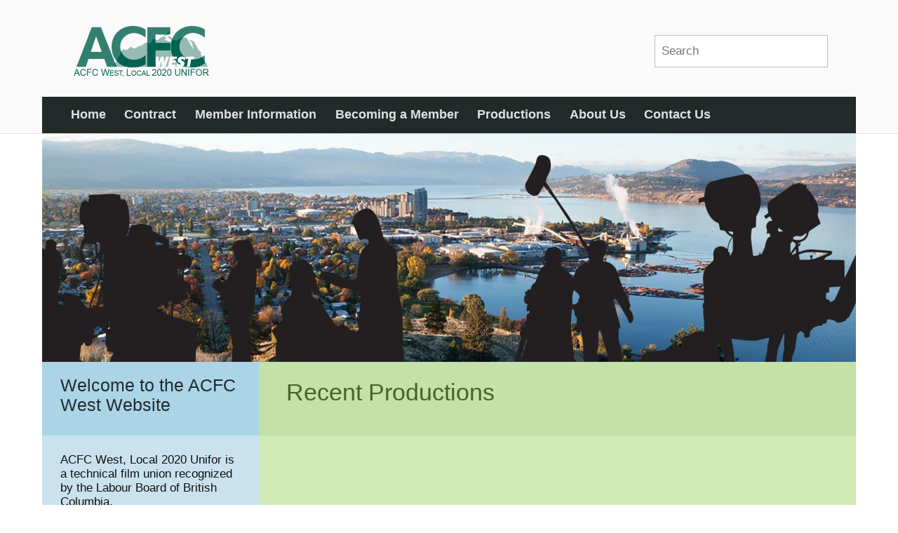

--- FILE ---
content_type: text/html; charset=UTF-8
request_url: https://www.acfcwest.com/recent-productions/
body_size: 15037
content:

<!DOCTYPE html>
<html lang="en-US" prefix="og: http://ogp.me/ns#">

<head>
		<meta charset="UTF-8" />
	<!-- wp_head -->
	<script>(function(html){ html.className = html.className.replace(/\bno-js\b/,'js'); if (html.classList) { html.classList.add( 'js' ); } else { html.className += ' js'; } })(document.documentElement);</script><style type="text/css">.js.csstransitions .module.wow, .js.csstransitions .themify_builder_content .themify_builder_row.wow, .js.csstransitions .module_row.wow, .js.csstransitions .builder-posts-wrap > .post.wow, .js.csstransitions .fly-in > .post, .js.csstransitions .fly-in .row_inner > .tb-column, .js.csstransitions .fade-in > .post, .js.csstransitions .fade-in .row_inner > .tb-column, .js.csstransitions .slide-up > .post, .js.csstransitions .slide-up .row_inner > .tb-column { visibility:hidden; }</style><title>Recent Productions - ACFC West, Local 2020 Unifor</title>

<!-- This site is optimized with the Yoast SEO plugin v5.6 - https://yoast.com/wordpress/plugins/seo/ -->
<link rel="canonical" href="https://www.acfcwest.com/recent-productions/" />
<meta property="og:locale" content="en_US" />
<meta property="og:type" content="article" />
<meta property="og:title" content="Recent Productions - ACFC West, Local 2020 Unifor" />
<meta property="og:url" content="https://www.acfcwest.com/recent-productions/" />
<meta property="og:site_name" content="ACFC West, Local 2020 Unifor" />
<meta name="twitter:card" content="summary" />
<meta name="twitter:title" content="Recent Productions - ACFC West, Local 2020 Unifor" />
<script type='application/ld+json'>{"@context":"http:\/\/schema.org","@type":"WebSite","@id":"#website","url":"https:\/\/www.acfcwest.com\/","name":"ACFC West, Local 2020 Unifor","potentialAction":{"@type":"SearchAction","target":"https:\/\/www.acfcwest.com\/?s={search_term_string}","query-input":"required name=search_term_string"}}</script>
<script type='application/ld+json'>{"@context":"http:\/\/schema.org","@type":"Organization","url":"https:\/\/www.acfcwest.com\/recent-productions\/","sameAs":[],"@id":"#organization","name":"ACFC West, Local 2020 Unifor","logo":""}</script>
<!-- / Yoast SEO plugin. -->

<link rel='dns-prefetch' href='//fonts.googleapis.com' />
<link rel='dns-prefetch' href='//s.w.org' />
<link rel="alternate" type="application/rss+xml" title="ACFC West, Local 2020 Unifor &raquo; Feed" href="https://www.acfcwest.com/feed/" />
<link rel="alternate" type="application/rss+xml" title="ACFC West, Local 2020 Unifor &raquo; Comments Feed" href="https://www.acfcwest.com/comments/feed/" />
		<script type="text/javascript">
			window._wpemojiSettings = {"baseUrl":"https:\/\/s.w.org\/images\/core\/emoji\/2.2.1\/72x72\/","ext":".png","svgUrl":"https:\/\/s.w.org\/images\/core\/emoji\/2.2.1\/svg\/","svgExt":".svg","source":{"concatemoji":"https:\/\/www.acfcwest.com\/wp-includes\/js\/wp-emoji-release.min.js?ver=534054ffb0cc5a60c30c2a20b77824a5"}};
			!function(t,a,e){var r,n,i,o=a.createElement("canvas"),l=o.getContext&&o.getContext("2d");function c(t){var e=a.createElement("script");e.src=t,e.defer=e.type="text/javascript",a.getElementsByTagName("head")[0].appendChild(e)}for(i=Array("flag","emoji4"),e.supports={everything:!0,everythingExceptFlag:!0},n=0;n<i.length;n++)e.supports[i[n]]=function(t){var e,a=String.fromCharCode;if(!l||!l.fillText)return!1;switch(l.clearRect(0,0,o.width,o.height),l.textBaseline="top",l.font="600 32px Arial",t){case"flag":return(l.fillText(a(55356,56826,55356,56819),0,0),o.toDataURL().length<3e3)?!1:(l.clearRect(0,0,o.width,o.height),l.fillText(a(55356,57331,65039,8205,55356,57096),0,0),e=o.toDataURL(),l.clearRect(0,0,o.width,o.height),l.fillText(a(55356,57331,55356,57096),0,0),e!==o.toDataURL());case"emoji4":return l.fillText(a(55357,56425,55356,57341,8205,55357,56507),0,0),e=o.toDataURL(),l.clearRect(0,0,o.width,o.height),l.fillText(a(55357,56425,55356,57341,55357,56507),0,0),e!==o.toDataURL()}return!1}(i[n]),e.supports.everything=e.supports.everything&&e.supports[i[n]],"flag"!==i[n]&&(e.supports.everythingExceptFlag=e.supports.everythingExceptFlag&&e.supports[i[n]]);e.supports.everythingExceptFlag=e.supports.everythingExceptFlag&&!e.supports.flag,e.DOMReady=!1,e.readyCallback=function(){e.DOMReady=!0},e.supports.everything||(r=function(){e.readyCallback()},a.addEventListener?(a.addEventListener("DOMContentLoaded",r,!1),t.addEventListener("load",r,!1)):(t.attachEvent("onload",r),a.attachEvent("onreadystatechange",function(){"complete"===a.readyState&&e.readyCallback()})),(r=e.source||{}).concatemoji?c(r.concatemoji):r.wpemoji&&r.twemoji&&(c(r.twemoji),c(r.wpemoji)))}(window,document,window._wpemojiSettings);
		</script>
		<style type="text/css">
img.wp-smiley,
img.emoji {
	display: inline !important;
	border: none !important;
	box-shadow: none !important;
	height: 1em !important;
	width: 1em !important;
	margin: 0 .07em !important;
	vertical-align: -0.1em !important;
	background: none !important;
	padding: 0 !important;
}
</style>
<link rel='stylesheet' id='themify-builder-style-css'  href='https://www.acfcwest.com/wp-content/themes/themify-ultra/themify/themify-builder/css/themify-builder-style.css?ver=2.9.8' type='text/css' media='all' />
<link rel='stylesheet' id='parent-theme-css-css'  href='https://www.acfcwest.com/wp-content/themes/themify-ultra/style.css?ver=534054ffb0cc5a60c30c2a20b77824a5' type='text/css' media='all' />
<link rel='stylesheet' id='themify-framework-css'  href='https://www.acfcwest.com/wp-content/themes/themify-ultra/themify/css/themify.framework.css?ver=2.9.8' type='text/css' media='all' />
<link rel='stylesheet' id='google-fonts-css'  href='https://fonts.googleapis.com/css?family=Open+Sans%3A400italic%2C600italic%2C700italic%2C400%2C300%2C600%2C700&#038;subset=latin%2Clatin-ext&#038;ver=534054ffb0cc5a60c30c2a20b77824a5' type='text/css' media='all' />
<link rel='stylesheet' id='themify-icons-css'  href='https://www.acfcwest.com/wp-content/themes/themify-ultra/themify/themify-icons/themify-icons.css?ver=2.9.8' type='text/css' media='all' />
<link rel='stylesheet' id='theme-style-css'  href='https://www.acfcwest.com/wp-content/themes/primal/style.css?ver=534054ffb0cc5a60c30c2a20b77824a5' type='text/css' media='all' />
<link rel='stylesheet' id='themify-media-queries-css'  href='https://www.acfcwest.com/wp-content/themes/themify-ultra/media-queries.css?ver=534054ffb0cc5a60c30c2a20b77824a5' type='text/css' media='all' />
<link rel='stylesheet' id='header-horizontal-css'  href='https://www.acfcwest.com/wp-content/themes/themify-ultra/styles/header-horizontal.css?ver=534054ffb0cc5a60c30c2a20b77824a5' type='text/css' media='all' />
<link rel='stylesheet' id='themify-icon-font-css'  href='https://www.acfcwest.com/wp-content/themes/themify-ultra/themify/fontawesome/css/font-awesome.min.css?ver=2.9.8' type='text/css' media='all' />
<link rel='stylesheet' id='themify-customize-css'  href='https://www.acfcwest.com/wp-content/uploads/themify-customizer.css?ver=16.12.06.15.44.42' type='text/css' media='all' />
<script type='text/javascript' src='https://www.acfcwest.com/wp-includes/js/jquery/jquery.js?ver=1.12.4'></script>
<script type='text/javascript' src='https://www.acfcwest.com/wp-includes/js/jquery/jquery-migrate.min.js?ver=1.4.1'></script>
<link rel='https://api.w.org/' href='https://www.acfcwest.com/wp-json/' />
<link rel="EditURI" type="application/rsd+xml" title="RSD" href="https://www.acfcwest.com/xmlrpc.php?rsd" />
<link rel="wlwmanifest" type="application/wlwmanifest+xml" href="https://www.acfcwest.com/wp-includes/wlwmanifest.xml" /> 

<link rel='shortlink' href='https://www.acfcwest.com/?p=227' />
<link rel="alternate" type="application/json+oembed" href="https://www.acfcwest.com/wp-json/oembed/1.0/embed?url=https%3A%2F%2Fwww.acfcwest.com%2Frecent-productions%2F" />
<link rel="alternate" type="text/xml+oembed" href="https://www.acfcwest.com/wp-json/oembed/1.0/embed?url=https%3A%2F%2Fwww.acfcwest.com%2Frecent-productions%2F&#038;format=xml" />




<link href="/wp-content/uploads/2016/10/favicon.png" rel="shortcut icon" /> 


<meta name="viewport" content="width=device-width, initial-scale=1, maximum-scale=1, minimum-scale=1, user-scalable=no">

	<style>
	@-webkit-keyframes themifyAnimatedBG {
		0% { background-color: #33baab; }
100% { background-color: #e33b9e; }
50% { background-color: #4961d7; }
33.333333333333% { background-color: #2ea85c; }
25% { background-color: #2bb8ed; }
20% { background-color: #dd5135; }

	}
	@keyframes themifyAnimatedBG {
		0% { background-color: #33baab; }
100% { background-color: #e33b9e; }
50% { background-color: #4961d7; }
33.333333333333% { background-color: #2ea85c; }
25% { background-color: #2bb8ed; }
20% { background-color: #dd5135; }

	}
	.themify_builder_row.animated-bg {
		-webkit-animation: themifyAnimatedBG 30000ms infinite alternate;
		animation: themifyAnimatedBG 30000ms infinite alternate;
	};
	</style>
	
				<!-- equalcolumn-ie-fix.js -->
				<!--[if IE 9]>
					<script src="https://www.acfcwest.com/wp-content/themes/themify-ultra/themify/themify-builder/js/equalcolumn-ie-fix.js"></script>
				<![endif]-->
				<script type="text/javascript">				function isSupportTransition() {
				var b = document.body || document.documentElement,
				s = b.style,
				p = 'transition';

				if (typeof s[p] == 'string') { return true; }

				// Tests for vendor specific prop
				var v = ['Moz', 'webkit', 'Webkit', 'Khtml', 'O', 'ms'];
				p = p.charAt(0).toUpperCase() + p.substr(1);

				for (var i=0; i<v.length; i++) {
					if (typeof s[v[i] + p] == 'string') { return true; }
					}
					return false;
					}
					if ( isSupportTransition() ) {
					document.documentElement.className += " csstransitions";	
					}
		</script>
</head>

<body class="page-template-default page page-id-227 page-parent themify-fw-2-9-8 themify-ultra-1-6-3 skin-default webkit not-ie default_width sidebar1 sidebar-left no-home no-touch header-horizontal no-fixed-header footer-horizontal-left default rss-off footer-widgets-off  filter-hover-none filter-featured-only masonry-enabled">

<script>
	var tf_mobile_menu_trigger_point = 1024;
	function themifyMobileMenuTrigger() {
		if( document.body.clientWidth <= tf_mobile_menu_trigger_point ) {
			jQuery( 'body' ).addClass( 'mobile_menu_active' );
		} else {
			jQuery( 'body' ).removeClass( 'mobile_menu_active' );
		}
	}
	themifyMobileMenuTrigger();
	jQuery( window ).resize( themifyMobileMenuTrigger );
</script>

<div id="pagewrap" class="hfeed site">

			<div id="headerwrap"   >

			
			<div class="header-icons">
				<a id="menu-icon" href="#mobile-menu"></a>
			</div>

			<header id="header" class="pagewidth clearfix" itemscope="itemscope" itemtype="https://schema.org/WPHeader">

	            
	            <div class="header-bar">
		            						<div id="site-logo"><a href="https://www.acfcwest.com" title="ACFC West, Local 2020 Unifor"><img src="https://www.acfcwest.com/wp-content/uploads/2016/10/logo1.png" alt="ACFC West, Local 2020 Unifor" title="ACFC West, Local 2020 Unifor" /><span style="display: none;">ACFC West, Local 2020 Unifor</span></a></div>					
																				</div>
				<!-- /.header-bar -->

									<div id="mobile-menu" class="sidemenu sidemenu-off">

						<div class="navbar-wrapper clearfix">

															<div class="social-widget">
																												
																	</div>
								<!-- /.social-widget -->
							
															<div id="searchform-wrap">
									<form action="/" method="get" class="sitesearch">
									<input type="search" name="s"  placeholder="Search"/>
									</form>
								</div>
								<!-- /searchform-wrap -->
							
															<nav id="main-nav-wrap" itemscope="itemscope" itemtype="https://schema.org/SiteNavigationElement">
									<ul id="main-nav" class="main-nav menu-name-main-menu"><li id='menu-item-29' class="menu-item menu-item-type-post_type menu-item-object-page menu-item-home" ><a  href="https://www.acfcwest.com/">Home</a> </li>
<li id='menu-item-22' class="menu-item menu-item-type-post_type menu-item-object-page menu-item-has-children has-sub-menu has-sub-menu" ><a  href="https://www.acfcwest.com/contract/">Contract</a> 
<ul class="sub-menu">
<li id='menu-item-2227' class="menu-item menu-item-type-custom menu-item-object-custom" ><a  href="https://www.acfcwest.com/wp-content/uploads/2024/04/ACFC-CMPA-BC-Collective-Agreement-2024-2027.pdf">2024-2027 Collective Agreement</a> </li>
<li id='menu-item-3498' class="menu-item menu-item-type-custom menu-item-object-custom" ><a  href="https://www.acfcwest.com/wp-content/uploads/2025/04/2025-2026-ACFC-_-CMPA-BC-Rate-Schedule.pdf">2025-2026 Summary Rates</a> </li>
<li id='menu-item-3850' class="menu-item menu-item-type-custom menu-item-object-custom" ><a  href="https://www.acfcwest.com/wp-content/uploads/2025/12/ACFC-Scale-Rates-2026-2027.pdf">2026-2027 Summary Rates</a> </li>
<li id='menu-item-2142' class="menu-item menu-item-type-post_type menu-item-object-page" ><a  href="https://www.acfcwest.com/contract/lighthouse-agreement/">Lighthouse Agreement</a> </li>
</ul>
</li>
<li id='menu-item-35' class="menu-item menu-item-type-post_type menu-item-object-page menu-item-has-children has-sub-menu has-sub-menu" ><a  href="https://www.acfcwest.com/member-news/">Member Information</a> 
<ul class="sub-menu">
<li id='menu-item-480' class="menu-item menu-item-type-post_type menu-item-object-page" ><a  href="https://www.acfcwest.com/member-news/">Member News</a> </li>
<li id='menu-item-441' class="menu-item menu-item-type-post_type menu-item-object-page" ><a  href="https://www.acfcwest.com/member-news/legal-decisions/">Significant Legal Decisions</a> </li>
<li id='menu-item-442' class="menu-item menu-item-type-post_type menu-item-object-page" ><a  href="https://www.acfcwest.com/after-hours-crewing/">After Hours Crewing</a> </li>
<li id='menu-item-443' class="menu-item menu-item-type-post_type menu-item-object-page" ><a  href="https://www.acfcwest.com/member-news/health-and-welfare/">Health and Welfare Information</a> </li>
<li id='menu-item-446' class="menu-item menu-item-type-custom menu-item-object-custom" ><a  href="https://www.acfcwest.com/wp-content/uploads/2024/10/Education-and-Training-website-2024.pdf">Approved Courses for Reimbursement</a> </li>
<li id='menu-item-447' class="menu-item menu-item-type-custom menu-item-object-custom" ><a  href="http://www.acfcwest.com/2013/07/04/compassionate-fund/">Compassionate Fund</a> </li>
<li id='menu-item-517' class="menu-item menu-item-type-custom menu-item-object-custom" ><a  href="https://www.acfcwest.com/wp-content/uploads/2021/05/Hiring-Practices-Letter-Updated-2021-03-15.pdf">Hiring Practices Letter</a> </li>
<li id='menu-item-448' class="menu-item menu-item-type-custom menu-item-object-custom" ><a  href="https://www.acfcwest.com/wp-content/uploads/2025/05/Executive-and-Council-2025-1.pdf">2025 Executive and Council</a> </li>
<li id='menu-item-450' class="menu-item menu-item-type-post_type menu-item-object-page menu-item-has-children has-sub-menu" ><a  href="https://www.acfcwest.com/member-news/unifor/">Unifor Notices</a> 
	<ul class="sub-menu">
<li id='menu-item-451' class="menu-item menu-item-type-custom menu-item-object-custom" ><a  href="http://www.unifor.com/en/about-unifor/constitution">Unifor Constitution</a> </li>
<li id='menu-item-449' class="menu-item menu-item-type-custom menu-item-object-custom" ><a  href="http://www.unifor.org/en/about-unifor/policies/privacy-policy">Unifor Privacy Policy</a> </li>
	</ul>
</li>
</ul>
</li>
<li id='menu-item-469' class="menu-item menu-item-type-post_type menu-item-object-page menu-item-has-children has-sub-menu has-sub-menu" ><a  href="https://www.acfcwest.com/become/">Becoming a Member</a> 
<ul class="sub-menu">
<li id='menu-item-516' class="menu-item menu-item-type-custom menu-item-object-custom" ><a  href="http://www.creativebc.com/community/education-and-careers#getting-started-in-the-motion-picture-industry/getting-started">Are You Just Getting Started in the Industry?</a> </li>
<li id='menu-item-470' class="menu-item menu-item-type-post_type menu-item-object-page menu-item-has-children has-sub-menu" ><a  href="https://www.acfcwest.com/become/">Apply for Membership (Permittee Status)</a> 
	<ul class="sub-menu">
<li id='menu-item-269' class="menu-item menu-item-type-post_type menu-item-object-page" ><a  href="https://www.acfcwest.com/become/applications/">Download Applications</a> </li>
<li id='menu-item-210' class="menu-item menu-item-type-custom menu-item-object-custom" ><a  href="http://www.acfcwest.com/wp-content/uploads/2017/02/ACFC-West-Brochure-2016.pdf">Information Brochure</a> </li>
	</ul>
</li>
<li id='menu-item-249' class="menu-item menu-item-type-post_type menu-item-object-page menu-item-has-children has-sub-menu" ><a  href="https://www.acfcwest.com/become/member/">Apply for Full Member Status</a> 
	<ul class="sub-menu">
<li id='menu-item-286' class="menu-item menu-item-type-custom menu-item-object-custom" ><a  href="http://www.acfcwest.com/wp-content/uploads/2016/12/MemberEndorsement.pdf">Download Member Endorsement</a> </li>
	</ul>
</li>
<li id='menu-item-256' class="menu-item menu-item-type-post_type menu-item-object-page" ><a  href="https://www.acfcwest.com/become/upgrade/">Apply for a Position Upgrade</a> </li>
</ul>
</li>
<li id='menu-item-25' class="menu-item menu-item-type-post_type menu-item-object-page current-menu-ancestor current-menu-parent current_page_parent current_page_ancestor menu-item-has-children has-sub-menu has-sub-menu" ><a  href="https://www.acfcwest.com/current-productions/">Productions</a> 
<ul class="sub-menu">
<li id='menu-item-226' class="menu-item menu-item-type-post_type menu-item-object-page" ><a  href="https://www.acfcwest.com/current-productions/">Current Productions</a> </li>
<li id='menu-item-229' class="menu-item menu-item-type-post_type menu-item-object-page current-menu-item page_item page-item-227 current_page_item menu-item-has-children has-sub-menu" ><a  href="https://www.acfcwest.com/recent-productions/">Recent Productions</a> 
	<ul class="sub-menu">
<li id='menu-item-3458' class="menu-item menu-item-type-post_type menu-item-object-page" ><a  href="https://www.acfcwest.com/recent-productions/2025-productions/">2025 Productions</a> </li>
<li id='menu-item-3100' class="menu-item menu-item-type-post_type menu-item-object-page" ><a  href="https://www.acfcwest.com/recent-productions/2024-productions/">2024 Productions</a> </li>
<li id='menu-item-2778' class="menu-item menu-item-type-post_type menu-item-object-page" ><a  href="https://www.acfcwest.com/recent-productions/2023-productions/">2023 Productions</a> </li>
<li id='menu-item-2459' class="menu-item menu-item-type-post_type menu-item-object-page" ><a  href="https://www.acfcwest.com/recent-productions/2022-productions/">2022 Productions</a> </li>
<li id='menu-item-2439' class="menu-item menu-item-type-post_type menu-item-object-page" ><a  href="https://www.acfcwest.com/recent-productions/2021-productions/">2021 Productions</a> </li>
<li id='menu-item-1542' class="menu-item menu-item-type-post_type menu-item-object-page" ><a  href="https://www.acfcwest.com/recent-productions/2020-productions/">2020 Productions</a> </li>
<li id='menu-item-1543' class="menu-item menu-item-type-post_type menu-item-object-page" ><a  href="https://www.acfcwest.com/recent-productions/2019-productions/">2019 Productions</a> </li>
<li id='menu-item-1155' class="menu-item menu-item-type-post_type menu-item-object-page" ><a  href="https://www.acfcwest.com/recent-productions/2018-productions/">2018 Productions</a> </li>
<li id='menu-item-711' class="menu-item menu-item-type-post_type menu-item-object-page" ><a  href="https://www.acfcwest.com/recent-productions/2017-productions/">2017 Productions</a> </li>
<li id='menu-item-334' class="menu-item menu-item-type-post_type menu-item-object-page" ><a  href="https://www.acfcwest.com/recent-productions/2016-productions/">2016 Productions</a> </li>
<li id='menu-item-338' class="menu-item menu-item-type-custom menu-item-object-custom" ><a  href="http://acfcwest.com/productions/productions2015.html">2015 Productions</a> </li>
<li id='menu-item-339' class="menu-item menu-item-type-custom menu-item-object-custom" ><a  href="http://acfcwest.com/productions/productions2014.html">2014 Productions</a> </li>
<li id='menu-item-340' class="menu-item menu-item-type-custom menu-item-object-custom" ><a  href="http://acfcwest.com/productions/productions2013.html">2013 Productions</a> </li>
<li id='menu-item-341' class="menu-item menu-item-type-custom menu-item-object-custom" ><a  href="http://acfcwest.com/productions/productions2012.html">2012 Productions</a> </li>
<li id='menu-item-342' class="menu-item menu-item-type-custom menu-item-object-custom" ><a  href="http://acfcwest.com/productions/productions2011.html">2011 Productions</a> </li>
<li id='menu-item-343' class="menu-item menu-item-type-custom menu-item-object-custom" ><a  href="http://acfcwest.com/productions/productions2010.html">2010 Productions</a> </li>
<li id='menu-item-345' class="menu-item menu-item-type-custom menu-item-object-custom" ><a  href="http://acfcwest.com/productions/productions2009.html">2009 Productions</a> </li>
<li id='menu-item-346' class="menu-item menu-item-type-custom menu-item-object-custom" ><a  href="http://acfcwest.com/productions/productions2008.html">2008 Productions</a> </li>
<li id='menu-item-347' class="menu-item menu-item-type-custom menu-item-object-custom" ><a  href="http://acfcwest.com/productions/productions2007.html">2007 Productions</a> </li>
<li id='menu-item-348' class="menu-item menu-item-type-custom menu-item-object-custom" ><a  href="http://acfcwest.com/productions/productions2006.html">2006 Productions</a> </li>
<li id='menu-item-350' class="menu-item menu-item-type-custom menu-item-object-custom" ><a  href="http://acfcwest.com/productions/productions2005.html">2005 Productions</a> </li>
<li id='menu-item-351' class="menu-item menu-item-type-custom menu-item-object-custom" ><a  href="http://acfcwest.com/productions/productions2004.html">2004 Productions</a> </li>
<li id='menu-item-353' class="menu-item menu-item-type-custom menu-item-object-custom" ><a  href="http://acfcwest.com/productions/productions2003.html">2003 Productions</a> </li>
<li id='menu-item-355' class="menu-item menu-item-type-custom menu-item-object-custom" ><a  href="http://acfcwest.com/productions/productions2002.html">2002 Productions</a> </li>
<li id='menu-item-356' class="menu-item menu-item-type-custom menu-item-object-custom" ><a  href="http://acfcwest.com/productions/productions2001.html">2001 Productions</a> </li>
<li id='menu-item-357' class="menu-item menu-item-type-custom menu-item-object-custom" ><a  href="http://acfcwest.com/productions/productions2000.html">2000 Productions</a> </li>
	</ul>
</li>
</ul>
</li>
<li id='menu-item-32' class="menu-item menu-item-type-post_type menu-item-object-page" ><a  href="https://www.acfcwest.com/about-us/">About Us</a> </li>
<li id='menu-item-28' class="menu-item menu-item-type-post_type menu-item-object-page menu-item-has-children has-sub-menu has-sub-menu" ><a  href="https://www.acfcwest.com/contact-us/">Contact Us</a> 
<ul class="sub-menu">
<li id='menu-item-565' class="menu-item menu-item-type-post_type menu-item-object-page" ><a  href="https://www.acfcwest.com/contact-us/">Contact Us</a> </li>
<li id='menu-item-532' class="menu-item menu-item-type-post_type menu-item-object-page" ><a  href="https://www.acfcwest.com/after-hours-crewing/">After Hours Crewing</a> </li>
<li id='menu-item-533' class="menu-item menu-item-type-post_type menu-item-object-page" ><a  href="https://www.acfcwest.com/links/">Industry Links</a> </li>
</ul>
</li>
</ul>									<!-- /#main-nav -->
								</nav>
								<!-- /#main-nav-wrap -->
														
						</div>

																				<!-- /header-widgets -->
						
						<a id="menu-icon-close" href="#"></a>
					</div>
					<!-- /#mobile-menu -->
				
				
				
			</header>
			<!-- /#header -->

	        
		</div>
		<!-- /#headerwrap -->
	
	<div id="body" class="clearfix">

		<div class="prml_header_image"><div class="image-wrap"><div class="image" style="background-image: url(https://www.acfcwest.com/wp-content/uploads/2016/11/slide-kelowna1-1160x325.jpg);" title="Kelowna">&nbsp;</div></div></div>

<!-- layout-container -->
<div id="layout" class="pagewidth clearfix">

		<!-- content -->
	<div id="content" class="clearfix">
    	
		
							<div id="page-227" class="type-page">

			<!-- page-title -->
							
				<time datetime="2016-12-06"></time>
				 <h1 class="page-title">Recent Productions </h1>						<!-- /page-title -->

			<div class="page-content entry-content">

				
				<div id="themify_builder_content-227" data-postid="227" class="themify_builder_content themify_builder_content-227 themify_builder themify_builder_front">

	</div>
<!-- /themify_builder_content -->
				
				
				<!-- comments -->
								<!-- /comments -->

			</div>
			<!-- /.post-content -->

			</div><!-- /.type-page -->
		
				
			</div>
	<!-- /content -->
    
	

<aside id="sidebar" itemscope="itemscope" itemtype="https://schema.org/WPSidebar">

	    
	<div id="text-2" class="widget widget_text">			<div class="textwidget">Welcome to the ACFC West Website</div>
		</div><div id="text-3" class="widget widget_text">			<div class="textwidget"><p>ACFC West, Local 2020 Unifor is a technical film union recognized by the Labour Board of British Columbia.</p>
<p>We are focused on creating the best working conditions for our membership. Today, we are a strong Canadian union made up of quality, experienced craftspeople where our expertise in over 20 departments make ACFC West, Local 2020 Unifor your best choice.</p>
</div>
		</div><div id="nav_menu-2" class="widget widget_nav_menu"><div class="menu-side-menu-container"><ul id="menu-side-menu" class="menu"><li id="menu-item-90" class="menu-item menu-item-type-post_type menu-item-object-page menu-item-90"><a href="https://www.acfcwest.com/after-hours-crewing/">After Hours Crewing</a></li>
<li id="menu-item-94" class="menu-item menu-item-type-custom menu-item-object-custom menu-item-94"><a href="https://www.acfcwest.com/wp-content/uploads/2021/05/Hiring-Practices-Letter-Updated-2021-03-15.pdf">Hiring Practices Letter</a></li>
<li id="menu-item-279" class="menu-item menu-item-type-post_type menu-item-object-page menu-item-279"><a href="https://www.acfcwest.com/links/">Industry Links</a></li>
</ul></div></div><nav class="page-section-nav">
				<div id="mobile-section-menu"><div class="parent current_page_item"><a href="https://www.acfcwest.com/recent-productions/"><span class="icon"><span class="icon-down-dir"></span></span><span class="text">Recent Productions</span></a></div><ul class="sidebar-nav"><li class="page_item page-item-1538 page_item_has_children"><a href="https://www.acfcwest.com/recent-productions/2020-productions/">2020 Productions</a>
<ul class='children'>
	<li class="page_item page-item-1792"><a href="https://www.acfcwest.com/recent-productions/2020-productions/love-lights-hanukkah/">Love, Lights, Hanukkah</a></li>
	<li class="page_item page-item-1801"><a href="https://www.acfcwest.com/recent-productions/2020-productions/cross-country-christmas/">Cross Country Christmas</a></li>
	<li class="page_item page-item-1546"><a href="https://www.acfcwest.com/recent-productions/2020-productions/ruby/">Ruby</a></li>
	<li class="page_item page-item-1802"><a href="https://www.acfcwest.com/recent-productions/2020-productions/mari-gilbert-story/">A Mari Gilbert Story</a></li>
	<li class="page_item page-item-1813"><a href="https://www.acfcwest.com/recent-productions/2020-productions/two-sentence-horror-stories/">Two Sentence Horror Stories &#8211; Season 2</a></li>
	<li class="page_item page-item-1818"><a href="https://www.acfcwest.com/recent-productions/2020-productions/chronicle-mysteries-5-helped-death/">The Chronicle Mysteries #5: Helped to Death</a></li>
	<li class="page_item page-item-1577"><a href="https://www.acfcwest.com/recent-productions/2020-productions/van-helsing-season-5/">Van Helsing Season 5</a></li>
	<li class="page_item page-item-1583"><a href="https://www.acfcwest.com/recent-productions/2020-productions/pearl-in-the-mist/">Pearl in the Mist</a></li>
	<li class="page_item page-item-1855"><a href="https://www.acfcwest.com/recent-productions/2020-productions/mystery-101-movie-6/">Mystery 101: Movie #6</a></li>
	<li class="page_item page-item-1870"><a href="https://www.acfcwest.com/recent-productions/2020-productions/aurora-teagarden-mysteries-con-con/">Aurora Teagarden Mysteries: How to Con a Con</a></li>
	<li class="page_item page-item-1693"><a href="https://www.acfcwest.com/recent-productions/2020-productions/calls-heart-8/">When Calls the Heart 8</a></li>
	<li class="page_item page-item-1711"><a href="https://www.acfcwest.com/recent-productions/2020-productions/super-pups/">Super Pups</a></li>
	<li class="page_item page-item-1716"><a href="https://www.acfcwest.com/recent-productions/2020-productions/day-of-the-dead/">Day of the Dead</a></li>
	<li class="page_item page-item-1748"><a href="https://www.acfcwest.com/recent-productions/2020-productions/hidden-jewel/">Hidden Jewel</a></li>
	<li class="page_item page-item-1752"><a href="https://www.acfcwest.com/recent-productions/2020-productions/all-that-glitters/">All that Glitters</a></li>
	<li class="page_item page-item-1757"><a href="https://www.acfcwest.com/recent-productions/2020-productions/sugar-spice-holiday/">A Sugar and Spice Holiday</a></li>
</ul>
</li>
<li class="page_item page-item-3094 page_item_has_children"><a href="https://www.acfcwest.com/recent-productions/2024-productions/">2024 Productions</a>
<ul class='children'>
	<li class="page_item page-item-3328"><a href="https://www.acfcwest.com/recent-productions/2024-productions/cooked-to-death/">Cooked to Death</a></li>
	<li class="page_item page-item-3077"><a href="https://www.acfcwest.com/recent-productions/2024-productions/santa-tell-me/">Santa Tell Me</a></li>
	<li class="page_item page-item-3337"><a href="https://www.acfcwest.com/recent-productions/2024-productions/rock-springs/">Rock Springs</a></li>
	<li class="page_item page-item-3102"><a href="https://www.acfcwest.com/recent-productions/2024-productions/christmas-less-travelled/">A Christmas Less Travelled</a></li>
	<li class="page_item page-item-3111"><a href="https://www.acfcwest.com/recent-productions/2024-productions/playdate/">Playdate</a></li>
	<li class="page_item page-item-3376"><a href="https://www.acfcwest.com/recent-productions/2024-productions/the-stolen-child/">The Stolen Child</a></li>
	<li class="page_item page-item-3145"><a href="https://www.acfcwest.com/recent-productions/2024-productions/winter-harvest/">Winter Harvest</a></li>
	<li class="page_item page-item-3153"><a href="https://www.acfcwest.com/recent-productions/2024-productions/appetite-murder-hannah-swensen-mystery/">Appetite for Murder: A Hannah Swensen Mystery</a></li>
	<li class="page_item page-item-3171"><a href="https://www.acfcwest.com/recent-productions/2024-productions/nesting/">Nesting</a></li>
	<li class="page_item page-item-3177"><a href="https://www.acfcwest.com/recent-productions/2024-productions/autumns-gift/">Autumn&#8217;s Gift</a></li>
	<li class="page_item page-item-3187"><a href="https://www.acfcwest.com/recent-productions/2024-productions/sidelined/">Sidelined: The QB and Me</a></li>
	<li class="page_item page-item-3223"><a href="https://www.acfcwest.com/recent-productions/2024-productions/calls-heart-season-12/">When Calls the Heart &#8211; Season 12</a></li>
	<li class="page_item page-item-3230"><a href="https://www.acfcwest.com/recent-productions/2024-productions/a-case-for-the-yarnmaker/">A Case for the Yarnmaker</a></li>
	<li class="page_item page-item-3235"><a href="https://www.acfcwest.com/recent-productions/2024-productions/christmas-cherry-lane-104/">Christmas on Cherry Lane 104</a></li>
	<li class="page_item page-item-3239"><a href="https://www.acfcwest.com/recent-productions/2024-productions/this-time-each-year/">This Time Each Year</a></li>
	<li class="page_item page-item-3249"><a href="https://www.acfcwest.com/recent-productions/2024-productions/wild-cards-season-2/">Wild Cards &#8211; Season 2</a></li>
	<li class="page_item page-item-3250"><a href="https://www.acfcwest.com/recent-productions/2024-productions/nobody-dumps-daughter/">Nobody Dumps My Daughter</a></li>
	<li class="page_item page-item-3266"><a href="https://www.acfcwest.com/recent-productions/2024-productions/one-mile/">One Mile</a></li>
	<li class="page_item page-item-3276"><a href="https://www.acfcwest.com/recent-productions/2024-productions/sight-unseen-season-2/">Sight Unseen &#8211; Season 2</a></li>
	<li class="page_item page-item-3277"><a href="https://www.acfcwest.com/recent-productions/2024-productions/the-sweetest-christmas/">The Sweetest Christmas</a></li>
	<li class="page_item page-item-3289"><a href="https://www.acfcwest.com/recent-productions/2024-productions/allegiance-season-2/">Allegiance &#8211; Season 2</a></li>
	<li class="page_item page-item-3295"><a href="https://www.acfcwest.com/recent-productions/2024-productions/night-comes/">Night Comes</a></li>
	<li class="page_item page-item-3050"><a href="https://www.acfcwest.com/recent-productions/2024-productions/murder-small-town/">Murder in a Small Town</a></li>
	<li class="page_item page-item-3306"><a href="https://www.acfcwest.com/recent-productions/2024-productions/sugarplummed/">Sugarplummed</a></li>
	<li class="page_item page-item-3057"><a href="https://www.acfcwest.com/recent-productions/2024-productions/one-bad-apple/">One Bad Apple: A Hannah Swensen Mystery</a></li>
	<li class="page_item page-item-3058"><a href="https://www.acfcwest.com/recent-productions/2024-productions/just-in-time/">Just in Time</a></li>
	<li class="page_item page-item-3322"><a href="https://www.acfcwest.com/recent-productions/2024-productions/casket-girls/">Casket Girls</a></li>
	<li class="page_item page-item-3327"><a href="https://www.acfcwest.com/recent-productions/2024-productions/a-pie-to-die-for/">A Pie to Die For</a></li>
</ul>
</li>
<li class="page_item page-item-332 page_item_has_children"><a href="https://www.acfcwest.com/recent-productions/2016-productions/">2016 Productions</a>
<ul class='children'>
	<li class="page_item page-item-160"><a href="https://www.acfcwest.com/recent-productions/2016-productions/calls-heart-season-4/">When Calls the Heart Season 4 &#8211; TV Series</a></li>
	<li class="page_item page-item-163"><a href="https://www.acfcwest.com/recent-productions/2016-productions/beautiful-voice/">Beautiful Voice  &#8211;  Feature Film-Kamloops</a></li>
	<li class="page_item page-item-165"><a href="https://www.acfcwest.com/recent-productions/2016-productions/pup-star-2/">Pup Star 2 &#8211;  Feature Film-Victoria</a></li>
</ul>
</li>
<li class="page_item page-item-1145 page_item_has_children"><a href="https://www.acfcwest.com/recent-productions/2018-productions/">2018 Productions</a>
<ul class='children'>
	<li class="page_item page-item-1034"><a href="https://www.acfcwest.com/recent-productions/2018-productions/van-helsing-season-3/">Van Helsing &#8211; Season 3</a></li>
	<li class="page_item page-item-1053"><a href="https://www.acfcwest.com/recent-productions/2018-productions/bletchley-circle-san-francisco-season-1/">Bletchley Circle San Francisco &#8211; Season 1</a></li>
	<li class="page_item page-item-1321"><a href="https://www.acfcwest.com/recent-productions/2018-productions/ride-die-tv-pilot/">Ride or Die &#8211; TV Pilot</a></li>
	<li class="page_item page-item-1066"><a href="https://www.acfcwest.com/recent-productions/2018-productions/the-order/">The Order</a></li>
	<li class="page_item page-item-1071"><a href="https://www.acfcwest.com/recent-productions/2018-productions/chesapeake-shores-season-3/">Chesapeake Shores &#8211; Season 3</a></li>
	<li class="page_item page-item-1074"><a href="https://www.acfcwest.com/recent-productions/2018-productions/pupstar-christmas-feature-film/">Pupstar Christmas &#8211; Victoria Feature Film</a></li>
	<li class="page_item page-item-1178"><a href="https://www.acfcwest.com/recent-productions/2018-productions/calls-heart-season-6/">When Calls the Heart &#8211; Season 6</a></li>
	<li class="page_item page-item-1200"><a href="https://www.acfcwest.com/recent-productions/2018-productions/wu-assassains-netflix-tv-series/">Wu Assassains &#8211; Netflix TV Series</a></li>
	<li class="page_item page-item-1222"><a href="https://www.acfcwest.com/recent-productions/2018-productions/puppy-prep-academy-tv-series/">Puppy Prep Academy &#8211; TV Series</a></li>
	<li class="page_item page-item-1247"><a href="https://www.acfcwest.com/recent-productions/2018-productions/the-murders/">The Murders &#8211; TV Series</a></li>
</ul>
</li>
<li class="page_item page-item-3454 page_item_has_children"><a href="https://www.acfcwest.com/recent-productions/2025-productions/">2025 Productions</a>
<ul class='children'>
	<li class="page_item page-item-3595"><a href="https://www.acfcwest.com/recent-productions/2025-productions/christmas-above-the-clouds/">Christmas Above the Clouds</a></li>
	<li class="page_item page-item-3596"><a href="https://www.acfcwest.com/recent-productions/2025-productions/wcth13/">When Calls the Heart &#8211; Season 13</a></li>
	<li class="page_item page-item-3609"><a href="https://www.acfcwest.com/recent-productions/2025-productions/lose-popularity-contest/">How to Lose a Popularity Contest</a></li>
	<li class="page_item page-item-3616"><a href="https://www.acfcwest.com/recent-productions/2025-productions/man-enough/">Man Enough</a></li>
	<li class="page_item page-item-3617"><a href="https://www.acfcwest.com/recent-productions/2025-productions/effigy/">Effigy</a></li>
	<li class="page_item page-item-3619"><a href="https://www.acfcwest.com/recent-productions/2025-productions/winthrop/">Winthrop</a></li>
	<li class="page_item page-item-3643"><a href="https://www.acfcwest.com/recent-productions/2025-productions/allegiance-season-3/">Allegiance &#8211; Season 3</a></li>
	<li class="page_item page-item-3398"><a href="https://www.acfcwest.com/recent-productions/2025-productions/a-case-for-the-watchmaker/">A Case for the Watchmaker</a></li>
	<li class="page_item page-item-3656"><a href="https://www.acfcwest.com/recent-productions/2025-productions/best-yet-come/">The Best is Yet to Come</a></li>
	<li class="page_item page-item-3406"><a href="https://www.acfcwest.com/recent-productions/2025-productions/murder-small-town-season-2/">Murder in a Small Town &#8211; Season 2</a></li>
	<li class="page_item page-item-3670"><a href="https://www.acfcwest.com/recent-productions/2025-productions/return-harvest-winter/">Return to Harvest Winter</a></li>
	<li class="page_item page-item-3421"><a href="https://www.acfcwest.com/recent-productions/2025-productions/sidelined2/">Sidelined 2: Intercepted</a></li>
	<li class="page_item page-item-3692"><a href="https://www.acfcwest.com/recent-productions/2025-productions/christmas-catnip-cafe/">Christmas at the Catnip Café</a></li>
	<li class="page_item page-item-3693"><a href="https://www.acfcwest.com/recent-productions/2025-productions/air-bud-returns/">Air Bud Returns</a></li>
	<li class="page_item page-item-3439"><a href="https://www.acfcwest.com/recent-productions/2025-productions/chicken-sisters-season-2/">Chicken Sisters &#8211; Season 2</a></li>
	<li class="page_item page-item-3452"><a href="https://www.acfcwest.com/recent-productions/2025-productions/timeless-christmas-card/">The Timeless Christmas Card</a></li>
	<li class="page_item page-item-3453"><a href="https://www.acfcwest.com/recent-productions/2025-productions/freaks-underground/">Freaks Underground</a></li>
	<li class="page_item page-item-3735"><a href="https://www.acfcwest.com/recent-productions/2025-productions/the-young-people/">The Young People</a></li>
	<li class="page_item page-item-3485"><a href="https://www.acfcwest.com/recent-productions/2025-productions/royal-montana-christmas/">A Royal Montana Christmas</a></li>
	<li class="page_item page-item-3757"><a href="https://www.acfcwest.com/recent-productions/2025-productions/murder-at-the-masquerade/">Murder at the Masquerade</a></li>
	<li class="page_item page-item-3505"><a href="https://www.acfcwest.com/recent-productions/2025-productions/company/">Company</a></li>
	<li class="page_item page-item-3523"><a href="https://www.acfcwest.com/recent-productions/2025-productions/camp-tivoli/">A Bad Day at Camp Tivoli</a></li>
	<li class="page_item page-item-3782"><a href="https://www.acfcwest.com/recent-productions/2025-productions/a-season-to-blossom/">A Season to Blossom</a></li>
	<li class="page_item page-item-3532"><a href="https://www.acfcwest.com/recent-productions/2025-productions/marshmallow/">Marshmallow</a></li>
	<li class="page_item page-item-3533"><a href="https://www.acfcwest.com/recent-productions/2025-productions/if-i-run/">If I Run</a></li>
	<li class="page_item page-item-3544"><a href="https://www.acfcwest.com/recent-productions/2025-productions/private-eyes-west-coast-season-1/">Private Eyes &#8211; West Coast &#8211; Season 1</a></li>
	<li class="page_item page-item-3552"><a href="https://www.acfcwest.com/recent-productions/2025-productions/home-sweet-christmas-wedding/">A Home Sweet Christmas Wedding</a></li>
	<li class="page_item page-item-3838"><a href="https://www.acfcwest.com/recent-productions/2025-productions/billings/">Billings</a></li>
</ul>
</li>
<li class="page_item page-item-1416 page_item_has_children"><a href="https://www.acfcwest.com/recent-productions/2019-productions/">2019 Productions</a>
<ul class='children'>
	<li class="page_item page-item-1312"><a href="https://www.acfcwest.com/recent-productions/2019-productions/van-helsing-4-tv-series/">Van Helsing 4 &#8211; TV Series</a></li>
	<li class="page_item page-item-1342"><a href="https://www.acfcwest.com/recent-productions/2019-productions/chesapeake-shores-4-tv-series/">Chesapeake Shores &#8211; Season 4</a></li>
	<li class="page_item page-item-1430"><a href="https://www.acfcwest.com/recent-productions/2019-productions/order-season-2-tv-series/">The Order Season 2 &#8211; TV Series</a></li>
	<li class="page_item page-item-1451"><a href="https://www.acfcwest.com/recent-productions/2019-productions/calls-heart-7-tv-series/">When Calls the Heart 7 &#8211; TV Series</a></li>
</ul>
</li>
<li class="page_item page-item-1931 page_item_has_children"><a href="https://www.acfcwest.com/recent-productions/2021-productions/">2021 Productions</a>
<ul class='children'>
	<li class="page_item page-item-2307"><a href="https://www.acfcwest.com/recent-productions/2021-productions/christmas-miracle-daisy/">A Christmas Miracle for Daisy</a></li>
	<li class="page_item page-item-2312"><a href="https://www.acfcwest.com/recent-productions/2021-productions/lot-like-christmas/">A Lot Like Christmas</a></li>
	<li class="page_item page-item-2327"><a href="https://www.acfcwest.com/recent-productions/2021-productions/christmas-for-keeps/">Christmas for Keeps</a></li>
	<li class="page_item page-item-2078"><a href="https://www.acfcwest.com/recent-productions/2021-productions/mystery-101-blood-loss/">Mystery 101: Movie #7: Blood Loss</a></li>
	<li class="page_item page-item-2088"><a href="https://www.acfcwest.com/recent-productions/2021-productions/tshs-s3/">Two Sentence Horror Stories Season 3</a></li>
	<li class="page_item page-item-2344"><a href="https://www.acfcwest.com/recent-productions/2021-productions/fakes-season-1/">Fakes &#8211; Season 1</a></li>
	<li class="page_item page-item-2352"><a href="https://www.acfcwest.com/recent-productions/2021-productions/phantom-pups/">Phantom Pups</a></li>
	<li class="page_item page-item-2097"><a href="https://www.acfcwest.com/recent-productions/2021-productions/cream-puff-murder/">Cream Puff Murder</a></li>
	<li class="page_item page-item-2353"><a href="https://www.acfcwest.com/recent-productions/2021-productions/the-christmas-giveaway/">The Christmas Giveaway</a></li>
	<li class="page_item page-item-2104"><a href="https://www.acfcwest.com/recent-productions/2021-productions/harry-megan/">Harry and Megan: Escaping the Palace</a></li>
	<li class="page_item page-item-2115"><a href="https://www.acfcwest.com/recent-productions/2021-productions/wedding-march-6/">Wedding March 6</a></li>
	<li class="page_item page-item-2385"><a href="https://www.acfcwest.com/recent-productions/2021-productions/cut-color-murder/">Cut, Color and Murder</a></li>
	<li class="page_item page-item-2394"><a href="https://www.acfcwest.com/recent-productions/2021-productions/lockdown/">Lockdown</a></li>
	<li class="page_item page-item-2395"><a href="https://www.acfcwest.com/recent-productions/2021-productions/aurora-haunted/">Aurora Teagarden Mysteries: Haunted by Murder</a></li>
	<li class="page_item page-item-1888"><a href="https://www.acfcwest.com/recent-productions/2021-productions/scaredy-cats/">Scaredy Cats</a></li>
	<li class="page_item page-item-2147"><a href="https://www.acfcwest.com/recent-productions/2021-productions/a-christmas-clusterfunke/">A Christmas Clusterfunke</a></li>
	<li class="page_item page-item-2408"><a href="https://www.acfcwest.com/recent-productions/2021-productions/harmony-from-the-heart/">Harmony from the Heart</a></li>
	<li class="page_item page-item-2413"><a href="https://www.acfcwest.com/recent-productions/2021-productions/devils-christmas-knight/">Devil&#8217;s Knight/Christmas Knight</a></li>
	<li class="page_item page-item-2163"><a href="https://www.acfcwest.com/recent-productions/2021-productions/corrective-measures/">Corrective Measures</a></li>
	<li class="page_item page-item-1909"><a href="https://www.acfcwest.com/recent-productions/2021-productions/boot-camp/">Boot Camp</a></li>
	<li class="page_item page-item-2178"><a href="https://www.acfcwest.com/recent-productions/2021-productions/calls-heart-season-9/">When Calls the Heart Season 9</a></li>
	<li class="page_item page-item-2179"><a href="https://www.acfcwest.com/recent-productions/2021-productions/christmas-takes-flight/">Christmas Takes Flight</a></li>
	<li class="page_item page-item-1936"><a href="https://www.acfcwest.com/recent-productions/2021-productions/one-winter-wedding/">One Winter Wedding</a></li>
	<li class="page_item page-item-2192"><a href="https://www.acfcwest.com/recent-productions/2021-productions/margaux/">Margaux</a></li>
	<li class="page_item page-item-1941"><a href="https://www.acfcwest.com/recent-productions/2021-productions/cold-feet-cold-case/">Aurora Teagarden Mysteries: Cold Feet and a Cold Case</a></li>
	<li class="page_item page-item-1952"><a href="https://www.acfcwest.com/recent-productions/2021-productions/gone-mom/">Gone Mom</a></li>
	<li class="page_item page-item-2219"><a href="https://www.acfcwest.com/recent-productions/2021-productions/christmas-time-is-here/">Christmas Time is Here</a></li>
	<li class="page_item page-item-2220"><a href="https://www.acfcwest.com/recent-productions/2021-productions/christmas-sail/">Christmas Sail</a></li>
	<li class="page_item page-item-1969"><a href="https://www.acfcwest.com/recent-productions/2021-productions/imperfects-season-1/">The Imperfects Season 1</a></li>
	<li class="page_item page-item-2242"><a href="https://www.acfcwest.com/recent-productions/2021-productions/coyote-creek-christmas/">Coyote Creek Christmas</a></li>
	<li class="page_item page-item-1987"><a href="https://www.acfcwest.com/recent-productions/2021-productions/american-dreamer/">American Dreamer</a></li>
	<li class="page_item page-item-2244"><a href="https://www.acfcwest.com/recent-productions/2021-productions/gingerbread-miracle/">Gingerbread Miracle</a></li>
	<li class="page_item page-item-2262"><a href="https://www.acfcwest.com/recent-productions/2021-productions/secret-santa/">Secret Santa</a></li>
	<li class="page_item page-item-2263"><a href="https://www.acfcwest.com/recent-productions/2021-productions/be-mine/">Be Mine</a></li>
	<li class="page_item page-item-2264"><a href="https://www.acfcwest.com/recent-productions/2021-productions/christmas-is-you/">Christmas is You</a></li>
	<li class="page_item page-item-2014"><a href="https://www.acfcwest.com/recent-productions/2021-productions/aurora-honeymurders/">Aurora Teagarden Mysteries: Honeymoon, Honeymurders</a></li>
	<li class="page_item page-item-2020"><a href="https://www.acfcwest.com/recent-productions/2021-productions/chesapeake-shores-season-5/">Chesapeake Shores Season 5</a></li>
	<li class="page_item page-item-2281"><a href="https://www.acfcwest.com/recent-productions/2021-productions/the-christmas-contest/">The Christmas Contest</a></li>
	<li class="page_item page-item-2030"><a href="https://www.acfcwest.com/recent-productions/2021-productions/untitled-lori-vallow-project/">Untitled Lori Vallow Project</a></li>
	<li class="page_item page-item-2031"><a href="https://www.acfcwest.com/recent-productions/2021-productions/heatwave/">Heatwave</a></li>
	<li class="page_item page-item-2039"><a href="https://www.acfcwest.com/recent-productions/2021-productions/dying-to-belong/">Dying to Belong</a></li>
	<li class="page_item page-item-2295"><a href="https://www.acfcwest.com/recent-productions/2021-productions/christmas-bridesmaid/">Christmas Bridesmaid</a></li>
</ul>
</li>
<li class="page_item page-item-2457 page_item_has_children"><a href="https://www.acfcwest.com/recent-productions/2022-productions/">2022 Productions</a>
<ul class='children'>
	<li class="page_item page-item-2563"><a href="https://www.acfcwest.com/recent-productions/2022-productions/must-love-christmas/">Must Love Christmas</a></li>
	<li class="page_item page-item-2571"><a href="https://www.acfcwest.com/recent-productions/2022-productions/wedding-of-a-lifetime/">Wedding of a Lifetime</a></li>
	<li class="page_item page-item-2578"><a href="https://www.acfcwest.com/recent-productions/2022-productions/marry-go-round/">Marry Go Round</a></li>
	<li class="page_item page-item-2590"><a href="https://www.acfcwest.com/recent-productions/2022-productions/calls-heart-season-10/">When Calls the Heart &#8211; Season 10</a></li>
	<li class="page_item page-item-2597"><a href="https://www.acfcwest.com/recent-productions/2022-productions/married-by-mistake/">Married by Mistake</a></li>
	<li class="page_item page-item-2605"><a href="https://www.acfcwest.com/recent-productions/2022-productions/mid-love-crisis/">Mid-Love Crisis</a></li>
	<li class="page_item page-item-2610"><a href="https://www.acfcwest.com/recent-productions/2022-productions/lights-camera-christmas/">Lights, Camera, Christmas</a></li>
	<li class="page_item page-item-2615"><a href="https://www.acfcwest.com/recent-productions/2022-productions/fit-for-christmas/">Fit for Christmas</a></li>
	<li class="page_item page-item-2625"><a href="https://www.acfcwest.com/recent-productions/2022-productions/christmas-village/">Christmas Village</a></li>
	<li class="page_item page-item-2635"><a href="https://www.acfcwest.com/recent-productions/2022-productions/the-informant/">The Informant</a></li>
	<li class="page_item page-item-2636"><a href="https://www.acfcwest.com/recent-productions/2022-productions/holidazed/">Holidazed</a></li>
	<li class="page_item page-item-2642"><a href="https://www.acfcwest.com/recent-productions/2022-productions/three-wise-men-baby/">Three Wise Men &#038; A Baby</a></li>
	<li class="page_item page-item-2643"><a href="https://www.acfcwest.com/recent-productions/2022-productions/boot-camp/">Boot Camp</a></li>
	<li class="page_item page-item-2655"><a href="https://www.acfcwest.com/recent-productions/2022-productions/a-christmas-spark/">A Christmas Spark</a></li>
	<li class="page_item page-item-2656"><a href="https://www.acfcwest.com/recent-productions/2022-productions/christmas-class-reunion/">Christmas Class Reunion</a></li>
	<li class="page_item page-item-2407"><a href="https://www.acfcwest.com/recent-productions/2022-productions/love-me/">Love Me</a></li>
	<li class="page_item page-item-2670"><a href="https://www.acfcwest.com/recent-productions/2022-productions/christmas-candy-cane-lane/">Christmas on Candy Cane Lane</a></li>
	<li class="page_item page-item-2452"><a href="https://www.acfcwest.com/recent-productions/2022-productions/royal-runaway-romance/">A Royal Runaway Romance</a></li>
	<li class="page_item page-item-2708"><a href="https://www.acfcwest.com/recent-productions/2022-productions/field-day/">Field Day</a></li>
	<li class="page_item page-item-2467"><a href="https://www.acfcwest.com/recent-productions/2022-productions/chesapeake-shores-season-6/">Chesapeake Shores &#8211; Season 6</a></li>
	<li class="page_item page-item-2243"><a href="https://www.acfcwest.com/recent-productions/2022-productions/bones-of-crows/">Bones of Crows</a></li>
	<li class="page_item page-item-2511"><a href="https://www.acfcwest.com/recent-productions/2022-productions/parallel-forest/">Parallel Forest</a></li>
	<li class="page_item page-item-2518"><a href="https://www.acfcwest.com/recent-productions/2022-productions/double-life/">Double Life</a></li>
	<li class="page_item page-item-2541"><a href="https://www.acfcwest.com/recent-productions/2022-productions/when-christmas-was-young/">When Christmas Was Young</a></li>
	<li class="page_item page-item-2547"><a href="https://www.acfcwest.com/recent-productions/2022-productions/creep-show-season-4/">Creep Show &#8211; Season 4</a></li>
	<li class="page_item page-item-2555"><a href="https://www.acfcwest.com/recent-productions/2022-productions/the-hammer/">The Hammer</a></li>
</ul>
</li>
<li class="page_item page-item-705 page_item_has_children"><a href="https://www.acfcwest.com/recent-productions/2017-productions/">2017 Productions</a>
<ul class='children'>
	<li class="page_item page-item-796"><a href="https://www.acfcwest.com/recent-productions/2017-productions/dragged-across-concrete/">Dragged Across Concrete &#8211; Feature Film</a></li>
	<li class="page_item page-item-559"><a href="https://www.acfcwest.com/recent-productions/2017-productions/somewhere-between/">Somewhere Between</a></li>
	<li class="page_item page-item-836"><a href="https://www.acfcwest.com/recent-productions/2017-productions/calls-heart-season-5-tv-series/">When Calls The Heart-Season 5 &#8211; TV Series</a></li>
	<li class="page_item page-item-586"><a href="https://www.acfcwest.com/recent-productions/2017-productions/tiny-christmas/">Tiny Christmas</a></li>
	<li class="page_item page-item-843"><a href="https://www.acfcwest.com/recent-productions/2017-productions/eggplant-emoji/">Eggplant Emoji &#8211; Feature Film</a></li>
	<li class="page_item page-item-851"><a href="https://www.acfcwest.com/recent-productions/2017-productions/pup-star-iii-world-tour-feature-film-victoria/">Pup Star III: World Tour &#8211; Feature Film-Victoria</a></li>
	<li class="page_item page-item-654"><a href="https://www.acfcwest.com/recent-productions/2017-productions/ghost-wars/">Ghost Wars &#8211; TV Series</a></li>
	<li class="page_item page-item-668"><a href="https://www.acfcwest.com/recent-productions/2017-productions/chesapeake-shores-season-2/">Chesapeake Shores-Season 2 &#8211; TV Series</a></li>
	<li class="page_item page-item-941"><a href="https://www.acfcwest.com/recent-productions/2017-productions/murdoch-mysteries-season-11-victoria-unit/">Murdoch Mysteries Season 11 &#8211; Victoria Unit</a></li>
	<li class="page_item page-item-983"><a href="https://www.acfcwest.com/recent-productions/2017-productions/peace-feature-film-vernon/">Peace &#8211; Feature Film-Vernon</a></li>
	<li class="page_item page-item-483"><a href="https://www.acfcwest.com/recent-productions/2017-productions/date-my-dad/">Date My Dad &#8211; TV Series</a></li>
	<li class="page_item page-item-486"><a href="https://www.acfcwest.com/recent-productions/2017-productions/van-helsing-2/">Van Helsing 2 &#8211; TV Series</a></li>
</ul>
</li>
<li class="page_item page-item-2775 page_item_has_children"><a href="https://www.acfcwest.com/recent-productions/2023-productions/">2023 Productions</a>
<ul class='children'>
	<li class="page_item page-item-2820"><a href="https://www.acfcwest.com/recent-productions/2023-productions/bad-genius/">Bad Genius</a></li>
	<li class="page_item page-item-2835"><a href="https://www.acfcwest.com/recent-productions/2023-productions/my-christmas-hero/">My Christmas Hero</a></li>
	<li class="page_item page-item-2859"><a href="https://www.acfcwest.com/recent-productions/2023-productions/love-jane/">Love &#038; Jane</a></li>
	<li class="page_item page-item-2864"><a href="https://www.acfcwest.com/recent-productions/2023-productions/a-christmas-for-the-ages/">A Christmas for the Ages</a></li>
	<li class="page_item page-item-2873"><a href="https://www.acfcwest.com/recent-productions/2023-productions/zest-death-hannah-swensen-mystery/">A Zest for Death: A Hannah Swensen Mystery</a></li>
	<li class="page_item page-item-2877"><a href="https://www.acfcwest.com/recent-productions/2023-productions/three-bed-two-bath-one-ghost/">Three Bed, Two Bath, One Ghost</a></li>
	<li class="page_item page-item-2882"><a href="https://www.acfcwest.com/recent-productions/2023-productions/heaven-down-here/">Heaven Down Here</a></li>
	<li class="page_item page-item-2887"><a href="https://www.acfcwest.com/recent-productions/2023-productions/bringing-christmas-home/">Bringing Christmas Home</a></li>
	<li class="page_item page-item-2891"><a href="https://www.acfcwest.com/recent-productions/2023-productions/wild-cards/">Wild Cards</a></li>
	<li class="page_item page-item-2892"><a href="https://www.acfcwest.com/recent-productions/2023-productions/angels-fare-christmas/">An Angel&#8217;s Fare Christmas</a></li>
	<li class="page_item page-item-2903"><a href="https://www.acfcwest.com/recent-productions/2023-productions/calls-heart-season-11/">When Calls the Heart &#8211; Season 11</a></li>
	<li class="page_item page-item-2930"><a href="https://www.acfcwest.com/recent-productions/2023-productions/sight-unseen-season-1/">Sight Unseen &#8211; Season 1</a></li>
	<li class="page_item page-item-2970"><a href="https://www.acfcwest.com/recent-productions/2023-productions/allegiance/">Allegiance</a></li>
	<li class="page_item page-item-2744"><a href="https://www.acfcwest.com/recent-productions/2023-productions/professional-bridesmaid/">Professional Bridesmaid</a></li>
	<li class="page_item page-item-3009"><a href="https://www.acfcwest.com/recent-productions/2023-productions/locked/">Locked</a></li>
	<li class="page_item page-item-2754"><a href="https://www.acfcwest.com/recent-productions/2023-productions/carrot-cake-murder/">Carrot Cake Murder: A Hannah Swensen Mystery</a></li>
	<li class="page_item page-item-2755"><a href="https://www.acfcwest.com/recent-productions/2023-productions/the-big-whoop/">The Big Whoop</a></li>
	<li class="page_item page-item-2765"><a href="https://www.acfcwest.com/recent-productions/2023-productions/in-the-walls/">In the Walls</a></li>
	<li class="page_item page-item-3030"><a href="https://www.acfcwest.com/recent-productions/2023-productions/a-case-for-the-winemaker/">A Case for the Winemaker</a></li>
	<li class="page_item page-item-2786"><a href="https://www.acfcwest.com/recent-productions/2023-productions/the-wedding-contract/">The Wedding Contract</a></li>
	<li class="page_item page-item-2797"><a href="https://www.acfcwest.com/recent-productions/2023-productions/olympia/">Olympia</a></li>
	<li class="page_item page-item-2812"><a href="https://www.acfcwest.com/recent-productions/2023-productions/the-wedding-season/">The Wedding Season</a></li>
</ul>
</li>
</ul></div></nav><div id="nav_menu-4" class="widget widget_nav_menu"><h4 class="widgettitle">Past Productions</h4><div class="menu-productions-by-year-container"><ul id="menu-productions-by-year" class="menu"><li id="menu-item-1933" class="menu-item menu-item-type-post_type menu-item-object-page menu-item-1933"><a href="https://www.acfcwest.com/recent-productions/2021-productions/">2021 Productions</a></li>
<li id="menu-item-1540" class="menu-item menu-item-type-post_type menu-item-object-page menu-item-1540"><a href="https://www.acfcwest.com/recent-productions/2020-productions/">2020 Productions</a></li>
<li id="menu-item-1537" class="menu-item menu-item-type-post_type menu-item-object-page menu-item-1537"><a href="https://www.acfcwest.com/recent-productions/2019-productions/">2019 Productions</a></li>
<li id="menu-item-1193" class="menu-item menu-item-type-post_type menu-item-object-page menu-item-1193"><a href="https://www.acfcwest.com/recent-productions/2018-productions/">2018 Productions</a></li>
<li id="menu-item-712" class="menu-item menu-item-type-post_type menu-item-object-page menu-item-712"><a href="https://www.acfcwest.com/recent-productions/2017-productions/">2017 Productions</a></li>
<li id="menu-item-497" class="menu-item menu-item-type-post_type menu-item-object-page menu-item-497"><a href="https://www.acfcwest.com/recent-productions/2016-productions/">2016 Productions</a></li>
<li id="menu-item-498" class="menu-item menu-item-type-custom menu-item-object-custom menu-item-498"><a href="http://www.acfcwest.com/productions/productions2015.html">2015 Productions</a></li>
<li id="menu-item-499" class="menu-item menu-item-type-custom menu-item-object-custom menu-item-499"><a href="http://www.acfcwest.com/productions/productions2014.html">2014 Productions</a></li>
<li id="menu-item-500" class="menu-item menu-item-type-custom menu-item-object-custom menu-item-500"><a href="http://www.acfcwest.com/productions/productions2013.html">2013 Productions</a></li>
<li id="menu-item-501" class="menu-item menu-item-type-custom menu-item-object-custom menu-item-501"><a href="http://acfcwest.com/productions/productions2012.html">2012 Productions</a></li>
<li id="menu-item-502" class="menu-item menu-item-type-custom menu-item-object-custom menu-item-502"><a href="http://acfcwest.com/productions/productions2011.html">2011 Productions</a></li>
<li id="menu-item-503" class="menu-item menu-item-type-custom menu-item-object-custom menu-item-503"><a href="http://acfcwest.com/productions/productions2010.html">2010 Productions</a></li>
<li id="menu-item-504" class="menu-item menu-item-type-custom menu-item-object-custom menu-item-504"><a href="http://acfcwest.com/productions/productions2009.html">2009 Productions</a></li>
<li id="menu-item-505" class="menu-item menu-item-type-custom menu-item-object-custom menu-item-505"><a href="http://acfcwest.com/productions/productions2008.html">2008 Productions</a></li>
<li id="menu-item-506" class="menu-item menu-item-type-custom menu-item-object-custom menu-item-506"><a href="http://acfcwest.com/productions/productions2007.html">2007 Productions</a></li>
<li id="menu-item-507" class="menu-item menu-item-type-custom menu-item-object-custom menu-item-507"><a href="http://acfcwest.com/productions/productions2006.html">2006 Productions</a></li>
<li id="menu-item-508" class="menu-item menu-item-type-custom menu-item-object-custom menu-item-508"><a href="http://acfcwest.com/productions/productions2005.html">2005 Productions</a></li>
<li id="menu-item-509" class="menu-item menu-item-type-custom menu-item-object-custom menu-item-509"><a href="http://acfcwest.com/productions/productions2004.html">2004 Productions</a></li>
<li id="menu-item-510" class="menu-item menu-item-type-custom menu-item-object-custom menu-item-510"><a href="http://acfcwest.com/productions/productions2003.html">2003 Productions</a></li>
<li id="menu-item-511" class="menu-item menu-item-type-custom menu-item-object-custom menu-item-511"><a href="http://acfcwest.com/productions/productions2002.html">2002 Productions</a></li>
<li id="menu-item-512" class="menu-item menu-item-type-custom menu-item-object-custom menu-item-512"><a href="http://acfcwest.com/productions/productions2001.html">2001 Productions</a></li>
<li id="menu-item-513" class="menu-item menu-item-type-custom menu-item-object-custom menu-item-513"><a href="http://acfcwest.com/productions/productions2000.html">2000 Productions</a></li>
</ul></div></div>    
	
</aside>
<!-- /#sidebar -->


	

</div>
<!-- /layout-container -->


        			</div>
			<!-- /body -->

							<div id="footerwrap"   >

					
					<footer id="footer" class="pagewidth clearfix" itemscope="itemscope" itemtype="https://schema.org/WPFooter">

						
						
						<div class="main-col first clearfix">
							<div class="footer-left-wrap first">
															
															</div>
							
							<div class="footer-right-wrap">

																	<div class="footer-nav-wrap">
										<ul id="footer-nav" class="footer-nav menu-name-main-menu"><li id="menu-item-29" class="menu-item menu-item-type-post_type menu-item-object-page menu-item-home menu-item-29"><a href="https://www.acfcwest.com/">Home</a></li>
<li id="menu-item-22" class="menu-item menu-item-type-post_type menu-item-object-page menu-item-has-children has-sub-menu menu-item-22"><a href="https://www.acfcwest.com/contract/">Contract</a>
<ul class="sub-menu">
	<li id="menu-item-2227" class="menu-item menu-item-type-custom menu-item-object-custom menu-item-2227"><a href="https://www.acfcwest.com/wp-content/uploads/2024/04/ACFC-CMPA-BC-Collective-Agreement-2024-2027.pdf">2024-2027 Collective Agreement</a></li>
	<li id="menu-item-3498" class="menu-item menu-item-type-custom menu-item-object-custom menu-item-3498"><a href="https://www.acfcwest.com/wp-content/uploads/2025/04/2025-2026-ACFC-_-CMPA-BC-Rate-Schedule.pdf">2025-2026 Summary Rates</a></li>
	<li id="menu-item-3850" class="menu-item menu-item-type-custom menu-item-object-custom menu-item-3850"><a href="https://www.acfcwest.com/wp-content/uploads/2025/12/ACFC-Scale-Rates-2026-2027.pdf">2026-2027 Summary Rates</a></li>
	<li id="menu-item-2142" class="menu-item menu-item-type-post_type menu-item-object-page menu-item-2142"><a href="https://www.acfcwest.com/contract/lighthouse-agreement/">Lighthouse Agreement</a></li>
</ul>
</li>
<li id="menu-item-35" class="menu-item menu-item-type-post_type menu-item-object-page menu-item-has-children has-sub-menu menu-item-35"><a href="https://www.acfcwest.com/member-news/">Member Information</a>
<ul class="sub-menu">
	<li id="menu-item-480" class="menu-item menu-item-type-post_type menu-item-object-page menu-item-480"><a href="https://www.acfcwest.com/member-news/">Member News</a></li>
	<li id="menu-item-441" class="menu-item menu-item-type-post_type menu-item-object-page menu-item-441"><a href="https://www.acfcwest.com/member-news/legal-decisions/">Significant Legal Decisions</a></li>
	<li id="menu-item-442" class="menu-item menu-item-type-post_type menu-item-object-page menu-item-442"><a href="https://www.acfcwest.com/after-hours-crewing/">After Hours Crewing</a></li>
	<li id="menu-item-443" class="menu-item menu-item-type-post_type menu-item-object-page menu-item-443"><a href="https://www.acfcwest.com/member-news/health-and-welfare/">Health and Welfare Information</a></li>
	<li id="menu-item-446" class="menu-item menu-item-type-custom menu-item-object-custom menu-item-446"><a href="https://www.acfcwest.com/wp-content/uploads/2024/10/Education-and-Training-website-2024.pdf">Approved Courses for Reimbursement</a></li>
	<li id="menu-item-447" class="menu-item menu-item-type-custom menu-item-object-custom menu-item-447"><a href="http://www.acfcwest.com/2013/07/04/compassionate-fund/">Compassionate Fund</a></li>
	<li id="menu-item-517" class="menu-item menu-item-type-custom menu-item-object-custom menu-item-517"><a href="https://www.acfcwest.com/wp-content/uploads/2021/05/Hiring-Practices-Letter-Updated-2021-03-15.pdf">Hiring Practices Letter</a></li>
	<li id="menu-item-448" class="menu-item menu-item-type-custom menu-item-object-custom menu-item-448"><a href="https://www.acfcwest.com/wp-content/uploads/2025/05/Executive-and-Council-2025-1.pdf">2025 Executive and Council</a></li>
	<li id="menu-item-450" class="menu-item menu-item-type-post_type menu-item-object-page menu-item-has-children menu-item-450"><a href="https://www.acfcwest.com/member-news/unifor/">Unifor Notices</a>
	<ul class="sub-menu">
		<li id="menu-item-451" class="menu-item menu-item-type-custom menu-item-object-custom menu-item-451"><a href="http://www.unifor.com/en/about-unifor/constitution">Unifor Constitution</a></li>
		<li id="menu-item-449" class="menu-item menu-item-type-custom menu-item-object-custom menu-item-449"><a href="http://www.unifor.org/en/about-unifor/policies/privacy-policy">Unifor Privacy Policy</a></li>
	</ul>
</li>
</ul>
</li>
<li id="menu-item-469" class="menu-item menu-item-type-post_type menu-item-object-page menu-item-has-children has-sub-menu menu-item-469"><a href="https://www.acfcwest.com/become/">Becoming a Member</a>
<ul class="sub-menu">
	<li id="menu-item-516" class="menu-item menu-item-type-custom menu-item-object-custom menu-item-516"><a href="http://www.creativebc.com/community/education-and-careers#getting-started-in-the-motion-picture-industry/getting-started">Are You Just Getting Started in the Industry?</a></li>
	<li id="menu-item-470" class="menu-item menu-item-type-post_type menu-item-object-page menu-item-has-children menu-item-470"><a href="https://www.acfcwest.com/become/">Apply for Membership (Permittee Status)</a>
	<ul class="sub-menu">
		<li id="menu-item-269" class="menu-item menu-item-type-post_type menu-item-object-page menu-item-269"><a href="https://www.acfcwest.com/become/applications/">Download Applications</a></li>
		<li id="menu-item-210" class="menu-item menu-item-type-custom menu-item-object-custom menu-item-210"><a href="http://www.acfcwest.com/wp-content/uploads/2017/02/ACFC-West-Brochure-2016.pdf">Information Brochure</a></li>
	</ul>
</li>
	<li id="menu-item-249" class="menu-item menu-item-type-post_type menu-item-object-page menu-item-has-children menu-item-249"><a href="https://www.acfcwest.com/become/member/">Apply for Full Member Status</a>
	<ul class="sub-menu">
		<li id="menu-item-286" class="menu-item menu-item-type-custom menu-item-object-custom menu-item-286"><a href="http://www.acfcwest.com/wp-content/uploads/2016/12/MemberEndorsement.pdf">Download Member Endorsement</a></li>
	</ul>
</li>
	<li id="menu-item-256" class="menu-item menu-item-type-post_type menu-item-object-page menu-item-256"><a href="https://www.acfcwest.com/become/upgrade/">Apply for a Position Upgrade</a></li>
</ul>
</li>
<li id="menu-item-25" class="menu-item menu-item-type-post_type menu-item-object-page current-menu-ancestor current-menu-parent current_page_parent current_page_ancestor menu-item-has-children has-sub-menu menu-item-25"><a href="https://www.acfcwest.com/current-productions/">Productions</a>
<ul class="sub-menu">
	<li id="menu-item-226" class="menu-item menu-item-type-post_type menu-item-object-page menu-item-226"><a href="https://www.acfcwest.com/current-productions/">Current Productions</a></li>
	<li id="menu-item-229" class="menu-item menu-item-type-post_type menu-item-object-page current-menu-item page_item page-item-227 current_page_item menu-item-has-children menu-item-229"><a href="https://www.acfcwest.com/recent-productions/">Recent Productions</a>
	<ul class="sub-menu">
		<li id="menu-item-3458" class="menu-item menu-item-type-post_type menu-item-object-page menu-item-3458"><a href="https://www.acfcwest.com/recent-productions/2025-productions/">2025 Productions</a></li>
		<li id="menu-item-3100" class="menu-item menu-item-type-post_type menu-item-object-page menu-item-3100"><a href="https://www.acfcwest.com/recent-productions/2024-productions/">2024 Productions</a></li>
		<li id="menu-item-2778" class="menu-item menu-item-type-post_type menu-item-object-page menu-item-2778"><a href="https://www.acfcwest.com/recent-productions/2023-productions/">2023 Productions</a></li>
		<li id="menu-item-2459" class="menu-item menu-item-type-post_type menu-item-object-page menu-item-2459"><a href="https://www.acfcwest.com/recent-productions/2022-productions/">2022 Productions</a></li>
		<li id="menu-item-2439" class="menu-item menu-item-type-post_type menu-item-object-page menu-item-2439"><a href="https://www.acfcwest.com/recent-productions/2021-productions/">2021 Productions</a></li>
		<li id="menu-item-1542" class="menu-item menu-item-type-post_type menu-item-object-page menu-item-1542"><a href="https://www.acfcwest.com/recent-productions/2020-productions/">2020 Productions</a></li>
		<li id="menu-item-1543" class="menu-item menu-item-type-post_type menu-item-object-page menu-item-1543"><a href="https://www.acfcwest.com/recent-productions/2019-productions/">2019 Productions</a></li>
		<li id="menu-item-1155" class="menu-item menu-item-type-post_type menu-item-object-page menu-item-1155"><a href="https://www.acfcwest.com/recent-productions/2018-productions/">2018 Productions</a></li>
		<li id="menu-item-711" class="menu-item menu-item-type-post_type menu-item-object-page menu-item-711"><a href="https://www.acfcwest.com/recent-productions/2017-productions/">2017 Productions</a></li>
		<li id="menu-item-334" class="menu-item menu-item-type-post_type menu-item-object-page menu-item-334"><a href="https://www.acfcwest.com/recent-productions/2016-productions/">2016 Productions</a></li>
		<li id="menu-item-338" class="menu-item menu-item-type-custom menu-item-object-custom menu-item-338"><a href="http://acfcwest.com/productions/productions2015.html">2015 Productions</a></li>
		<li id="menu-item-339" class="menu-item menu-item-type-custom menu-item-object-custom menu-item-339"><a href="http://acfcwest.com/productions/productions2014.html">2014 Productions</a></li>
		<li id="menu-item-340" class="menu-item menu-item-type-custom menu-item-object-custom menu-item-340"><a href="http://acfcwest.com/productions/productions2013.html">2013 Productions</a></li>
		<li id="menu-item-341" class="menu-item menu-item-type-custom menu-item-object-custom menu-item-341"><a href="http://acfcwest.com/productions/productions2012.html">2012 Productions</a></li>
		<li id="menu-item-342" class="menu-item menu-item-type-custom menu-item-object-custom menu-item-342"><a href="http://acfcwest.com/productions/productions2011.html">2011 Productions</a></li>
		<li id="menu-item-343" class="menu-item menu-item-type-custom menu-item-object-custom menu-item-343"><a href="http://acfcwest.com/productions/productions2010.html">2010 Productions</a></li>
		<li id="menu-item-345" class="menu-item menu-item-type-custom menu-item-object-custom menu-item-345"><a href="http://acfcwest.com/productions/productions2009.html">2009 Productions</a></li>
		<li id="menu-item-346" class="menu-item menu-item-type-custom menu-item-object-custom menu-item-346"><a href="http://acfcwest.com/productions/productions2008.html">2008 Productions</a></li>
		<li id="menu-item-347" class="menu-item menu-item-type-custom menu-item-object-custom menu-item-347"><a href="http://acfcwest.com/productions/productions2007.html">2007 Productions</a></li>
		<li id="menu-item-348" class="menu-item menu-item-type-custom menu-item-object-custom menu-item-348"><a href="http://acfcwest.com/productions/productions2006.html">2006 Productions</a></li>
		<li id="menu-item-350" class="menu-item menu-item-type-custom menu-item-object-custom menu-item-350"><a href="http://acfcwest.com/productions/productions2005.html">2005 Productions</a></li>
		<li id="menu-item-351" class="menu-item menu-item-type-custom menu-item-object-custom menu-item-351"><a href="http://acfcwest.com/productions/productions2004.html">2004 Productions</a></li>
		<li id="menu-item-353" class="menu-item menu-item-type-custom menu-item-object-custom menu-item-353"><a href="http://acfcwest.com/productions/productions2003.html">2003 Productions</a></li>
		<li id="menu-item-355" class="menu-item menu-item-type-custom menu-item-object-custom menu-item-355"><a href="http://acfcwest.com/productions/productions2002.html">2002 Productions</a></li>
		<li id="menu-item-356" class="menu-item menu-item-type-custom menu-item-object-custom menu-item-356"><a href="http://acfcwest.com/productions/productions2001.html">2001 Productions</a></li>
		<li id="menu-item-357" class="menu-item menu-item-type-custom menu-item-object-custom menu-item-357"><a href="http://acfcwest.com/productions/productions2000.html">2000 Productions</a></li>
	</ul>
</li>
</ul>
</li>
<li id="menu-item-32" class="menu-item menu-item-type-post_type menu-item-object-page menu-item-32"><a href="https://www.acfcwest.com/about-us/">About Us</a></li>
<li id="menu-item-28" class="menu-item menu-item-type-post_type menu-item-object-page menu-item-has-children has-sub-menu menu-item-28"><a href="https://www.acfcwest.com/contact-us/">Contact Us</a>
<ul class="sub-menu">
	<li id="menu-item-565" class="menu-item menu-item-type-post_type menu-item-object-page menu-item-565"><a href="https://www.acfcwest.com/contact-us/">Contact Us</a></li>
	<li id="menu-item-532" class="menu-item menu-item-type-post_type menu-item-object-page menu-item-532"><a href="https://www.acfcwest.com/after-hours-crewing/">After Hours Crewing</a></li>
	<li id="menu-item-533" class="menu-item menu-item-type-post_type menu-item-object-page menu-item-533"><a href="https://www.acfcwest.com/links/">Industry Links</a></li>
</ul>
</li>
</ul>									</div>
									<!-- /.footer-nav-wrap -->
																									<div class="footer-text clearfix">
										<div class="footer-text-inner">
																							<div class="one"><div id="footer-text-block">
<p><strong>ACFC West</strong> - The Association of Canadian Film Craftspeople, Local 2020 Unifor</p>
<p>#108-3993 Henning Drive, Burnaby, BC CANADA V5C 6P7</p>
<p><span><em>Phone:</em> (604) 299-ACFC (2232)</span> <span><em>Fax:</em> (604) 299-2243</span></p>
</div>
<div id="unifor-logo"><img src="/wp-content/uploads/2016/10/logo-unifor1.png" alt="unifor logo"></div>
<div class="right">Design by <a href="http://primalcommunications.com/">Primal Communications</a></div></div>												<div class="two">Powered by <a href="http://wordpress.org">WordPress</a> &bull; <a href="https://themify.me">Themify WordPress Themes</a></div>																					</div>
									</div>
									<!-- /.footer-text -->
															</div>
						</div>

						
						
					</footer>
					<!-- /#footer -->

					
				</div>
				<!-- /#footerwrap -->
			
		</div>
		<!-- /#pagewrap -->

		
		<!-- SCHEMA BEGIN --><script type="application/ld+json">[{"@context":"http:\/\/schema.org","@type":"WebPage","mainEntityOfPage":{"@type":"WebPage","@id":"https:\/\/www.acfcwest.com\/recent-productions\/"},"headline":"Recent Productions","datePublished":"2016-12-06T14:37:12+00:00","dateModified":"2016-12-06T14:37:12+00:00","description":"","commentCount":"0"}]</script><!-- /SCHEMA END -->		<!-- wp_footer -->
		

<script type='text/javascript'>
/* <![CDATA[ */
var themify_vars = {"version":"2.9.8","url":"https:\/\/www.acfcwest.com\/wp-content\/themes\/themify-ultra\/themify","TB":"1","map_key":null,"includesURL":"https:\/\/www.acfcwest.com\/wp-includes\/","isCached":"on"};
var tbLocalScript = {"isAnimationActive":"1","isParallaxActive":"1","isParallaxScrollActive":"1","animationInviewSelectors":[".module.wow",".themify_builder_content .themify_builder_row.wow",".module_row.wow",".builder-posts-wrap > .post.wow",".fly-in > .post",".fly-in .row_inner > .tb-column",".fade-in > .post",".fade-in .row_inner > .tb-column",".slide-up > .post",".slide-up .row_inner > .tb-column"],"createAnimationSelectors":[],"backgroundSlider":{"autoplay":5000,"speed":2000},"animationOffset":"100","videoPoster":"https:\/\/www.acfcwest.com\/wp-content\/themes\/themify-ultra\/themify\/themify-builder\/img\/blank.png","backgroundVideoLoop":"yes","builder_url":"https:\/\/www.acfcwest.com\/wp-content\/themes\/themify-ultra\/themify\/themify-builder","framework_url":"https:\/\/www.acfcwest.com\/wp-content\/themes\/themify-ultra\/themify","version":"2.9.8","fullwidth_support":"1","fullwidth_container":"body","loadScrollHighlight":"1"};
var themifyScript = {"lightbox":{"lightboxSelector":".themify_lightbox","lightboxOn":true,"lightboxContentImages":false,"lightboxContentImagesSelector":"","theme":"pp_default","social_tools":false,"allow_resize":true,"show_title":false,"overlay_gallery":false,"screenWidthNoLightbox":600,"deeplinking":false,"contentImagesAreas":"","gallerySelector":".gallery-icon > a[href$=jpg],.gallery-icon > a[href$=gif],.gallery-icon > a[href$=png],.gallery-icon > a[href$=JPG],.gallery-icon > a[href$=GIF],.gallery-icon > a[href$=PNG],.gallery-icon > a[href$=jpeg],.gallery-icon > a[href$=JPEG]","lightboxGalleryOn":true},"lightboxContext":"body"};
var tbScrollHighlight = {"fixedHeaderSelector":"#headerwrap.fixed-header","speed":"900","navigation":"#main-nav","scrollOffset":"-5"};
/* ]]> */
</script>
<script type='text/javascript' src='https://www.acfcwest.com/wp-content/themes/themify-ultra/themify/js/main.js?ver=2.9.8'></script>
<script type='text/javascript' src='https://www.acfcwest.com/wp-content/themes/themify-ultra/themify/js/themify.sidemenu.js?ver=534054ffb0cc5a60c30c2a20b77824a5'></script>
<script type='text/javascript'>
/* <![CDATA[ */
var themifyScript = {"lightbox":{"lightboxSelector":".themify_lightbox","lightboxOn":true,"lightboxContentImages":false,"lightboxContentImagesSelector":"","theme":"pp_default","social_tools":false,"allow_resize":true,"show_title":false,"overlay_gallery":false,"screenWidthNoLightbox":600,"deeplinking":false,"contentImagesAreas":"","gallerySelector":".gallery-icon > a[href$=jpg],.gallery-icon > a[href$=gif],.gallery-icon > a[href$=png],.gallery-icon > a[href$=JPG],.gallery-icon > a[href$=GIF],.gallery-icon > a[href$=PNG],.gallery-icon > a[href$=jpeg],.gallery-icon > a[href$=JPEG]","lightboxGalleryOn":true},"lightboxContext":"#pagewrap","fixedHeader":"","ajax_nonce":"325598aa0a","ajax_url":"https:\/\/www.acfcwest.com\/wp-admin\/admin-ajax.php","smallScreen":"760","resizeRefresh":"250","parallaxHeader":"1","loadingImg":"https:\/\/www.acfcwest.com\/wp-content\/themes\/themify-ultra\/images\/loading.gif","maxPages":"0","autoInfinite":"auto","scrollToNewOnLoad":"scroll","resetFilterOnLoad":"reset","fullPageScroll":"","scrollHighlight":{"scroll":"internal"}};
/* ]]> */
</script>
<script type='text/javascript' src='https://www.acfcwest.com/wp-content/themes/themify-ultra/js/themify.script.js?ver=534054ffb0cc5a60c30c2a20b77824a5'></script>
<script type='text/javascript' src='https://www.acfcwest.com/wp-includes/js/comment-reply.min.js?ver=534054ffb0cc5a60c30c2a20b77824a5'></script>
<script type='text/javascript' src='https://www.acfcwest.com/wp-includes/js/wp-embed.min.js?ver=534054ffb0cc5a60c30c2a20b77824a5'></script>
		<script type="text/javascript">
			if ('object' === typeof tbLocalScript) {
				tbLocalScript.transitionSelectors = ".js.csstransitions .module.wow, .js.csstransitions .themify_builder_content .themify_builder_row.wow, .js.csstransitions .module_row.wow, .js.csstransitions .builder-posts-wrap > .post.wow, .js.csstransitions .fly-in > .post, .js.csstransitions .fly-in .row_inner > .tb-column, .js.csstransitions .fade-in > .post, .js.csstransitions .fade-in .row_inner > .tb-column, .js.csstransitions .slide-up > .post, .js.csstransitions .slide-up .row_inner > .tb-column";
			}
		</script>
			</body>
</html>

--- FILE ---
content_type: text/css
request_url: https://www.acfcwest.com/wp-content/themes/primal/style.css?ver=534054ffb0cc5a60c30c2a20b77824a5
body_size: 21667
content:
/* @override http://acfcwest.prml.co/wp-content/themes/primal/style.css?ver=4.7 */

/*
Theme Name: Theme Options
Description: Child theme for Ultra theme
Author: Primal Communications
Template: themify-ultra
*/

/* write custom css */
	
	/* @group BUILDER FIXES | THEMIFY FIXES */
	
	.themify_builder_row_top ul li,
	.themify_builder_sub_row_top ul li,
	.themify_builder_grid_list_wrapper ul li { margin: 0 !important; padding: 0 !important;}		
	/* mobile */  @media screen and (max-width: 680px) { 
		#wpadminbar { top: -46px; }	
	}
	.themify_builder_row_top.ui-sortable-handle ul li,
	.themify_builder_dropdown_front,
	.themify_module_menu li,
	.themify_builder_row_top li {
		width: auto !important;
		list-style: none !important;
	}
	
	#pagewrap #body .themify_module_menu .ti-menu ul li a { color: #fff !important; } 
	
	#pagewrap {
		padding-top: 0 !important;
	}
	
	/* @end */
		
		/* @group MISC STYLES */
		
		html,body { 
			font-family: "Roboto", arial, sans-serif;
			font-size: 17px;
			color: #111;
		}		
		@media screen and (max-width:639px) {
			html,body {
				font-size: 16px;
			}
		}
		
		body a { text-decoration: underline; color: #213b4b; }
		body a:visited { color: #190726; }
		body a:hover { cursor: pointer; color: #2e5166; }
		
		#pagewrap #body h1 { 
			line-height: 100%;
			font-size: 68px;
			font-family: "Roboto", arial, sans-serif;
			font-weight: 100;
			margin: 0 0 40px 0;
			letter-spacing: 0;
			color: #222;
			text-transform: none;
		}
			/* mobile */ @media screen and (max-width: 680px) {
				#pagewrap #body h1 { 
					font-size: 25px; 
					margin: 0 0 20px 0; 
					line-height: 28px;
				}
			}			
		
		#pagewrap #body h2 { 
			line-height: 110%;
			font-size: 30px;
			font-family: "Roboto", arial, sans-serif;
			font-weight: 100;
			margin: 0 0 30px 0;
			letter-spacing: 0;
			text-transform: none;
			color: #111;
		}
		
			/* mobile */ @media screen and (max-width: 680px) {
				#pagewrap #body h2 { 
					font-size: 21px;
					line-height: 24px;
					margin: 0 0 20px 0; 
				}
			}
		
		#pagewrap #body h3 { 
			line-height: 110%;
			font-size: 26px;
			font-family: "Roboto", arial, sans-serif;
			font-weight: 400;
			margin: 0 0 20px 0;
			text-transform: none;
			letter-spacing: 0;
			text-transform: none;
			color: #111;
		}
		
			/* mobile */ @media screen and (max-width: 680px) {
				#pagewrap #body h3 { 
					font-size: 16px;
					line-height: 18px;
					margin: 0 0 20px 0;
				}
			}
			
		
		#pagewrap #body h4 { 
			margin: 0 0 22px 0; 
			font-weight: 400;
			font-family: "Roboto", arial, sans-serif;
			text-transform: none; 
			letter-spacing: 0;
			font-size: 20px;
			line-height: 26px;
			text-transform: uppercase;
			color: #111;
		}
		
			/* mobile */ @media screen and (max-width: 680px) {
				#pagewrap #body h4 { 
					font-size: 14px;
					line-height: 15px;
					margin: 0 0 20px 0;
				}
			}
			
		#pagewrap #body h5 { 
			margin: 0 0 20px 0; 
			font-weight: 400;
			/* font-family: "oswald", arial, sans-serif; */
			font-size: 18px;
			line-height: 22px;
			letter-spacing: 0;
			color: #111;
		}
		#pagewrap #body h6 {  }
		
		#pagewrap #body p {
			padding: 0 0 0 0;
			margin: 0 0 20px 0;
			font-size: 21px;
			font-family: "Roboto", arial, sans-serif;
			color: #111;
			letter-spacing: 0;
			font-size: 17px;
    		line-height: 20px;
		}
		
			/* mobile */ @media screen and (max-width: 680px) { 
				#pagewrap #body p { font-size: 17px; line-height: 20px; }
			}
		
		#pagewrap #body ul li { 
			font-size: 17px;
			line-height: 20px;
			margin: 0 0 10px 0;
			font-weight: 100;
			color: #222;
		}
		
		small { 
			line-height: 100%;			
		}
		
		.image-caption { 
			font-size: 90%; 
			font-weight: 100;
			line-height: 120%;
			/* font-family: "oswald", arial, sans-serif; */
		}
		
		/* @end */
				
				
				/* IMAGE STYLES */
			.image-wrap a img { cursor: pointer; }
			#pagewrap #body .module-image .image-title { 
				text-align: center;
				/* font-family: "oswald", arial, sans-serif; */
				font-weight: 400;
				font-size: 20px;
				letter-spacing: 0;
				text-transform: uppercase;
				letter-spacing: 1px;			
			}
			.module-image .image-title a:hover { cursor: pointer; }
		
		#content { padding-bottom: 0; }
		
		.page-content.entry-content {
			margin: 30px 0 0 0;
		}
		
	
		/* @group BUTTON STYLES */
		
		#pagewrap #body .fine-print p {
			font-size: 80%;
			line-height: 125%;
		}
		
		#pagewrap #body .p-text-bigger p { 
			font-size: 130%;
			line-height: 135%;
		}
		
			/* mobile */ @media screen and (max-width: 680px) {
				#pagewrap #body .p-text-bigger p { 
					line-height: 110%;
				}
			}
		
		/* @end */
		
		/* @group HEADER */
		
		
				/* FIX HEADER */
				#headerwrap,.no-fixed-header #headerwrap { position: relative; !important; }
				
				#pagewrap #headerwrap {
					padding: 0;			
				}
				
				#pagewrap #headerwrap #header {
					padding: 0;	
				}
				
				.header-bar { 
					padding: 0 40px;
				}
		
					/* mobile */ @media screen and (max-width: 680px) {
						
						.header-bar { padding: 0 20px 0 0; }
						
					}
		
				/* @group SITE LOGO */
				
				#headerwrap #site-logo { margin: 30px 0 15px 0; }
				
				/* @end */
		
				/* @group NAVIGATION */
				
					/* MAIN NAV */
					
					#pagewrap #main-nav {
						clear: both;
						float: none;
						background: #222929;
						padding: 0 30px;
					}			
					
					#pagewrap #main-nav a { font-size: 18px; font-weight: 700; color: #e1e1e1; }
					#pagewrap #main-nav a:hover { color: #fff; }
					
					/* SUB MENU */
					
						#main-nav li:not(.themify-widget-menu) > ul, 
						#main-nav .has-mega-sub-menu .mega-sub-menu, 
						#main-nav .has-mega-column > .sub-menu {
							background: #338071;
						}
						
						#main-nav .sub-menu li a { font-size: 15px !important; line-height: 18px !important; }
				
					/* HAMBURGER MENU & ICON */			
					#menu-icon::before {
						color: #222;
					}
					
					a#menu-icon:after {
						content: 'MENU';
						float: left;
						font-size: 1.1em;
						font-weight: bold;
						padding-right: 10px;
						color: #222;
					}
					
					#mobile-menu.sidemenu-on {  }
					
					#mobile-menu.sidemenu-on ul#main-nav { 
						background: none; 
						padding: 0;
					}
					#mobile-menu.sidemenu-on ul#main-nav li a {
						padding: 5px 0;
						border-bottom: solid 1px #ccc;
						color: #333;
					}
						
						#mobile-menu.sidemenu-on ul#main-nav .sub-menu { padding: 0; }
					
					/* mobile */ @media screen and (max-width: 680px) {
						
						#pagewrap #headerwrap #site-logo { margin: 15px 0 10px 0; }
						#pagewrap #headerwrap #menu-icon { top: 30px; }
						#site-logo, #site-logo a { width: 150px !important; }
						
						#mobile-menu.sidemenu-on ul#main-nav ul li a { padding-left: 8px; }
						#mobile-menu.sidemenu-on ul#main-nav ul ul li a { padding-left: 15px; }
						#mobile-menu.sidemenu-on ul#main-nav .sub-arrow { min-height: 20px; }
						
					}
					
					/* tablet ++ */ @media only screen and (min-width: 681px) and (max-width: 1000px) {
						
						#pagewrap #headerwrap #site-logo { margin: 15px 0 10px 0; }
						#pagewrap #headerwrap #menu-icon { top: 50px; }
										
					}
				
				/* @end */
								
					/* SEARCH BOX */
			
				header#header #searchform-wrap {
					float: right;
					padding-right: 40px;
					margin-top: 50px;
				}
		
		/* @end */


		/* @group Header Images */
		
		.prml_header_image {
			padding: 0 2%;
			
		}
		
		.prml_header_image .image-wrap {
			max-width: 1160px;
			margin: 0 auto;
			position: relative;
		}
		
		.prml_header_image .image {
			background: url(/wp-content/uploads/2016/11/vancouver1.jpg) center center no-repeat #9cc8ee;
			background-size: cover;
			height: 325px;
		}
		
		.prml_header_image a.edit {
			position: absolute;
			bottom: 10px;
			right: 10px;
			z-index: 9999;
			
			background: linear-gradient(to bottom, #ffd901 0%, #fea607 100%) rgb(253, 205, 69);
			color: #000;
			text-decoration: none;
			font-size: 16px;
			line-height: 1em;
			text-transform: uppercase;
			
			display: block;
			padding: 5px 15px 4px;
			font-weight: bold;
			
			border: 1px solid #000;
			border-radius: 4px;
			
			box-shadow: 0px 1px 2px #444;
			
			transition: all 0.5s;
		}
		
		.prml_header_image a.edit:hover,
		.prml_header_image a.edit:focus {
			background: linear-gradient(to bottom, #fea607 0%, #ff7800 100%) rgb(253, 205, 69);
		}
		
		.prml_header_image a.edit:active {
			box-shadow: none;
			
			bottom: 9px;
		}
		
		@media only screen and (max-width: 1023px) {
			.prml_header_image .image {
				height: 270px;
			}
		}
		
		@media only screen and (max-width: 760px) {
			.prml_header_image {
				padding: 0;
			}
			.prml_header_image .image {
				height: 220px;
			}
		}
		
		/* @end */
				
		
				/* SIDE NAV */
			#menu-side-menu {
				background: none;
				border: 0;
				width: 100%;
				display: block;
				width: auto;
			}

				/* mobile */ @media screen and (max-width: 680px) { 
					#menu-side-menu { 					
						padding: 20px 20px 0 20px;
						margin: 20px 0; 
					}
				}

			#menu-side-menu li { border: none !important; margin-bottom: 0 !important;}

			#menu-side-menu li a {
				color: #000000 !important;
				width: auto;				
				padding: 5px;
				text-decoration: underline;
			}		
				#menu-side-menu li > a:hover, 
				#menu-side-menu > li > a:hover {
					background: #c9e3ef !important;
					color: #000 !important;
					text-decoration: underline;
				}

				/* mobile */ @media screen and (max-width: 680px) { 
					#menu-side-menu { padding: 0; }
					#menu-side-menu li {
						border-top: solid #214b75 1px !important;
					}				
					#menu-side-menu li a {
						padding: 10px 10px;
						letter-spacing: 0;
						margin-bottom: 0 !important;
					}
				}
				
				
				#sidebar .widget.widget_archive ul li {
					margin-bottom: 0 !important;
					padding-bottom: 0;
				}
				
				
			/* @group Content/Sidebar Layout */
				
				/* Flex magic */
				#layout {
					display: flex;
					flex-direction: row-reverse;
				}
				
				#content {
					float: none !important;
					flex: 3 0 0;
					min-width: 300px;
				}
				
				#sidebar {
					float: none !important;
					min-width: 250px;
					flex: 1 0 0;
				}
				
				@media screen and (max-width:640px) {
					#layout {
						flex-direction: column;
					}
					
					body.home #layout {
						flex-direction: column-reverse;
					}
				}
				
				@media screen and (max-width: 760px) {
					#layout {
						max-width: 100%;
					}
				}
				
				/* @end */
				
				/* @group Sidebar */
				
				#sidebar {
					background-color: #c9e2ee;
					padding: 2vw !important;
				}
				
				#sidebar a {
					color: #000;
					text-decoration: underline;
				}
				
				/* Welcome text widget */
				#text-2 {
					font-size: 25px;
					line-height: 1.15em;
					padding: 1.5vw 10%;
					margin: -2vw -2vw 1em;
					color: #212b30;
					background: #acd4e7;
					min-height: 105px !important;
					box-sizing: border-box;
				}
				@media screen and (max-width:639px) {
					#text-2 {
						padding-left: 6%;
						padding-right: 6%;
					}
				}
				
				/* widget below welcome text */
				#text-3.widget {
					font-size: 17px;
					line-height: 20px;
					margin-bottom: 1em;
				}
				@media screen and (max-width:639px)
				{
					#sidebar .widget {
						padding-left: 6%;
						padding-right: 6%;
					}
				}
				

				#text-2,
				#content h1.page-title {
					min-height: 105px !important;
				}
				
				@media screen and (max-width:720px) {
					#text-2,
					#content h1.page-title {
						min-height: auto !important;
					}
				}
				
				
					/* @group Sidebar Navigation */
					
					#sidebar .widget_nav_menu {
						margin-bottom: 1em;
					}
					#sidebar .widget_nav_menu ul {
						padding: 12px 0 0;
						margin: 0;
					}
					
					@media screen and (min-width: 760px) {
						#sidebar .widget_nav_menu ul {
							border-top: 1px solid #76a7bf !important;
						}
					}
					
					
					#sidebar .widget_nav_menu ul li {
						padding: 0;
						margin: 0 !important;
					}
					
					#sidebar .widget_nav_menu ul a {
						display: block;
						font-size: 1rem;
						padding: 5px 0;
					}
					
					/* @end */
				
				/* @end */
							
				
				#content {
					background-color: #cfeab4;
					color: #111;
					padding: 3vw !important;
				}
				
				#content h1.page-title {
					color: #446524 !important;
					background: rgb(196, 225, 168);
					padding: 2vw 3vw 1.5vw;
					margin: -3vw -3vw 0.4em !important;
					
					font-size: 2.0rem !important;
					line-height: 1em !important;
					box-sizing: border-box;
				}
				
				@media screen and (max-width: 639px) {
					#content {
						padding: 6vw !important;
					}
					#content h1.page-title {
						padding: 6vw 6vw 5vw;
						margin: -6vw -6vw 1em !important;
						font-size: 2rem !important;
					}
				}
				
				
				
						
						/* SLIDESHOW */
		
		.prml-slideshow, .prml-slideshow .slides, .prml-slideshow .slides figure {
			height: 400px;	
		}
				
		/* BLOG / NEWS STYLES */
		
		article {	
			border-bottom: solid 1px #95b673;
		}

		#pagewrap .post-title {
			font-size: 22px !important;
			line-height: 26px !important;
			font-family: "Roboto", arial !important;
			font-weight: 100;
			margin-bottom: 20px !important;
			letter-spacing: -1px !important;
		}
		
			/* INDIVIDUAL POST */
			
			.loops-wrapper.list-post .post-date,
			.single .post-content .post-date {
				background: none !important;
			}
			
			.single .post-meta, .single .post-title {
				text-align: left;
			}
		
		#pagewrap .post-title a {
			color: #27341a;
		}
		
		#pagewrap .post-title a:hover {
			text-decoration: underline;
			color: #000;
		}
		
			.loops-wrapper.list-post .post-date, 
			.single .post-content .post-date {
				background: #006351;
			}
			
			@media screen and (max-width: 680px) {
				.loops-wrapper.list-post .post-date-wrap { width: auto !important; height: auto !important; }
			}
		
		/* BODY & PAGE STYLES */
		
			#pagewrap #content { padding: 0; }
			
			/* LEFT COLUMN */
			
			.left-column-heading {
				font-size: 25px;
				padding: 20px 30px;
				color: #212b30;
				background: #acd4e7;
				min-height: 100px;
			}
			
			
			.left-column-we-rep { 
				padding: 20px 30px;
				line-height: 25px !important;				
				font-weight: 100;
			}
			
			.left-column-we-rep p {
					
			}
			
			.left-column-nav {
				margin: 0 30px 20px 30px;
				padding: 20px 0 20px 0;
				border-top: 1px solid #76a7bf !important;
			}
			
			.left-column-nav p {
				
			}
			
		
		/* HOMEPAGE STYLES */
		
			/* NEWS ITEMS BLOG */
			
			.post-date { 
				font-size: 14px; 
				text-align: left;
			}			

			#pagewrap .loops-wrapper.grid2 .post-title { 
				font-size: 25px !important;
				text-align: left;
			}			
			

			.section-title { 
				background: #c4e1a8;
				padding: 20px 30px;
				min-height: 100px;
			}
			.section-title p { 
				font-size: 40px !important;
				color: #446524 !important;
				margin: 0 !important;
			}
			
			.section-block { 
				background: #cfeab4; 
				padding: 0;
			}
		
		/* BLOG / NEWS STYLES */
		
			#loops-wrapper.loops-wrapper .post { 
				text-align: left;
				margin-bottom: 30px;
			}
					
		/* CONTACTFORM7 STYLES */
		
			form.wpcf7-form {
				background: #e8e8e8;				
				border: solid 1px #d7d7d7;
				padding: 40px 0 40px 0;
			}
			
			form.wpcf7-form p { margin-bottom: 0 !important; }
			form.wpcf7-form hr { border: solid 1px #ccc; border-top: 0; margin: 20px 0; }
			
			form.wpcf7-form dl {  }
			form.wpcf7-form dl dt { 
				float: left;
				width: 30%;
				line-height: 110%;
				color: #333;
				padding: 7px 15px 0 0;
				box-sizing: border-box;		
			}
			
			form.wpcf7-form dl dt.w50 { 
				width: 50%;
				box-sizing: border-box;	
				padding: 0 10px 0 0;
			}
			
			form.wpcf7-form dl dd { 
				float: left; 
				width: 70%;
				box-sizing: border-box;	
				padding: 0 15px 0 0;
			}
			
				form.wpcf7-form dl dd.w50 { width: 50%; }
			
			p.form-title { 
				width: 100%;
				font-size: 18px;
				font-weight: 800 !important;
				margin: 20px 0 0 0;
				padding: 0 0 0 0 !important;
				clear: left;
			}
			
			.reg-sheet form label {  
				padding: 10px 20px 0 0;
				font-weight: 400;				
				display: block;
				color: #333;
			}
			
			.reg-sheet .wpcf7-form-control-wrap { 
				float: left; 
				padding: 0 0 10px 0;				
				width: 100%;
			}
			
			/* inputs */ 
				.reg-sheet .wpcf7-form-control-wrap input { padding: 5px; margin: 0 0 0 0; }
			/* radio */ 
				.reg-sheet span.wpcf7-list-item { margin: 0 10px 0 0; }
				.wpcf7-radio.radio-vert .wpcf7-list-item { display: block; }
			/* select */
				.reg-sheet .wpcf7-form-control-wrap select { padding: 5px; width: 100%; }
			/* submit button */ 
				input[type="reset"], input[type="submit"], button { 
					border-radius: 0;
					margin-top: 30px;
					background: #b69f25;
					padding: 12px 12px;
					letter-spacing: 0;
					text-transform: none;
				}
			
			form .form-row { 
				width: 100%;
				clear: left;
				margin: 0 0 0 0;
				overflow: hidden;
				padding: 0 10px 0 40px;
				box-sizing: border-box;
			}
			
				form .form-row.darker { 
					padding: 40px 40px 30px 40px;
					margin: 30px 0 30px 0;
					background: #ccc;
				}
			
			form .col-100 { width: 100%; float: left; box-sizing: border-box; padding-right: 20px; }
			form .col-75 { width: 75%; float: left; }
			form .col-66 { width: 66%; float: left; }
			form .col-50 { width: 50%; float: left; box-sizing: border-box; padding-right: 20px; }
			form .col-33 { width: 33%; float: left; }
			form .col-25 { width: 25%; float: left; }
			
			/* mobile */ @media screen and (max-width: 680px) { 
				form.wpcf7-form { padding: 20px 0; }
				form .form-row { padding: 0 10px 0 20px !important; margin: 0 !important; }
				form.wpcf7-form dl dt {  }
				form.wpcf7-form dl dd { padding-right: 5px; }
				form .col-75 { width: 100%; }
				form .col-66 { width: 100%; }
				form .col-50 { width: 100%; padding-right: 0; }
				form .col-33 { width: 100%; }
			}
		
		
		
		/* FOOTER */
		
		#footerwrap {
			background: #222929;
			font-family: "Roboto", arial, sans-serif;
		}
		
			.footer-left-col #footer .widget, .footer-right-col #footer .widget { margin: 0; }
		
			/* FOOTER NAV */
			#footerwrap #footer #nav_menu-2 {  }
			#footerwrap #footer #nav_menu-2 ul {  
				float: right;
			}
			#footerwrap #footer #nav_menu-2 ul li {
				float: left;
				clear: none;
				margin: 0 0 0 30px;
				
			}
			#footerwrap #footer #nav_menu-2 ul li a {
				color: #e9d04a;
				font-size: 20px;
			}
			
			/* FOOTER ME-ANTA LOGO */
			#footerwrap #footer-logo { width: 100%; }
			#footerwrap #footer-logo a {  
				background: url("/wp-content/uploads/2016/09/logo-footer1.png") no-repeat scroll 0 0 / 200px 196px;
				display: block;
				width: 100%;
				height: 200px;
			}
			#footerwrap #footer-logo a span { text-indent: -50000px; display: block; }

			
			/* FOOTER TEXT */
			
			#footerwrap #text-3 { clear: both; }
			
			#footer-small-text {
				color: #fff;
				line-height: 120%;
			}
			
			#footerwrap .footer-text {  }
			#footerwrap .footer-text .one { float: left; color: #b2a4b2; width: 100%; }

			#footerwrap .footer-text .one .right a { color: #fff; }			

			#footerwrap .footer-text .two { display: none; }
			#footerwrap .footer-text .two a { color: #b2a4b2; }
			
			#footerwrap #unifor-logo { float: left; width: 95px; margin: 0 50px 0 0; }
			#footerwrap #footer-text-block { position: absolute; left: 140px; }
			#footerwrap #footer-text-block p { 
				margin: 0;
				font-size: 16px;
			}

			#footerwrap #footer-text-block p em { color: #fff; font-weight: 700; font-style: normal; }
			#footerwrap #footer-text-block p span {  }
			#footerwrap #footer-text-block p strong { color: #fff;}
			
			.footer-horizontal-left .footer-left-wrap, .footer-horizontal-left .footer-right-wrap { 
				margin-left: 0;
				width: 100%;
			}
		
			/* mobile */ @media screen and (max-width: 680px) {
				
				#footerwrap { padding: 20px 0 5px 0; }
				
				#footerwrap #footer #nav_menu-2 ul { float: none; }
				#footerwrap #footer #nav_menu-2 ul li { margin: 0; float: none; }
				#footerwrap #footer #nav_menu-2 ul li a {  }
				#footerwrap #text-2 { float: none; }
				#footerwrap #text-3 { margin: 20px 0 0 0; }
				
				#footerwrap #unifor-logo { margin: 15px 0 10px 0; }
				
				#footerwrap #footer-text-block { position: relative; left: 0; }
				#footerwrap #footer-text-block p { margin: 0 0 5px 0; }
				#footerwrap #footer-text-block p span { display: block; margin: 5px 0; }
				#footerwrap #footer-text-block a { color: #fff; }
				
				#footerwrap .footer-text .one .right { clear: both; float: left; }				
				
				
			}


--- FILE ---
content_type: text/css
request_url: https://www.acfcwest.com/wp-content/uploads/themify-customizer.css?ver=16.12.06.15.44.42
body_size: 2243
content:
/* Themify Customize Styling */
#site-logo, #site-logo a,#footer-logo, #footer-logo a, .header-horizontal #site-logo, .header-minbar #site-logo, .header-leftpane #site-logo, .header-slide-out #site-logo, .boxed-compact #site-logo, .header-top-bar #site-logo img {		width: 205px; 
}
#site-logo, #site-logo a,#footer-logo, #footer-logo a, .header-horizontal #site-logo, .header-minbar #site-logo, .header-leftpane #site-logo, .header-slide-out #site-logo, .boxed-compact #site-logo, .header-top-bar #site-logo a {		width: 205px; 
}
@media screen and (max-width: 976px) { /* Themify Customize Styling */
#site-logo, #site-logo a,#footer-logo, #footer-logo a, .header-horizontal #site-logo, .header-minbar #site-logo, .header-leftpane #site-logo, .header-slide-out #site-logo, .boxed-compact #site-logo, .header-top-bar #site-logo img {		width: 205px; 
}
#site-logo, #site-logo a,#footer-logo, #footer-logo a, .header-horizontal #site-logo, .header-minbar #site-logo, .header-leftpane #site-logo, .header-slide-out #site-logo, .boxed-compact #site-logo, .header-top-bar #site-logo a {		width: 205px; 
}
 }@media screen and (max-width: 768px) { /* Themify Customize Styling */
#site-logo, #site-logo a,#footer-logo, #footer-logo a, .header-horizontal #site-logo, .header-minbar #site-logo, .header-leftpane #site-logo, .header-slide-out #site-logo, .boxed-compact #site-logo, .header-top-bar #site-logo img {		width: 205px; 
}
#site-logo, #site-logo a,#footer-logo, #footer-logo a, .header-horizontal #site-logo, .header-minbar #site-logo, .header-leftpane #site-logo, .header-slide-out #site-logo, .boxed-compact #site-logo, .header-top-bar #site-logo a {		width: 205px; 
}
 }@media screen and (max-width: 480px) { /* Themify Customize Styling */
#site-logo, #site-logo a,#footer-logo, #footer-logo a, .header-horizontal #site-logo, .header-minbar #site-logo, .header-leftpane #site-logo, .header-slide-out #site-logo, .boxed-compact #site-logo, .header-top-bar #site-logo img {		width: 205px; 
}
#site-logo, #site-logo a,#footer-logo, #footer-logo a, .header-horizontal #site-logo, .header-minbar #site-logo, .header-leftpane #site-logo, .header-slide-out #site-logo, .boxed-compact #site-logo, .header-top-bar #site-logo a {		width: 205px; 
}
 }

--- FILE ---
content_type: application/javascript
request_url: https://www.acfcwest.com/wp-content/themes/themify-ultra/themify/js/jquery.nicescroll.js?version=2.9.8
body_size: 124578
content:
/* jquery.nicescroll
-- version 3.6.8
-- copyright 2016-02-29 InuYaksa*2016
-- licensed under the MIT
--
-- http://nicescroll.areaaperta.com/
-- https://github.com/inuyaksa/jquery.nicescroll
--
*/

(function(factory) {
  if (typeof define === 'function' && define.amd) {
    // AMD. Register as anonymous module.
    define(['jquery'], factory);
  } else if (typeof exports === 'object') {
    // Node/CommonJS.
    module.exports = factory(require('jquery'));
  } else {
    // Browser globals.
    factory(jQuery);
  }
}(function(jQuery) {
  "use strict";

  // globals
  var domfocus = false;
  var mousefocus = false;
  var tabindexcounter = 0;
  var ascrailcounter = 2000;
  var globalmaxzindex = 0;

  var $ = jQuery; // sandbox

  // http://stackoverflow.com/questions/2161159/get-script-path
  function getScriptPath() {
    var scripts = document.getElementsByTagName('script');
    var path = scripts.length ? scripts[scripts.length - 1].src.split('?')[0] : '';
    return (path.split('/').length > 0) ? path.split('/').slice(0, -1).join('/') + '/' : '';
  }

  var vendors = ['webkit','ms','moz','o'];

  var setAnimationFrame = window.requestAnimationFrame || false;
  var clearAnimationFrame = window.cancelAnimationFrame || false;

  if (!setAnimationFrame) {  // legacy detection
    for (var vx in vendors) {
      var v = vendors[vx];
      setAnimationFrame = window[v + 'RequestAnimationFrame'];
      if (setAnimationFrame) {
        clearAnimationFrame = window[v + 'CancelAnimationFrame'] || window[v + 'CancelRequestAnimationFrame'];
        break;
      }
    }
  }

  var ClsMutationObserver = window.MutationObserver || window.WebKitMutationObserver || false;

  var _globaloptions = {
    zindex: "auto",
    cursoropacitymin: 0,
    cursoropacitymax: 1,
    cursorcolor: "#424242",
    cursorwidth: "6px",
    cursorborder: "1px solid #fff",
    cursorborderradius: "5px",
    scrollspeed: 60,
    mousescrollstep: 8 * 3,
    touchbehavior: false,
    hwacceleration: true,
    usetransition: true,
    boxzoom: false,
    dblclickzoom: true,
    gesturezoom: true,
    grabcursorenabled: true,
    autohidemode: true,
    background: "",
    iframeautoresize: true,
    cursorminheight: 32,
    preservenativescrolling: true,
    railoffset: false,
    railhoffset: false,
    bouncescroll: true,
    spacebarenabled: true,
    railpadding: {
      top: 0,
      right: 0,
      left: 0,
      bottom: 0
    },
    disableoutline: true,
    horizrailenabled: true,
    railalign: "right",
    railvalign: "bottom",
    enabletranslate3d: true,
    enablemousewheel: true,
    enablekeyboard: true,
    smoothscroll: true,
    sensitiverail: true,
    enablemouselockapi: true,
    //      cursormaxheight:false,
    cursorfixedheight: false,
    directionlockdeadzone: 6,
    hidecursordelay: 400,
    nativeparentscrolling: true,
    enablescrollonselection: true,
    overflowx: true,
    overflowy: true,
    cursordragspeed: 0.3,
    rtlmode: "auto",
    cursordragontouch: false,
    oneaxismousemode: "auto",
    scriptpath: getScriptPath(),
    preventmultitouchscrolling: true,
    disablemutationobserver:false
  };

  var browserdetected = false;

  var getBrowserDetection = function() {

    if (browserdetected) return browserdetected;

    var _el = document.createElement('DIV'),
        _style = _el.style,
        _agent = navigator.userAgent,
        _platform = navigator.platform,
        d = {};

    d.haspointerlock = "pointerLockElement" in document || "webkitPointerLockElement" in document || "mozPointerLockElement" in document;

    d.isopera = ("opera" in window); // 12-
    d.isopera12 = (d.isopera && ("getUserMedia" in navigator));
    d.isoperamini = (Object.prototype.toString.call(window.operamini) === "[object OperaMini]");

    d.isie = (("all" in document) && ("attachEvent" in _el) && !d.isopera); //IE10-
    d.isieold = (d.isie && !("msInterpolationMode" in _style)); // IE6 and older
    d.isie7 = d.isie && !d.isieold && (!("documentMode" in document) || (document.documentMode == 7));
    d.isie8 = d.isie && ("documentMode" in document) && (document.documentMode == 8);
    d.isie9 = d.isie && ("performance" in window) && (document.documentMode == 9);
    d.isie10 = d.isie && ("performance" in window) && (document.documentMode == 10);
    d.isie11 = ("msRequestFullscreen" in _el) && (document.documentMode >= 11); // IE11+
    d.isieedge12 = (navigator.userAgent.match(/Edge\/12\./));  // IE Edge 12
    d.isieedge = ("msOverflowStyle" in _el);  // IE Edge
    d.ismodernie = d.isie11 || d.isieedge;
    
    d.isie9mobile = /iemobile.9/i.test(_agent); //wp 7.1 mango
    if (d.isie9mobile) d.isie9 = false;
    d.isie7mobile = (!d.isie9mobile && d.isie7) && /iemobile/i.test(_agent); //wp 7.0

    d.ismozilla = ("MozAppearance" in _style);

    d.iswebkit = ("WebkitAppearance" in _style);

    d.ischrome = ("chrome" in window);
    d.ischrome38 = (d.ischrome && ("touchAction" in _style)); // behavior changed in touch emulation    
    d.ischrome22 = (!d.ischrome38)&&(d.ischrome && d.haspointerlock);
    d.ischrome26 = (!d.ischrome38)&&(d.ischrome && ("transition" in _style)); // issue with transform detection (maintain prefix)
    
    d.cantouch = ("ontouchstart" in document.documentElement) || ("ontouchstart" in window); // with detection for Chrome Touch Emulation    
    d.hasw3ctouch = (window.PointerEvent || false) && ((navigator.MaxTouchPoints > 0)||(navigator.msMaxTouchPoints > 0)); //IE11 pointer events, following W3C Pointer Events spec
    d.hasmstouch = (!d.hasw3ctouch)&&(window.MSPointerEvent || false); // IE10 pointer events

    d.ismac = /^mac$/i.test(_platform);
    
    d.isios = (d.cantouch && /iphone|ipad|ipod/i.test(_platform));
    d.isios4 = ((d.isios) && !("seal" in Object));
    d.isios7 = ((d.isios)&&("webkitHidden" in document));  //iOS 7+
    d.isios8 = ((d.isios)&&("hidden" in document));  //iOS 8+

    d.isandroid = (/android/i.test(_agent));

    d.haseventlistener = ("addEventListener" in _el);
    
    d.trstyle = false;
    d.hastransform = false;
    d.hastranslate3d = false;
    d.transitionstyle = false;
    d.hastransition = false;
    d.transitionend = false;

    var a;
    var check = ['transform', 'msTransform', 'webkitTransform', 'MozTransform', 'OTransform'];    
    for (a = 0; a < check.length; a++) {
      if (_style[check[a]] !== undefined) {
        d.trstyle = check[a];
        break;
      }
    }
    d.hastransform = (!!d.trstyle);
    if (d.hastransform) {
      _style[d.trstyle] = "translate3d(1px,2px,3px)";
      d.hastranslate3d = /translate3d/.test(_style[d.trstyle]);
    }

    d.transitionstyle = false;
    d.prefixstyle = '';
    d.transitionend = false;
    check = ['transition', 'webkitTransition', 'msTransition', 'MozTransition', 'OTransition', 'OTransition', 'KhtmlTransition'];
    var prefix = ['', '-webkit-', '-ms-', '-moz-', '-o-', '-o', '-khtml-'];
    var evs = ['transitionend', 'webkitTransitionEnd', 'msTransitionEnd', 'transitionend', 'otransitionend', 'oTransitionEnd', 'KhtmlTransitionEnd'];
    for (a = 0; a < check.length; a++) {
      if (check[a] in _style) {
        d.transitionstyle = check[a];
        d.prefixstyle = prefix[a];
        d.transitionend = evs[a];
        break;
      }
    }
    if (d.ischrome26) {  // always use prefix
      d.prefixstyle = prefix[1];
    }

    d.hastransition = (d.transitionstyle);

    function detectCursorGrab() {
      var lst = ['grab','-webkit-grab', '-moz-grab'];
      if ((d.ischrome && !d.ischrome38) || d.isie) lst = []; // force setting for IE returns false positive and chrome cursor bug
      for (var a = 0; a < lst.length; a++) {
        var p = lst[a];
        _style.cursor = p;
        if (_style.cursor == p) return p;
      }
      return 'url(//patriciaportfolio.googlecode.com/files/openhand.cur),n-resize'; // thank you google for custom cursor!
    }
    d.cursorgrabvalue = detectCursorGrab();

    d.hasmousecapture = ("setCapture" in _el);

    d.hasMutationObserver = (ClsMutationObserver !== false);

    _el = null; //memory released

    browserdetected = d;

    return d;
  };

  var NiceScrollClass = function(myopt, me) {

    var self = this;

    this.version = '3.6.8';
    this.name = 'nicescroll';

    this.me = me;

    this.opt = {
      doc: $("body"),
      win: false
    };

    $.extend(this.opt, _globaloptions);  // clone opts

    // Options for internal use
    this.opt.snapbackspeed = 80;

    if (myopt || false) {
      for (var a in self.opt) {
        if (myopt[a] !== undefined) self.opt[a] = myopt[a];
      }
    }

    if (self.opt.disablemutationobserver) ClsMutationObserver = false;
    
    this.doc = self.opt.doc;
    this.iddoc = (this.doc && this.doc[0]) ? this.doc[0].id || '' : '';
    this.ispage = /^BODY|HTML/.test((self.opt.win) ? self.opt.win[0].nodeName : this.doc[0].nodeName);
    this.haswrapper = (self.opt.win !== false);
    this.win = self.opt.win || (this.ispage ? $(window) : this.doc);
    this.docscroll = (this.ispage && !this.haswrapper) ? $(window) : this.win;
    this.body = $("body");
    this.viewport = false;

    this.isfixed = false;

    this.iframe = false;
    this.isiframe = ((this.doc[0].nodeName == 'IFRAME') && (this.win[0].nodeName == 'IFRAME'));

    this.istextarea = (this.win[0].nodeName == 'TEXTAREA');

    this.forcescreen = false; //force to use screen position on events

    this.canshowonmouseevent = (self.opt.autohidemode != "scroll");

    // Events jump table    
    this.onmousedown = false;
    this.onmouseup = false;
    this.onmousemove = false;
    this.onmousewheel = false;
    this.onkeypress = false;
    this.ongesturezoom = false;
    this.onclick = false;

    // Nicescroll custom events
    this.onscrollstart = false;
    this.onscrollend = false;
    this.onscrollcancel = false;

    this.onzoomin = false;
    this.onzoomout = false;

    // Let's start!  
    this.view = false;
    this.page = false;

    this.scroll = {
      x: 0,
      y: 0
    };
    this.scrollratio = {
      x: 0,
      y: 0
    };
    this.cursorheight = 20;
    this.scrollvaluemax = 0;

    // http://dev.w3.org/csswg/css-writing-modes-3/#logical-to-physical
    // http://dev.w3.org/csswg/css-writing-modes-3/#svg-writing-mode
    if (this.opt.rtlmode == "auto") {
      var target = this.win[0] == window ? this.body : this.win;
      var writingMode = target.css("writing-mode") || target.css("-webkit-writing-mode") || target.css("-ms-writing-mode") || target.css("-moz-writing-mode");

      if (writingMode == "horizontal-tb" || writingMode == "lr-tb" || writingMode == "") {
        this.isrtlmode = (target.css("direction") == "rtl");
        this.isvertical = false;
      } else {
        this.isrtlmode = (writingMode == "vertical-rl" || writingMode == "tb" || writingMode == "tb-rl" || writingMode == "rl-tb");
        this.isvertical = (writingMode == "vertical-rl" || writingMode == "tb" || writingMode == "tb-rl");
      }
    } else {
      this.isrtlmode = (this.opt.rtlmode === true);
      this.isvertical = false;
    }
    //    this.checkrtlmode = false;
    
    this.scrollrunning = false;

    this.scrollmom = false;

    this.observer        = false;  // observer div changes
    this.observerremover = false;  // observer on parent for remove detection
    this.observerbody    = false;  // observer on body for position change

    do {
      this.id = "ascrail" + (ascrailcounter++);
    } while (document.getElementById(this.id));

    this.rail = false;
    this.cursor = false;
    this.cursorfreezed = false;
    this.selectiondrag = false;

    this.zoom = false;
    this.zoomactive = false;

    this.hasfocus = false;
    this.hasmousefocus = false;

    this.visibility = true;
    this.railslocked = false;  // locked by resize
    this.locked = false;  // prevent lost of locked status sets by user
    this.hidden = false; // rails always hidden
    this.cursoractive = true; // user can interact with cursors

    this.wheelprevented = false; //prevent mousewheel event

    this.overflowx = self.opt.overflowx;
    this.overflowy = self.opt.overflowy;

    this.nativescrollingarea = false;
    this.checkarea = 0;

    this.events = []; // event list for unbind

    this.saved = {};  // style saved

    this.delaylist = {};
    this.synclist = {};

    this.lastdeltax = 0;
    this.lastdeltay = 0;

    this.detected = getBrowserDetection();

    var cap = $.extend({}, this.detected);

    this.canhwscroll = (cap.hastransform && self.opt.hwacceleration);
    this.ishwscroll = (this.canhwscroll && self.haswrapper);

    if (!this.isrtlmode) {
      this.hasreversehr = false;
    } else if (this.isvertical) { // RTL mode with reverse horizontal axis
      this.hasreversehr = !(cap.iswebkit || cap.isie || cap.isie11);
    } else {
      this.hasreversehr = !(cap.iswebkit || (cap.isie && !cap.isie10 && !cap.isie11));
    }

    this.istouchcapable = false; // desktop devices with touch screen support

    //## Check WebKit-based desktop with touch support
    //## + Firefox 18 nightly build (desktop) false positive (or desktop with touch support)
    
    if (!cap.cantouch && (cap.hasw3ctouch||cap.hasmstouch)) {  // desktop device with multiple input
      this.istouchcapable = true;
    } else if (cap.cantouch && !cap.isios && !cap.isandroid && (cap.iswebkit || cap.ismozilla)) {
      this.istouchcapable = true;
//      cap.cantouch = false; // parse normal desktop events
    }

    //## disable MouseLock API on user request
    if (!self.opt.enablemouselockapi) {
      cap.hasmousecapture = false;
      cap.haspointerlock = false;
    }

/* deprecated
    this.delayed = function(name, fn, tm, lazy) {
    };
*/    

/*
    this.debounced = function(name, fn, tm) {
		if (!self) return;
      var dd = self.delaylist[name];
      self.delaylist[name] = fn;
      if (!dd) {
        self.debouncedelayed =  setTimeout(function() {
					if (!self) return;
          var fn = self.delaylist[name];
          self.delaylist[name] = false;
          fn.call(self);
        }, tm);
      }
    };
*/

		this.debounced = function(name, fn, tm) {
      if (!self) return;
			var dd = self.delaylist[name]||false;
			if (!dd) {
				fn.call(self);				
				self.delaylist[name] = {
					h: setAnimationFrame(function(){
						self.delaylist[name].fn.call(self);
					  self.delaylist[name] = false;	
					}, tm)
				};				
			}			
			self.delaylist[name].fn = fn;				
		};

    var _onsync = false;

    this.synched = function(name, fn) {

      function requestSync() {
        if (_onsync) return;
        setAnimationFrame(function() {
          if (!self) return;
          _onsync = false;
          for (var nn in self.synclist) {
            var fn = self.synclist[nn];
            if (fn) fn.call(self);
            self.synclist[nn] = false;
          }
        });
        _onsync = true;
      }

      self.synclist[name] = fn;
      requestSync();
      return name;
    };

    this.unsynched = function(name) {
      if (self.synclist[name]) self.synclist[name] = false;
    };

    this.css = function(el, pars) { // save & set
      for (var n in pars) {
        self.saved.css.push([el, n, el.css(n)]);
        el.css(n, pars[n]);
      }
    };

    this.scrollTop = function(val) {
      return (val === undefined) ? self.getScrollTop() : self.setScrollTop(val);
    };

    this.scrollLeft = function(val) {
      return (val === undefined) ? self.getScrollLeft() : self.setScrollLeft(val);
    };

    // derived by by Dan Pupius www.pupius.net
    var BezierClass = function(st, ed, spd, p1, p2, p3, p4) {
    
      this.st = st;
      this.ed = ed;
      this.spd = spd;

      this.p1 = p1 || 0;
      this.p2 = p2 || 1;
      this.p3 = p3 || 0;
      this.p4 = p4 || 1;

      this.ts = (new Date()).getTime();
      this.df = this.ed - this.st;
    };
    BezierClass.prototype = {
      B2: function(t) {
        return 3 * t * t * (1 - t);
      },
      B3: function(t) {
        return 3 * t * (1 - t) * (1 - t);
      },
      B4: function(t) {
        return (1 - t) * (1 - t) * (1 - t);
      },
      getNow: function() {
        var nw = (new Date()).getTime();
        var pc = 1 - ((nw - this.ts) / this.spd);
        var bz = this.B2(pc) + this.B3(pc) + this.B4(pc);
        return (pc < 0) ? this.ed : this.st + Math.round(this.df * bz);
      },
      update: function(ed, spd) {
        this.st = this.getNow();
        this.ed = ed;
        this.spd = spd;
        this.ts = (new Date()).getTime();
        this.df = this.ed - this.st;
        return this;
      }
    };

    //derived from http://stackoverflow.com/questions/11236090/
    function getMatrixValues() {
      var tr = self.doc.css(cap.trstyle);
      if (tr && (tr.substr(0, 6) == "matrix")) {
        return tr.replace(/^.*\((.*)\)$/g, "$1").replace(/px/g, '').split(/, +/);
      }
      return false;
    }

    if (this.ishwscroll) {
      // hw accelerated scroll
      this.doc.translate = {
        x: 0,
        y: 0,
        tx: "0px",
        ty: "0px"
      };

      //this one can help to enable hw accel on ios6 http://indiegamr.com/ios6-html-hardware-acceleration-changes-and-how-to-fix-them/
      if (cap.hastranslate3d && cap.isios) this.doc.css("-webkit-backface-visibility", "hidden"); // prevent flickering http://stackoverflow.com/questions/3461441/      

      this.getScrollTop = function(last) {
        if (!last) {
          var mtx = getMatrixValues();
          if (mtx) return (mtx.length == 16) ? -mtx[13] : -mtx[5]; //matrix3d 16 on IE10
          if (self.timerscroll && self.timerscroll.bz) return self.timerscroll.bz.getNow();
        }
        return self.doc.translate.y;
      };

      this.getScrollLeft = function(last) {
        if (!last) {
          var mtx = getMatrixValues();
          if (mtx) return (mtx.length == 16) ? -mtx[12] : -mtx[4]; //matrix3d 16 on IE10
          if (self.timerscroll && self.timerscroll.bh) return self.timerscroll.bh.getNow();
        }
        return self.doc.translate.x;
      };

      this.notifyScrollEvent = function(el) {
        var e = document.createEvent("UIEvents");
        e.initUIEvent("scroll", false, true, window, 1);
        e.niceevent = true;
        el.dispatchEvent(e);
      };

      var cxscrollleft = (this.isrtlmode) ? 1 : -1;

      if (cap.hastranslate3d && self.opt.enabletranslate3d) {
        this.setScrollTop = function(val, silent) {
          self.doc.translate.y = val;
          self.doc.translate.ty = (val * -1) + "px";
          self.doc.css(cap.trstyle, "translate3d(" + self.doc.translate.tx + "," + self.doc.translate.ty + ",0px)");
          if (!silent) self.notifyScrollEvent(self.win[0]);
        };
        this.setScrollLeft = function(val, silent) {
          self.doc.translate.x = val;
          self.doc.translate.tx = (val * cxscrollleft) + "px";
          self.doc.css(cap.trstyle, "translate3d(" + self.doc.translate.tx + "," + self.doc.translate.ty + ",0px)");
          if (!silent) self.notifyScrollEvent(self.win[0]);
        };
      } else {
        this.setScrollTop = function(val, silent) {
          self.doc.translate.y = val;
          self.doc.translate.ty = (val * -1) + "px";
          self.doc.css(cap.trstyle, "translate(" + self.doc.translate.tx + "," + self.doc.translate.ty + ")");
          if (!silent) self.notifyScrollEvent(self.win[0]);
        };
        this.setScrollLeft = function(val, silent) {
          self.doc.translate.x = val;
          self.doc.translate.tx = (val * cxscrollleft) + "px";
          self.doc.css(cap.trstyle, "translate(" + self.doc.translate.tx + "," + self.doc.translate.ty + ")");
          if (!silent) self.notifyScrollEvent(self.win[0]);
        };
      }
    } else {
      // native scroll
      this.getScrollTop = function() {
        return self.docscroll.scrollTop();
      };
      this.setScrollTop = function(val) {
        return setTimeout(function() {(self)&&self.docscroll.scrollTop(val)}, 1);
      };
      this.getScrollLeft = function() {
        var val;
        if (!self.hasreversehr) {
          val = self.docscroll.scrollLeft();
        } else if (self.detected.ismozilla) {
          val = self.page.maxw - Math.abs(self.docscroll.scrollLeft());
        } else {
          val = self.page.maxw - self.docscroll.scrollLeft();
        }
        return val;
      };
      this.setScrollLeft = function(val) {
        return setTimeout(function() {
          if (!self) return;
					if (self.hasreversehr) {
						if (self.detected.ismozilla) {
							val = -(self.page.maxw - val);
						} else {
							val = self.page.maxw - val;
						}
					}
					return self.docscroll.scrollLeft(val);
				}, 1);					
      };
    }

    this.getTarget = function(e) {
      if (!e) return false;
      if (e.target) return e.target;
      if (e.srcElement) return e.srcElement;
      return false;
    };

    this.hasParent = function(e, id) {
      if (!e) return false;
      var el = e.target || e.srcElement || e || false;
      while (el && el.id != id) {
        el = el.parentNode || false;
      }
      return (el !== false);
    };

    function getZIndex() {
      var dom = self.win;
      if ("zIndex" in dom) return dom.zIndex(); // use jQuery UI method when available
      while (dom.length > 0) {
        if (dom[0].nodeType == 9) return false;
        var zi = dom.css('zIndex');
        if (!isNaN(zi) && zi != 0) return parseInt(zi);
        dom = dom.parent();
      }
      return false;
    }

    //inspired by http://forum.jquery.com/topic/width-includes-border-width-when-set-to-thin-medium-thick-in-ie
    var _convertBorderWidth = {
      "thin": 1,
      "medium": 3,
      "thick": 5
    };

    function getWidthToPixel(dom, prop, chkheight) {
      var wd = dom.css(prop);
      var px = parseFloat(wd);
      if (isNaN(px)) {
        px = _convertBorderWidth[wd] || 0;
        var brd = (px == 3) ? ((chkheight) ? (self.win.outerHeight() - self.win.innerHeight()) : (self.win.outerWidth() - self.win.innerWidth())) : 1; //DON'T TRUST CSS
        if (self.isie8 && px) px += 1;
        return (brd) ? px : 0;
      }
      return px;
    }

    this.getDocumentScrollOffset = function() {
      return {
        top: window.pageYOffset || document.documentElement.scrollTop,
        left: window.pageXOffset || document.documentElement.scrollLeft
      };
    };
    
    this.getOffset = function() {
      if (self.isfixed) {
        var ofs = self.win.offset();  // fix Chrome auto issue (when right/bottom props only)
        var scrl = self.getDocumentScrollOffset();
        ofs.top-=scrl.top;
        ofs.left-=scrl.left;
        return ofs;  
      }
      var ww = self.win.offset();
      if (!self.viewport) return ww;      
      var vp = self.viewport.offset();
      return {
        top: ww.top - vp.top,// + self.viewport.scrollTop(),
        left: ww.left - vp.left // + self.viewport.scrollLeft()
      };
    };

    this.updateScrollBar = function(len) {
      var pos, off;
      if (self.ishwscroll) {
        self.rail.css({  //**
          height: self.win.innerHeight() - (self.opt.railpadding.top + self.opt.railpadding.bottom)
        });
        if (self.railh) self.railh.css({  //**
          width: self.win.innerWidth() - (self.opt.railpadding.left + self.opt.railpadding.right)
        });
        
      } else {
        var wpos = self.getOffset();
        pos = {
          top: wpos.top,
          left: wpos.left - (self.opt.railpadding.left + self.opt.railpadding.right)
        };
        pos.top += getWidthToPixel(self.win, 'border-top-width', true);
        pos.left += (self.rail.align) ? self.win.outerWidth() - getWidthToPixel(self.win, 'border-right-width') - self.rail.width : getWidthToPixel(self.win, 'border-left-width');

        off = self.opt.railoffset;
        if (off) {
          if (off.top) pos.top += off.top;
          if (off.left) pos.left += off.left;
        }
        
        if (!self.railslocked) self.rail.css({
          top: pos.top,
          left: pos.left,
          height: ((len) ? len.h : self.win.innerHeight()) - (self.opt.railpadding.top + self.opt.railpadding.bottom)
        });

        if (self.zoom) {
          self.zoom.css({
            top: pos.top + 1,
            left: (self.rail.align == 1) ? pos.left - 20 : pos.left + self.rail.width + 4
          });
        }

        if (self.railh && !self.railslocked) {
          pos = {
            top: wpos.top,
            left: wpos.left
          };
          off = self.opt.railhoffset;
          if (off) {
            if (off.top) pos.top += off.top;
            if (off.left) pos.left += off.left;
          }
          var y = (self.railh.align) ? pos.top + getWidthToPixel(self.win, 'border-top-width', true) + self.win.innerHeight() - self.railh.height : pos.top + getWidthToPixel(self.win, 'border-top-width', true);
          var x = pos.left + getWidthToPixel(self.win, 'border-left-width');
          self.railh.css({
            top: y - (self.opt.railpadding.top + self.opt.railpadding.bottom),
            left: x,
            width: self.railh.width
          });
        }

      }
    };

    this.doRailClick = function(e, dbl, hr) {
      var fn, pg, cur, pos;

      if (self.railslocked) return;
      self.cancelEvent(e);

      if (dbl) {
        fn = (hr) ? self.doScrollLeft : self.doScrollTop;
        cur = (hr) ? ((e.pageX - self.railh.offset().left - (self.cursorwidth / 2)) * self.scrollratio.x) : ((e.pageY - self.rail.offset().top - (self.cursorheight / 2)) * self.scrollratio.y);
        fn(cur);
      } else {
        fn = (hr) ? self.doScrollLeftBy : self.doScrollBy;
        cur = (hr) ? self.scroll.x : self.scroll.y;
        pos = (hr) ? e.pageX - self.railh.offset().left : e.pageY - self.rail.offset().top;
        pg = (hr) ? self.view.w : self.view.h;
        fn((cur >= pos) ? pg: -pg);//   (cur >= pos) ? fn(pg): fn(-pg);
      }

    };

    self.hasanimationframe = (setAnimationFrame);
    self.hascancelanimationframe = (clearAnimationFrame);

    if (!self.hasanimationframe) {
      setAnimationFrame = function(fn) {
        return setTimeout(fn, 15 - Math.floor((+new Date()) / 1000) % 16);
      }; // 1000/60)};
      clearAnimationFrame = clearTimeout;
    } else if (!self.hascancelanimationframe) clearAnimationFrame = function() {
      self.cancelAnimationFrame = true;
    };

    this.init = function() {
    
      self.saved.css = [];
      
      if (cap.isie7mobile) return true; // SORRY, DO NOT WORK!
      if (cap.isoperamini) return true; // SORRY, DO NOT WORK!

      var _touchaction = (cap.isie10) ? '-ms-touch-action' : 'touch-action';
      if (cap.hasmstouch) self.css((self.ispage) ? $("html") : self.win, {
        _touchaction: 'none'
      });

      var _scrollyhidden =  (cap.ismodernie||cap.isie10) ? {'-ms-overflow-style':'none'} : {'overflow-y':'hidden'};  // IE is always a world apart!
      
      self.zindex = "auto";
      if (!self.ispage && self.opt.zindex == "auto") {
        self.zindex = getZIndex() || "auto";
      } else {
        self.zindex = self.opt.zindex;
      }

      if (!self.ispage && self.zindex != "auto" && self.zindex > globalmaxzindex) {
        globalmaxzindex = self.zindex;
      }

      if (self.isie && self.zindex == 0 && self.opt.zindex == "auto") { // fix IE auto == 0
        self.zindex = "auto";
      }

      if (!self.ispage || (!cap.cantouch && !cap.isieold && !cap.isie9mobile)) {

        var cont = self.docscroll;
        if (self.ispage) cont = (self.haswrapper) ? self.win : self.doc;

        if (!cap.isie9mobile) self.css(cont, _scrollyhidden);

        if (self.ispage && cap.isie7) {
          if (self.doc[0].nodeName == 'BODY') self.css($("html"), {
            'overflow-y': 'hidden'
          }); //IE7 double scrollbar issue
          else if (self.doc[0].nodeName == 'HTML') self.css($("body"), _scrollyhidden); //IE7 double scrollbar issue
        }

        if (cap.isios && !self.ispage && !self.haswrapper) self.css($("body"), {
          "-webkit-overflow-scrolling": "touch"
        }); //force hw acceleration

        var cursor = $(document.createElement('div'));
        cursor.css({
          position: "relative",
          top: 0,
          "float": "right",
          width: self.opt.cursorwidth,
          height: 0,
          'background-color': self.opt.cursorcolor,
          border: self.opt.cursorborder,
          'background-clip': 'padding-box',
          '-webkit-border-radius': self.opt.cursorborderradius,
          '-moz-border-radius': self.opt.cursorborderradius,
          'border-radius': self.opt.cursorborderradius
        });

        cursor.hborder = parseFloat(cursor.outerHeight() - cursor.innerHeight());
        
        cursor.addClass('nicescroll-cursors');
        
        self.cursor = cursor;

        var rail = $(document.createElement('div'));
        rail.attr('id', self.id);
        rail.addClass('nicescroll-rails nicescroll-rails-vr');

        var v, a, kp = ["left","right","top","bottom"];  //**
        for (var n in kp) {
          a = kp[n];
          v = self.opt.railpadding[a];
          (v) ? rail.css("padding-"+a,v+"px") : self.opt.railpadding[a] = 0;
        }

        rail.append(cursor);

        rail.width = Math.max(parseFloat(self.opt.cursorwidth), cursor.outerWidth());
        rail.css({
          width: rail.width + "px",
          zIndex: self.zindex,
          background: self.opt.background,
          cursor: "default"
        });

        rail.visibility = true;
        rail.scrollable = true;

        rail.align = (self.opt.railalign == "left") ? 0 : 1;

        self.rail = rail;

        self.rail.drag = false;

        var zoom = false;
        if (self.opt.boxzoom && !self.ispage && !cap.isieold) {
          zoom = document.createElement('div');

          self.bind(zoom, "click", self.doZoom);
          self.bind(zoom, "mouseenter", function() {
            self.zoom.css('opacity', self.opt.cursoropacitymax);
          });
          self.bind(zoom, "mouseleave", function() {
            self.zoom.css('opacity', self.opt.cursoropacitymin);
          });

          self.zoom = $(zoom);
          self.zoom.css({
            cursor: "pointer",
            zIndex: self.zindex,
            backgroundImage: 'url(' + self.opt.scriptpath + 'zoomico.png)',
            height: 18,
            width: 18,
            backgroundPosition: '0px 0px'
          });
          if (self.opt.dblclickzoom) self.bind(self.win, "dblclick", self.doZoom);
          if (cap.cantouch && self.opt.gesturezoom) {
            self.ongesturezoom = function(e) {
              if (e.scale > 1.5) self.doZoomIn(e);
              if (e.scale < 0.8) self.doZoomOut(e);
              return self.cancelEvent(e);
            };
            self.bind(self.win, "gestureend", self.ongesturezoom);
          }
        }

        // init HORIZ

        self.railh = false;
        var railh;

        if (self.opt.horizrailenabled) {

          self.css(cont, {
            overflowX: 'hidden'
          });

          var cursor = $(document.createElement('div'));
          cursor.css({
            position: "absolute",
            top: 0,
            height: self.opt.cursorwidth,
            width: 0,
            backgroundColor: self.opt.cursorcolor,
            border: self.opt.cursorborder,
            backgroundClip: 'padding-box',
            '-webkit-border-radius': self.opt.cursorborderradius,
            '-moz-border-radius': self.opt.cursorborderradius,
            'border-radius': self.opt.cursorborderradius
          });

          if (cap.isieold) cursor.css('overflow', 'hidden');  //IE6 horiz scrollbar issue
          
          cursor.wborder = parseFloat(cursor.outerWidth() - cursor.innerWidth());
          
          cursor.addClass('nicescroll-cursors');
          
          self.cursorh = cursor;

          railh = $(document.createElement('div'));
          railh.attr('id', self.id + '-hr');
          railh.addClass('nicescroll-rails nicescroll-rails-hr');
          railh.height = Math.max(parseFloat(self.opt.cursorwidth), cursor.outerHeight());
          railh.css({
            height: railh.height + "px",
            'zIndex': self.zindex,
            "background": self.opt.background
          });

          railh.append(cursor);

          railh.visibility = true;
          railh.scrollable = true;

          railh.align = (self.opt.railvalign == "top") ? 0 : 1;

          self.railh = railh;

          self.railh.drag = false;

        }

        //        

        if (self.ispage) {
          rail.css({
            position: "fixed",
            top: 0,
            height: "100%"
          });
          (rail.align) ? rail.css({
            right: 0
          }): rail.css({
            left: 0
          });
          self.body.append(rail);
          if (self.railh) {
            railh.css({
              position: "fixed",
              left: 0,
              width: "100%"
            });
            (railh.align) ? railh.css({
              bottom: 0
            }): railh.css({
              top: 0
            });
            self.body.append(railh);
          }
        } else {
          if (self.ishwscroll) {
            if (self.win.css('position') == 'static') self.css(self.win, {
              'position': 'relative'
            });
            var bd = (self.win[0].nodeName == 'HTML') ? self.body : self.win;
            $(bd).scrollTop(0).scrollLeft(0);  // fix rail position if content already scrolled
            if (self.zoom) {
              self.zoom.css({
                position: "absolute",
                top: 1,
                right: 0,
                "margin-right": rail.width + 4
              });
              bd.append(self.zoom);
            }
            rail.css({
              position: "absolute",
              top: 0
            });
            (rail.align) ? rail.css({
              right: 0
            }): rail.css({
              left: 0
            });
            bd.append(rail);
            if (railh) {
              railh.css({
                position: "absolute",
                left: 0,
                bottom: 0
              });
              (railh.align) ? railh.css({
                bottom: 0
              }): railh.css({
                top: 0
              });
              bd.append(railh);
            }
          } else {
            self.isfixed = (self.win.css("position") == "fixed");
            var rlpos = (self.isfixed) ? "fixed" : "absolute";

            if (!self.isfixed) self.viewport = self.getViewport(self.win[0]);
            if (self.viewport) {
              self.body = self.viewport;
              if ((/fixed|absolute/.test(self.viewport.css("position"))) == false) self.css(self.viewport, {
                "position": "relative"
              });
            }

            rail.css({
              position: rlpos
            });
            if (self.zoom) self.zoom.css({
              position: rlpos
            });
            self.updateScrollBar();
            self.body.append(rail);
            if (self.zoom) self.body.append(self.zoom);
            if (self.railh) {
              railh.css({
                position: rlpos
              });
              self.body.append(railh);
            }
          }

          if (cap.isios) self.css(self.win, {
            '-webkit-tap-highlight-color': 'rgba(0,0,0,0)',
            '-webkit-touch-callout': 'none'
          }); // prevent grey layer on click

          if (cap.isie && self.opt.disableoutline) self.win.attr("hideFocus", "true"); // IE, prevent dotted rectangle on focused div
          if (cap.iswebkit && self.opt.disableoutline) self.win.css('outline', 'none');  // Webkit outline
          //if (cap.isopera&&self.opt.disableoutline) self.win.css({"outline":"0"});  // Opera 12- to test [TODO]

        }

        if (self.opt.autohidemode === false) {
          self.autohidedom = false;
          self.rail.css({
            opacity: self.opt.cursoropacitymax
          });
          if (self.railh) self.railh.css({
            opacity: self.opt.cursoropacitymax
          });
        } else if ((self.opt.autohidemode === true) || (self.opt.autohidemode === "leave")) {
          self.autohidedom = $().add(self.rail);
          if (cap.isie8) self.autohidedom = self.autohidedom.add(self.cursor);
          if (self.railh) self.autohidedom = self.autohidedom.add(self.railh);
          if (self.railh && cap.isie8) self.autohidedom = self.autohidedom.add(self.cursorh);
        } else if (self.opt.autohidemode == "scroll") {
          self.autohidedom = $().add(self.rail);
          if (self.railh) self.autohidedom = self.autohidedom.add(self.railh);
        } else if (self.opt.autohidemode == "cursor") {
          self.autohidedom = $().add(self.cursor);
          if (self.railh) self.autohidedom = self.autohidedom.add(self.cursorh);
        } else if (self.opt.autohidemode == "hidden") {
          self.autohidedom = false;
          self.hide();
          self.railslocked = false;
        }

        if (cap.isie9mobile) {

          self.scrollmom = new ScrollMomentumClass2D(self);

          self.onmangotouch = function() {
            var py = self.getScrollTop();
            var px = self.getScrollLeft();

            if ((py == self.scrollmom.lastscrolly) && (px == self.scrollmom.lastscrollx)) return true;

            var dfy = py - self.mangotouch.sy;
            var dfx = px - self.mangotouch.sx;
            var df = Math.round(Math.sqrt(Math.pow(dfx, 2) + Math.pow(dfy, 2)));
            if (df == 0) return;

            var dry = (dfy < 0) ? -1 : 1;
            var drx = (dfx < 0) ? -1 : 1;

            var tm = +new Date();
            if (self.mangotouch.lazy) clearTimeout(self.mangotouch.lazy);

            if (((tm - self.mangotouch.tm) > 80) || (self.mangotouch.dry != dry) || (self.mangotouch.drx != drx)) {
              self.scrollmom.stop();
              self.scrollmom.reset(px, py);
              self.mangotouch.sy = py;
              self.mangotouch.ly = py;
              self.mangotouch.sx = px;
              self.mangotouch.lx = px;
              self.mangotouch.dry = dry;
              self.mangotouch.drx = drx;
              self.mangotouch.tm = tm;
            } else {

              self.scrollmom.stop();
              self.scrollmom.update(self.mangotouch.sx - dfx, self.mangotouch.sy - dfy);
              self.mangotouch.tm = tm;

              var ds = Math.max(Math.abs(self.mangotouch.ly - py), Math.abs(self.mangotouch.lx - px));
              self.mangotouch.ly = py;
              self.mangotouch.lx = px;

              if (ds > 2) {
                self.mangotouch.lazy = setTimeout(function() {
                  self.mangotouch.lazy = false;
                  self.mangotouch.dry = 0;
                  self.mangotouch.drx = 0;
                  self.mangotouch.tm = 0;
                  self.scrollmom.doMomentum(30);
                }, 100);
              }
            }
          };

          var top = self.getScrollTop();
          var lef = self.getScrollLeft();
          self.mangotouch = {
            sy: top,
            ly: top,
            dry: 0,
            sx: lef,
            lx: lef,
            drx: 0,
            lazy: false,
            tm: 0
          };

          self.bind(self.docscroll, "scroll", self.onmangotouch);

        } else {

          if (cap.cantouch || self.istouchcapable || self.opt.touchbehavior || cap.hasmstouch) {

            self.scrollmom = new ScrollMomentumClass2D(self);

            self.ontouchstart = function(e) {
              if (e.pointerType && e.pointerType != 2 && e.pointerType != "touch") return false;
              
              self.hasmoving = false;

              if (!self.railslocked) {
                var tg;
                if (cap.hasmstouch) {
                  tg = (e.target) ? e.target : false;
                  while (tg) {
                    var nc = $(tg).getNiceScroll();
                    if ((nc.length > 0) && (nc[0].me == self.me)) break;
                    if (nc.length > 0) return false;
                    if ((tg.nodeName == 'DIV') && (tg.id == self.id)) break;
                    tg = (tg.parentNode) ? tg.parentNode : false;
                  }
                }

                self.cancelScroll();

                tg = self.getTarget(e);

                if (tg) {
                  var skp = (/INPUT/i.test(tg.nodeName)) && (/range/i.test(tg.type));
                  if (skp) return self.stopPropagation(e);
                }

                if (!("clientX" in e) && ("changedTouches" in e)) {
                  e.clientX = e.changedTouches[0].clientX;
                  e.clientY = e.changedTouches[0].clientY;
                }

                if (self.forcescreen) {
                  var le = e;
                  e = {
                    "original": (e.original) ? e.original : e
                  };
                  e.clientX = le.screenX;
                  e.clientY = le.screenY;
                }

                self.rail.drag = {
                  x: e.clientX,
                  y: e.clientY,
                  sx: self.scroll.x,
                  sy: self.scroll.y,
                  st: self.getScrollTop(),
                  sl: self.getScrollLeft(),
                  pt: 2,
                  dl: false
                };

                if (self.ispage || !self.opt.directionlockdeadzone) {
                  self.rail.drag.dl = "f";
                } else {

                  var view = {
                    w: $(window).width(),
                    h: $(window).height()
                  };

                  var page = {
                    w: Math.max(document.body.scrollWidth, document.documentElement.scrollWidth),
                    h: Math.max(document.body.scrollHeight, document.documentElement.scrollHeight)
                  };

                  var maxh = Math.max(0, page.h - view.h);
                  var maxw = Math.max(0, page.w - view.w);

                  if (!self.rail.scrollable && self.railh.scrollable) self.rail.drag.ck = (maxh > 0) ? "v" : false;
                  else if (self.rail.scrollable && !self.railh.scrollable) self.rail.drag.ck = (maxw > 0) ? "h" : false;
                  else self.rail.drag.ck = false;
                  if (!self.rail.drag.ck) self.rail.drag.dl = "f";
                }

                if (self.opt.touchbehavior && self.isiframe && cap.isie) {
                  var wp = self.win.position();
                  self.rail.drag.x += wp.left;
                  self.rail.drag.y += wp.top;
                }

                self.hasmoving = false;
                self.lastmouseup = false;
                self.scrollmom.reset(e.clientX, e.clientY);
                
                if (!cap.cantouch && !this.istouchcapable && !e.pointerType) {       
                
                  var ip = (tg) ? /INPUT|SELECT|TEXTAREA/i.test(tg.nodeName) : false;
                  if (!ip) {
                    if (!self.ispage && cap.hasmousecapture) tg.setCapture();
                    if (self.opt.touchbehavior) {
                      if (tg.onclick && !(tg._onclick || false)) { // intercept DOM0 onclick event
                        tg._onclick = tg.onclick;
                        tg.onclick = function(e) {
                          if (self.hasmoving) return false;
                          tg._onclick.call(this, e);
                        };
                      }
                      return self.cancelEvent(e);
                    }
                    return self.stopPropagation(e);
                  }

                  if (/SUBMIT|CANCEL|BUTTON/i.test($(tg).attr('type'))) {
                    pc = {
                      "tg": tg,
                      "click": false
                    };
                    self.preventclick = pc;
                  }

                }
              }

            };

            self.ontouchend = function(e) {              
              if (!self.rail.drag) return true;              
              if (self.rail.drag.pt == 2) {
                if (e.pointerType && e.pointerType != 2 && e.pointerType != "touch") return false;
								
                self.scrollmom.doMomentum();
                self.rail.drag = false;
                if (self.hasmoving) {
                  self.lastmouseup = true;
                  self.hideCursor();
                  if (cap.hasmousecapture) document.releaseCapture();
                  if (!cap.cantouch) return self.cancelEvent(e);
                }
              }
              else if (self.rail.drag.pt == 1) {
                return self.onmouseup(e);
              }

            };

            var moveneedoffset = (self.opt.touchbehavior && self.isiframe && !cap.hasmousecapture);

            self.ontouchmove = function(e, byiframe) {

              if (!self.rail.drag) return false;
            
              if (e.targetTouches && self.opt.preventmultitouchscrolling) {
                if (e.targetTouches.length > 1) return false; // multitouch
              }
            
              if (e.pointerType && e.pointerType != 2 && e.pointerType != "touch") return false;
          
              if (self.rail.drag.pt == 2) {
                if (cap.cantouch && (cap.isios) && e.original === undefined) return true; // prevent ios "ghost" events by clickable elements

                self.hasmoving = true;

                if (self.preventclick && !self.preventclick.click) {
                  self.preventclick.click = self.preventclick.tg.onclick || false;
                  self.preventclick.tg.onclick = self.onpreventclick;
                }

                var ev = $.extend({
                  "original": e
                }, e);
                e = ev;

                if (("changedTouches" in e)) {
                  e.clientX = e.changedTouches[0].clientX;
                  e.clientY = e.changedTouches[0].clientY;
                }

                if (self.forcescreen) {
                  var le = e;
                  e = {
                    "original": (e.original) ? e.original : e
                  };
                  e.clientX = le.screenX;
                  e.clientY = le.screenY;
                }

                var ofy,ofx;
                ofx = ofy = 0;

                if (moveneedoffset && !byiframe) {
                  var wp = self.win.position();
                  ofx = -wp.left;
                  ofy = -wp.top;
                }

                var fy = e.clientY + ofy;
                var my = (fy - self.rail.drag.y);
                var fx = e.clientX + ofx;
                var mx = (fx - self.rail.drag.x);

                var ny = self.rail.drag.st - my;

                if (self.ishwscroll && self.opt.bouncescroll) {
                  if (ny < 0) {
                    ny = Math.round(ny / 2);
                    //                    fy = 0;
                  } else if (ny > self.page.maxh) {
                    ny = self.page.maxh + Math.round((ny - self.page.maxh) / 2);
                    //                    fy = 0;
                  }
                } else {
                  if (ny < 0) {
                    ny = 0;
                    fy = 0;
                  }
                  if (ny > self.page.maxh) {
                    ny = self.page.maxh;
                    fy = 0;
                  }
                }

                var nx;
                if (self.railh && self.railh.scrollable) {
                  nx = (self.isrtlmode) ? mx - self.rail.drag.sl : self.rail.drag.sl - mx;

                  if (self.ishwscroll && self.opt.bouncescroll) {
                    if (nx < 0) {
                      nx = Math.round(nx / 2);
                      //                      fx = 0;
                    } else if (nx > self.page.maxw) {
                      nx = self.page.maxw + Math.round((nx - self.page.maxw) / 2);
                      //                      fx = 0;
                    }
                  } else {
                    if (nx < 0) {
                      nx = 0;
                      fx = 0;
                    }
                    if (nx > self.page.maxw) {
                      nx = self.page.maxw;
                      fx = 0;
                    }
                  }

                }

                var grabbed = false;
                if (self.rail.drag.dl) {
                  grabbed = true;
                  if (self.rail.drag.dl == "v") nx = self.rail.drag.sl;
                  else if (self.rail.drag.dl == "h") ny = self.rail.drag.st;
                } else {
                  var ay = Math.abs(my);
                  var ax = Math.abs(mx);
                  var dz = self.opt.directionlockdeadzone;
                  if (self.rail.drag.ck == "v") {
                    if (ay > dz && (ax <= (ay * 0.3))) {
                      self.rail.drag = false;
                      return true;
                    } else if (ax > dz) {
                      self.rail.drag.dl = "f";
                      $("body").scrollTop($("body").scrollTop()); // stop iOS native scrolling (when active javascript has blocked)
                    }
                  } else if (self.rail.drag.ck == "h") {
                    if (ax > dz && (ay <= (ax * 0.3))) {
                      self.rail.drag = false;
                      return true;
                    } else if (ay > dz) {
                      self.rail.drag.dl = "f";
                      $("body").scrollLeft($("body").scrollLeft()); // stop iOS native scrolling (when active javascript has blocked)
                    }
                  }
                }

                self.synched("touchmove", function() {
                  if (self.rail.drag && (self.rail.drag.pt == 2)) {
                    if (self.prepareTransition) self.prepareTransition(0);
                    if (self.rail.scrollable) self.setScrollTop(ny);
                    self.scrollmom.update(fx, fy);
                    if (self.railh && self.railh.scrollable) {
                      self.setScrollLeft(nx);
                      self.showCursor(ny, nx);
                    } else {
                      self.showCursor(ny);
                    }
                    if (cap.isie10) document.selection.clear();
                  }
                });

                if (cap.ischrome && self.istouchcapable) grabbed = false; //chrome touch emulation doesn't like!
                if (grabbed) return self.cancelEvent(e);
              }
              else if (self.rail.drag.pt == 1) { // drag on cursor
                return self.onmousemove(e);
              }

            };

          }

          self.onmousedown = function(e, hronly) {
            if (self.rail.drag && self.rail.drag.pt != 1) return;
            if (self.railslocked) return self.cancelEvent(e);
            self.cancelScroll();
            self.rail.drag = {
              x: e.clientX,
              y: e.clientY,
              sx: self.scroll.x,
              sy: self.scroll.y,
              pt: 1,
              hr: (!!hronly)
            };
            var tg = self.getTarget(e);
            if (!self.ispage && cap.hasmousecapture) tg.setCapture();
            if (self.isiframe && !cap.hasmousecapture) {
              self.saved.csspointerevents = self.doc.css("pointer-events");
              self.css(self.doc, {
                "pointer-events": "none"
              });
            }
            self.hasmoving = false;
            return self.cancelEvent(e);
          };

          self.onmouseup = function(e) {
            if (self.rail.drag) {
              if (self.rail.drag.pt != 1) return true;
							
              if (cap.hasmousecapture) document.releaseCapture();
              if (self.isiframe && !cap.hasmousecapture) self.doc.css("pointer-events", self.saved.csspointerevents);              
              self.rail.drag = false;
              //if (!self.rail.active) self.hideCursor();
              if (self.hasmoving) self.triggerScrollEnd(); // TODO - check &&!self.scrollrunning
              return self.cancelEvent(e);
            }
          };

          self.onmousemove = function(e) {
            if (self.rail.drag) {
              if (self.rail.drag.pt != 1) return;

              if (cap.ischrome && e.which == 0) return self.onmouseup(e);

              self.cursorfreezed = true;
              self.hasmoving = true;

              if (self.rail.drag.hr) {
                self.scroll.x = self.rail.drag.sx + (e.clientX - self.rail.drag.x);
                if (self.scroll.x < 0) self.scroll.x = 0;
                var mw = self.scrollvaluemaxw;
                if (self.scroll.x > mw) self.scroll.x = mw;
              } else {
                self.scroll.y = self.rail.drag.sy + (e.clientY - self.rail.drag.y);
                if (self.scroll.y < 0) self.scroll.y = 0;
                var my = self.scrollvaluemax;
                if (self.scroll.y > my) self.scroll.y = my;
              }

              self.synched('mousemove', function() {
                if (self.rail.drag && (self.rail.drag.pt == 1)) {
                  self.showCursor();
                  if (self.rail.drag.hr) {
                    if (self.hasreversehr) {
                      self.doScrollLeft(self.scrollvaluemaxw-Math.round(self.scroll.x * self.scrollratio.x), self.opt.cursordragspeed);
                    } else {
                      self.doScrollLeft(Math.round(self.scroll.x * self.scrollratio.x), self.opt.cursordragspeed);
                    }
                  }
                  else self.doScrollTop(Math.round(self.scroll.y * self.scrollratio.y), self.opt.cursordragspeed);
                }
              });

              return self.cancelEvent(e);
            }
            else {
              self.checkarea = 0;
            }
          };

          if (cap.cantouch || self.opt.touchbehavior) {

            self.onpreventclick = function(e) {
              if (self.preventclick) {
                self.preventclick.tg.onclick = self.preventclick.click;
                self.preventclick = false;
                return self.cancelEvent(e);
              }
            };

            self.bind(self.win, "mousedown", self.ontouchstart); // control content dragging

            self.onclick = (cap.isios) ? false : function(e) {  // it needs to check IE11 ???
              if (self.lastmouseup) {
                self.lastmouseup = false;
                return self.cancelEvent(e);
              } else {
                return true;
              }
            };

            if (self.opt.grabcursorenabled && cap.cursorgrabvalue) {
              self.css((self.ispage) ? self.doc : self.win, {
                'cursor': cap.cursorgrabvalue
              });
              self.css(self.rail, {
                'cursor': cap.cursorgrabvalue
              });
            }

          } else {

            var checkSelectionScroll = function(e) {
              if (!self.selectiondrag) return;

              if (e) {
                var ww = self.win.outerHeight();
                var df = (e.pageY - self.selectiondrag.top);
                if (df > 0 && df < ww) df = 0;
                if (df >= ww) df -= ww;
                self.selectiondrag.df = df;
              }
              if (self.selectiondrag.df == 0) return;

              var rt = -Math.floor(self.selectiondrag.df / 6) * 2;
              self.doScrollBy(rt);

              self.debounced("doselectionscroll", function() {
                checkSelectionScroll();
              }, 50);
            };

            if ("getSelection" in document) { // A grade - Major browsers
              self.hasTextSelected = function() {
                return (document.getSelection().rangeCount > 0);
              };
            } else if ("selection" in document) { //IE9-
              self.hasTextSelected = function() {
                return (document.selection.type != "None");
              };
            } else {
              self.hasTextSelected = function() { // no support
                return false;
              };
            }

            self.onselectionstart = function(e) {
/*  More testing - severe chrome issues            
              if (!self.haswrapper&&(e.which&&e.which==2)) {  // fool browser to manage middle button scrolling
                self.win.css({'overflow':'auto'});
                setTimeout(function(){
                  self.win.css({'overflow':''});
                },10);                
                return true;
              }            
*/              
              if (self.ispage) return;
              self.selectiondrag = self.win.offset();
            };
            
            self.onselectionend = function(e) {
              self.selectiondrag = false;
            };
            self.onselectiondrag = function(e) {
              if (!self.selectiondrag) return;
              if (self.hasTextSelected()) self.debounced("selectionscroll", function() {
                checkSelectionScroll(e);
              }, 250);
            };


          }

          if (cap.hasw3ctouch) { //IE11+
            self.css(self.rail, {
              'touch-action': 'none'
            });
            self.css(self.cursor, {
              'touch-action': 'none'
            });
            self.bind(self.win, "pointerdown", self.ontouchstart);
            self.bind(document, "pointerup", self.ontouchend);
            self.bind(document, "pointermove", self.ontouchmove);
          } else if (cap.hasmstouch) { //IE10
            self.css(self.rail, {
              '-ms-touch-action': 'none'
            });
            self.css(self.cursor, {
              '-ms-touch-action': 'none'
            });
            self.bind(self.win, "MSPointerDown", self.ontouchstart);
            self.bind(document, "MSPointerUp", self.ontouchend);
            self.bind(document, "MSPointerMove", self.ontouchmove);
            self.bind(self.cursor, "MSGestureHold", function(e) {
              e.preventDefault();
            });
            self.bind(self.cursor, "contextmenu", function(e) {
              e.preventDefault();
            });
          } else if (this.istouchcapable) { //desktop with screen touch enabled
            self.bind(self.win, "touchstart", self.ontouchstart);
            self.bind(document, "touchend", self.ontouchend);
            self.bind(document, "touchcancel", self.ontouchend);
            self.bind(document, "touchmove", self.ontouchmove);
          }

          
          if (self.opt.cursordragontouch || (!cap.cantouch && !self.opt.touchbehavior)) {

            self.rail.css({
              cursor: "default"
            });
            self.railh && self.railh.css({
              cursor: "default"
            });

            self.jqbind(self.rail, "mouseenter", function() {
              if (!self.ispage && !self.win.is(":visible")) return false;
              if (self.canshowonmouseevent) self.showCursor();
              self.rail.active = true;
            });
            self.jqbind(self.rail, "mouseleave", function() {
              self.rail.active = false;
              if (!self.rail.drag) self.hideCursor();
            });

            if (self.opt.sensitiverail) {
              self.bind(self.rail, "click", function(e) {
                self.doRailClick(e, false, false);
              });
              self.bind(self.rail, "dblclick", function(e) {
                self.doRailClick(e, true, false);
              });
              self.bind(self.cursor, "click", function(e) {
                self.cancelEvent(e);
              });
              self.bind(self.cursor, "dblclick", function(e) {
                self.cancelEvent(e);
              });
            }

            if (self.railh) {
              self.jqbind(self.railh, "mouseenter", function() {
                if (!self.ispage && !self.win.is(":visible")) return false;
                if (self.canshowonmouseevent) self.showCursor();
                self.rail.active = true;
              });
              self.jqbind(self.railh, "mouseleave", function() {
                self.rail.active = false;
                if (!self.rail.drag) self.hideCursor();
              });

              if (self.opt.sensitiverail) {
                self.bind(self.railh, "click", function(e) {
                  self.doRailClick(e, false, true);
                });
                self.bind(self.railh, "dblclick", function(e) {
                  self.doRailClick(e, true, true);
                });
                self.bind(self.cursorh, "click", function(e) {
                  self.cancelEvent(e);
                });
                self.bind(self.cursorh, "dblclick", function(e) {
                  self.cancelEvent(e);
                });
              }

            }

          }

          if (!cap.cantouch && !self.opt.touchbehavior) {

            self.bind((cap.hasmousecapture) ? self.win : document, "mouseup", self.onmouseup);
            self.bind(document, "mousemove", self.onmousemove);
            if (self.onclick) self.bind(document, "click", self.onclick);

            self.bind(self.cursor, "mousedown", self.onmousedown);
            self.bind(self.cursor, "mouseup", self.onmouseup);

            if (self.railh) {
              self.bind(self.cursorh, "mousedown", function(e) {
                self.onmousedown(e, true);
              });
              self.bind(self.cursorh, "mouseup", self.onmouseup);
            }
            
            if (!self.ispage && self.opt.enablescrollonselection) {
              self.bind(self.win[0], "mousedown", self.onselectionstart);
              self.bind(document, "mouseup", self.onselectionend);
              self.bind(self.cursor, "mouseup", self.onselectionend);
              if (self.cursorh) self.bind(self.cursorh, "mouseup", self.onselectionend);
              self.bind(document, "mousemove", self.onselectiondrag);
            }

            if (self.zoom) {
              self.jqbind(self.zoom, "mouseenter", function() {
                if (self.canshowonmouseevent) self.showCursor();
                self.rail.active = true;
              });
              self.jqbind(self.zoom, "mouseleave", function() {
                self.rail.active = false;
                if (!self.rail.drag) self.hideCursor();
              });
            }

          } else {

            self.bind((cap.hasmousecapture) ? self.win : document, "mouseup", self.ontouchend);
            self.bind(document, "mousemove", self.ontouchmove);
            if (self.onclick) self.bind(document, "click", self.onclick);

            if (self.opt.cursordragontouch) {
              self.bind(self.cursor, "mousedown", self.onmousedown);
              self.bind(self.cursor, "mouseup", self.onmouseup);
              //self.bind(self.cursor, "mousemove", self.onmousemove);
              self.cursorh && self.bind(self.cursorh, "mousedown", function(e) {
                self.onmousedown(e, true);
              });
              //self.cursorh && self.bind(self.cursorh, "mousemove", self.onmousemove);
              self.cursorh && self.bind(self.cursorh, "mouseup", self.onmouseup);
            } else {
              self.bind(self.rail, "mousedown", function(e){e.preventDefault();});  // prevent text selection             
							self.railh&&self.bind(self.railh, "mousedown", function(e){e.preventDefault();});
            }

          }
            

          if (self.opt.enablemousewheel) {
            if (!self.isiframe) self.mousewheel((cap.isie && self.ispage) ? document : self.win , self.onmousewheel);
            self.mousewheel(self.rail, self.onmousewheel);
            if (self.railh) self.mousewheel(self.railh, self.onmousewheelhr);
          }

          if (!self.ispage && !cap.cantouch && !(/HTML|^BODY/.test(self.win[0].nodeName))) {
            if (!self.win.attr("tabindex")) self.win.attr({
              "tabindex": tabindexcounter++
            });

            self.jqbind(self.win, "focus", function(e) {
              domfocus = (self.getTarget(e)).id || true;
              self.hasfocus = true;
              if (self.canshowonmouseevent) self.noticeCursor();
            });
            self.jqbind(self.win, "blur", function(e) {
              domfocus = false;
              self.hasfocus = false;
            });

            self.jqbind(self.win, "mouseenter", function(e) {
              mousefocus = (self.getTarget(e)).id || true;
              self.hasmousefocus = true;
              if (self.canshowonmouseevent) self.noticeCursor();
            });
            self.jqbind(self.win, "mouseleave", function() {
              mousefocus = false;
              self.hasmousefocus = false;
              if (!self.rail.drag) self.hideCursor();
            });

          }

        } // !ie9mobile

        //Thanks to http://www.quirksmode.org !!
        self.onkeypress = function(e) {
          if (self.railslocked && self.page.maxh == 0) return true;

          e = (e) ? e : window.e;
          var tg = self.getTarget(e);
          if (tg && /INPUT|TEXTAREA|SELECT|OPTION/.test(tg.nodeName)) {
            var tp = tg.getAttribute('type') || tg.type || false;
            if ((!tp) || !(/submit|button|cancel/i.tp)) return true;
          }

          if ($(tg).attr('contenteditable')) return true;

          if (self.hasfocus || (self.hasmousefocus && !domfocus) || (self.ispage && !domfocus && !mousefocus)) {
            var key = e.keyCode;

            if (self.railslocked && key != 27) return self.cancelEvent(e);

            var ctrl = e.ctrlKey || false;
            var shift = e.shiftKey || false;

            var ret = false;
            switch (key) {
              case 38:
              case 63233: //safari
                self.doScrollBy(24 * 3);
                ret = true;
                break;
              case 40:
              case 63235: //safari
                self.doScrollBy(-24 * 3);
                ret = true;
                break;
              case 37:
              case 63232: //safari
                if (self.railh) {
                  (ctrl) ? self.doScrollLeft(0): self.doScrollLeftBy(24 * 3);
                  ret = true;
                }
                break;
              case 39:
              case 63234: //safari
                if (self.railh) {
                  (ctrl) ? self.doScrollLeft(self.page.maxw): self.doScrollLeftBy(-24 * 3);
                  ret = true;
                }
                break;
              case 33:
              case 63276: // safari
                self.doScrollBy(self.view.h);
                ret = true;
                break;
              case 34:
              case 63277: // safari
                self.doScrollBy(-self.view.h);
                ret = true;
                break;
              case 36:
              case 63273: // safari                
                (self.railh && ctrl) ? self.doScrollPos(0, 0): self.doScrollTo(0);
                ret = true;
                break;
              case 35:
              case 63275: // safari
                (self.railh && ctrl) ? self.doScrollPos(self.page.maxw, self.page.maxh): self.doScrollTo(self.page.maxh);
                ret = true;
                break;
              case 32:
                if (self.opt.spacebarenabled) {
                  (shift) ? self.doScrollBy(self.view.h): self.doScrollBy(-self.view.h);
                  ret = true;
                }
                break;
              case 27: // ESC
                if (self.zoomactive) {
                  self.doZoom();
                  ret = true;
                }
                break;
            }
            if (ret) return self.cancelEvent(e);
          }
        };

        if (self.opt.enablekeyboard) self.bind(document, (cap.isopera && !cap.isopera12) ? "keypress" : "keydown", self.onkeypress);

        self.bind(document, "keydown", function(e) {
          var ctrl = e.ctrlKey || false;
          if (ctrl) self.wheelprevented = true;
        });
        self.bind(document, "keyup", function(e) {
          var ctrl = e.ctrlKey || false;
          if (!ctrl) self.wheelprevented = false;
        });
        self.bind(window,"blur",function(e){
          self.wheelprevented = false;
        });        

        self.bind(window, 'resize', self.lazyResize);
        self.bind(window, 'orientationchange', self.lazyResize);

        self.bind(window, "load", self.lazyResize);

        if (cap.ischrome && !self.ispage && !self.haswrapper) { //chrome void scrollbar bug - it persists in version 26
          var tmp = self.win.attr("style");
          var ww = parseFloat(self.win.css("width")) + 1;
          self.win.css('width', ww);
          self.synched("chromefix", function() {
            self.win.attr("style", tmp);
          });
        }


        // Trying a cross-browser implementation - good luck!

        self.onAttributeChange = function(e) {
          self.lazyResize(self.isieold ? 250 : 30);
        };

        if ((!self.isie11) && (ClsMutationObserver !== false)) {  // IE11 crashes  #568
          self.observerbody = new ClsMutationObserver(function(mutations) {
            mutations.forEach(function(mut){
              if (mut.type=="attributes") {
                return ($("body").hasClass("modal-open") && $("body").hasClass("modal-dialog") && !$.contains($('.modal-dialog')[0],self.doc[0])) ? self.hide() : self.show();  // Support for Bootstrap modal; Added check if the nice scroll element is inside a modal
              }
            });  
            if (document.body.scrollHeight!=self.page.maxh) return self.lazyResize(30);
          });
          self.observerbody.observe(document.body, {
            childList: true,
            subtree: true,
            characterData: false,
            attributes: true,
            attributeFilter: ['class']
          });
        }
        
        if (!self.ispage && !self.haswrapper) {
          // redesigned MutationObserver for Chrome18+/Firefox14+/iOS6+ with support for: remove div, add/remove content
          if (ClsMutationObserver !== false) {
            self.observer = new ClsMutationObserver(function(mutations) {
              mutations.forEach(self.onAttributeChange);
            });
            self.observer.observe(self.win[0], {
              childList: true,
              characterData: false,
              attributes: true,
              subtree: false
            });
            self.observerremover = new ClsMutationObserver(function(mutations) {
              mutations.forEach(function(mo) {
                if (mo.removedNodes.length > 0) {
                  for (var dd in mo.removedNodes) {
                    if (!!self && (mo.removedNodes[dd] == self.win[0])) return self.remove();
                  }
                }
              });
            });
            self.observerremover.observe(self.win[0].parentNode, {
              childList: true,
              characterData: false,
              attributes: false,
              subtree: false
            });
          } else {
            self.bind(self.win, (cap.isie && !cap.isie9) ? "propertychange" : "DOMAttrModified", self.onAttributeChange);
            if (cap.isie9) self.win[0].attachEvent("onpropertychange", self.onAttributeChange); //IE9 DOMAttrModified bug
            self.bind(self.win, "DOMNodeRemoved", function(e) {
              if (e.target == self.win[0]) self.remove();
            });
          }
        }

        //

        if (!self.ispage && self.opt.boxzoom) self.bind(window, "resize", self.resizeZoom);
				if (self.istextarea) {
					self.bind(self.win, "keydown", self.lazyResize);
					self.bind(self.win, "mouseup", self.lazyResize);
				}

        //        self.checkrtlmode = true;
        self.lazyResize(30);

      }
      
      if (this.doc[0].nodeName == 'IFRAME') {
        var oniframeload = function() {
          self.iframexd = false;
          var doc;
          try {
            doc = 'contentDocument' in this ? this.contentDocument : this.contentWindow.document;
            var a = doc.domain;
          } catch (e) {
            self.iframexd = true;
            doc = false;
          }
          
          if (self.iframexd) {
            if ("console" in window) console.log('NiceScroll error: policy restriced iframe');
            return true; //cross-domain - I can't manage this        
          }

          self.forcescreen = true;

          if (self.isiframe) {
            self.iframe = {
              "doc": $(doc),
              "html": self.doc.contents().find('html')[0],
              "body": self.doc.contents().find('body')[0]
            };
            self.getContentSize = function() {
              return {
                w: Math.max(self.iframe.html.scrollWidth, self.iframe.body.scrollWidth),
                h: Math.max(self.iframe.html.scrollHeight, self.iframe.body.scrollHeight)
              };
            };
            self.docscroll = $(self.iframe.body); //$(this.contentWindow);
          }

          if (!cap.isios && self.opt.iframeautoresize && !self.isiframe) {
            self.win.scrollTop(0); // reset position
            self.doc.height(""); //reset height to fix browser bug
            var hh = Math.max(doc.getElementsByTagName('html')[0].scrollHeight, doc.body.scrollHeight);
            self.doc.height(hh);
          }
          self.lazyResize(30);

          if (cap.isie7) self.css($(self.iframe.html), _scrollyhidden);
          self.css($(self.iframe.body), _scrollyhidden);

          if (cap.isios && self.haswrapper) {
            self.css($(doc.body), {
              '-webkit-transform': 'translate3d(0,0,0)'
            }); // avoid iFrame content clipping - thanks to http://blog.derraab.com/2012/04/02/avoid-iframe-content-clipping-with-css-transform-on-ios/
          }

          if ('contentWindow' in this) {
            self.bind(this.contentWindow, "scroll", self.onscroll); //IE8 & minor
          } else {
            self.bind(doc, "scroll", self.onscroll);
          }

          if (self.opt.enablemousewheel) {
            self.mousewheel(doc, self.onmousewheel);
          }

          if (self.opt.enablekeyboard) self.bind(doc, (cap.isopera) ? "keypress" : "keydown", self.onkeypress);

          if (cap.cantouch || self.opt.touchbehavior) {
            self.bind(doc, "mousedown", self.ontouchstart);
            self.bind(doc, "mousemove", function(e) {
              return self.ontouchmove(e, true);
            });
            if (self.opt.grabcursorenabled && cap.cursorgrabvalue) self.css($(doc.body), {
              'cursor': cap.cursorgrabvalue
            });
          }

          self.bind(doc, "mouseup", self.ontouchend);

          if (self.zoom) {
            if (self.opt.dblclickzoom) self.bind(doc, 'dblclick', self.doZoom);
            if (self.ongesturezoom) self.bind(doc, "gestureend", self.ongesturezoom);
          }
        };

        if (this.doc[0].readyState && this.doc[0].readyState == "complete") {
          setTimeout(function() {
            oniframeload.call(self.doc[0], false);
          }, 500);
        }
        self.bind(this.doc, "load", oniframeload);

      }

    };

    this.showCursor = function(py, px) {
      if (self.cursortimeout) {
        clearTimeout(self.cursortimeout);
        self.cursortimeout = 0;
      }
      if (!self.rail) return;
      if (self.autohidedom) {
        self.autohidedom.stop().css({
          opacity: self.opt.cursoropacitymax
        });
        self.cursoractive = true;
      }

      if (!self.rail.drag || self.rail.drag.pt != 1) {
        if (py !== undefined && py !== false) {
          self.scroll.y = Math.round(py * 1 / self.scrollratio.y);
        }
        if (px !== undefined) {
          self.scroll.x = Math.round(px * 1 / self.scrollratio.x);
        }
      }

      self.cursor.css({
        height: self.cursorheight,
        top: self.scroll.y
      });
      if (self.cursorh) {        
        var lx = (self.hasreversehr) ? self.scrollvaluemaxw-self.scroll.x : self.scroll.x;
        (!self.rail.align && self.rail.visibility) ? self.cursorh.css({
          width: self.cursorwidth,
          left: lx + self.rail.width
        }): self.cursorh.css({
          width: self.cursorwidth,
          left: lx
        });
        self.cursoractive = true;
      }

      if (self.zoom) self.zoom.stop().css({
        opacity: self.opt.cursoropacitymax
      });
    };

    this.hideCursor = function(tm) {
      if (self.cursortimeout) return;
      if (!self.rail) return;
      if (!self.autohidedom) return;
      if (self.hasmousefocus && self.opt.autohidemode == "leave") return;
      self.cursortimeout = setTimeout(function() {
        if (!self.rail.active || !self.showonmouseevent) {
          self.autohidedom.stop().animate({
            opacity: self.opt.cursoropacitymin
          });
          if (self.zoom) self.zoom.stop().animate({
            opacity: self.opt.cursoropacitymin
          });
          self.cursoractive = false;
        }
        self.cursortimeout = 0;
      }, tm || self.opt.hidecursordelay);
    };

    this.noticeCursor = function(tm, py, px) {
      self.showCursor(py, px);
      if (!self.rail.active) self.hideCursor(tm);
    };

    this.getContentSize =
      (self.ispage) ?
      function() {
        return {
          w: Math.max(document.body.scrollWidth, document.documentElement.scrollWidth),
          h: Math.max(document.body.scrollHeight, document.documentElement.scrollHeight)
        };
      } : (self.haswrapper) ?
      function() {
        return {
          w: self.doc.outerWidth() + parseInt(self.win.css('paddingLeft')) + parseInt(self.win.css('paddingRight')),
          h: self.doc.outerHeight() + parseInt(self.win.css('paddingTop')) + parseInt(self.win.css('paddingBottom'))
        };
      } : function() {
        return {
          w: self.docscroll[0].scrollWidth,
          h: self.docscroll[0].scrollHeight
        };
      };

    this.onResize = function(e, page) {
    
      if (!self || !self.win) return false;

      if (!self.haswrapper && !self.ispage) {
        if (self.win.css('display') == 'none') {
          if (self.visibility) self.hideRail().hideRailHr();
          return false;
        } else {
          if (!self.hidden && !self.visibility) self.showRail().showRailHr();
        }
      }

      var premaxh = self.page.maxh;
      var premaxw = self.page.maxw;

      var preview = {
        h: self.view.h,
        w: self.view.w
      };

      self.view = {
        w: (self.ispage) ? self.win.width() : parseInt(self.win[0].clientWidth),
        h: (self.ispage) ? self.win.height() : parseInt(self.win[0].clientHeight)
      };

      self.page = (page) ? page : self.getContentSize();

      self.page.maxh = Math.max(0, self.page.h - self.view.h);
      self.page.maxw = Math.max(0, self.page.w - self.view.w);
      
      if ((self.page.maxh == premaxh) && (self.page.maxw == premaxw) && (self.view.w == preview.w) && (self.view.h == preview.h)) {
        // test position        
        if (!self.ispage) {
          var pos = self.win.offset();
          if (self.lastposition) {
            var lst = self.lastposition;
            if ((lst.top == pos.top) && (lst.left == pos.left)) return self; //nothing to do            
          }
          self.lastposition = pos;
        } else {
          return self; //nothing to do
        }
      }

      if (self.page.maxh == 0) {
        self.hideRail();
        self.scrollvaluemax = 0;
        self.scroll.y = 0;
        self.scrollratio.y = 0;
        self.cursorheight = 0;
        self.setScrollTop(0);
        if (self.rail) self.rail.scrollable = false;
      } else {
        self.page.maxh -= (self.opt.railpadding.top + self.opt.railpadding.bottom);  //**
        self.rail.scrollable = true;
      }

      if (self.page.maxw == 0) {
        self.hideRailHr();
        self.scrollvaluemaxw = 0;
        self.scroll.x = 0;
        self.scrollratio.x = 0;
        self.cursorwidth = 0;
        self.setScrollLeft(0);
        if (self.railh) {
          self.railh.scrollable = false;
        }
      } else {
          self.page.maxw -= (self.opt.railpadding.left + self.opt.railpadding.right);  //**
          if (self.railh) self.railh.scrollable = (self.opt.horizrailenabled);
      }

      self.railslocked = (self.locked) || ((self.page.maxh == 0) && (self.page.maxw == 0));
      if (self.railslocked) {
        if (!self.ispage) self.updateScrollBar(self.view);
        return false;
      }

      if (!self.hidden && !self.visibility) {
        self.showRail().showRailHr();
      }
      else if (self.railh && (!self.hidden && !self.railh.visibility)) self.showRailHr();

      if (self.istextarea && self.win.css('resize') && self.win.css('resize') != 'none') self.view.h -= 20;

      self.cursorheight = Math.min(self.view.h, Math.round(self.view.h * (self.view.h / self.page.h)));
      self.cursorheight = (self.opt.cursorfixedheight) ? self.opt.cursorfixedheight : Math.max(self.opt.cursorminheight, self.cursorheight);

      self.cursorwidth = Math.min(self.view.w, Math.round(self.view.w * (self.view.w / self.page.w)));
      self.cursorwidth = (self.opt.cursorfixedheight) ? self.opt.cursorfixedheight : Math.max(self.opt.cursorminheight, self.cursorwidth);

      self.scrollvaluemax = self.view.h - self.cursorheight - self.cursor.hborder - (self.opt.railpadding.top + self.opt.railpadding.bottom);  //**

      if (self.railh) {
        self.railh.width = (self.page.maxh > 0) ? (self.view.w - self.rail.width) : self.view.w;
        self.scrollvaluemaxw = self.railh.width - self.cursorwidth - self.cursorh.wborder - (self.opt.railpadding.left + self.opt.railpadding.right);  //**
      }

      /*
      if (self.checkrtlmode&&self.railh) {
        self.checkrtlmode = false;
        if (self.opt.rtlmode&&self.scroll.x==0) self.setScrollLeft(self.page.maxw);
      }
*/

      if (!self.ispage) self.updateScrollBar(self.view);

      self.scrollratio = {
        x: (self.page.maxw / self.scrollvaluemaxw),
        y: (self.page.maxh / self.scrollvaluemax)
      };

      var sy = self.getScrollTop();
      if (sy > self.page.maxh) {
        self.doScrollTop(self.page.maxh);
      } else {
        self.scroll.y = Math.round(self.getScrollTop() * (1 / self.scrollratio.y));
        self.scroll.x = Math.round(self.getScrollLeft() * (1 / self.scrollratio.x));
        if (self.cursoractive) self.noticeCursor();
      }

      if (self.scroll.y && (self.getScrollTop() == 0)) self.doScrollTo(Math.floor(self.scroll.y * self.scrollratio.y));

      return self;
    };

    this.resize = self.onResize;

		this.hlazyresize = 0;
		
    this.lazyResize = function(tm) { // event debounce
/*		
      tm = (isNaN(tm)) ? 30 : tm;
      self.debounced('resize', self.resize, tm);
*/

//			if (!self.haswrapper&&self.opt.autohidemode!==false) self.hide();	
			if (!self.haswrapper) self.hide();	
			if (self.hlazyresize) clearTimeout(self.hlazyresize);
			self.hlazyresize = setTimeout(function(){
				self && self.show().resize();
			},240);
			
      return self;
    };

    // modified by MDN https://developer.mozilla.org/en-US/docs/DOM/Mozilla_event_reference/wheel
    function _modernWheelEvent(dom, name, fn, bubble) {
      self._bind(dom, name, function(e) {
        var e = (e) ? e : window.event;
        var event = {
          original: e,
          target: e.target || e.srcElement,
          type: "wheel",
          deltaMode: e.type == "MozMousePixelScroll" ? 0 : 1,
          deltaX: 0,
          deltaZ: 0,
          preventDefault: function() {
            e.preventDefault ? e.preventDefault() : e.returnValue = false;
            return false;
          },
          stopImmediatePropagation: function() {
            (e.stopImmediatePropagation) ? e.stopImmediatePropagation(): e.cancelBubble = true;
          }
        };

        if (name == "mousewheel") {
          e.wheelDeltaX && (event.deltaX = -1 / 40 * e.wheelDeltaX);
					e.wheelDeltaY && (event.deltaY = -1 / 40 * e.wheelDeltaY);
					!event.deltaY && !event.deltaX && (event.deltaY = -1 / 40 * e.wheelDelta);
        } else {
          event.deltaY = e.detail;
        }

        return fn.call(dom, event);
      }, bubble);
    }



    this.jqbind = function(dom, name, fn) { // use jquery bind for non-native events (mouseenter/mouseleave)
      self.events.push({
        e: dom,
        n: name,
        f: fn,
        q: true
      });
      $(dom).bind(name, fn);
    };
    
    this.mousewheel = function(dom, fn, bubble) { // bind mousewheel
      var el = ("jquery" in dom) ? dom[0] : dom;
      if ("onwheel" in document.createElement("div")) { // Modern browsers support "wheel"
        self._bind(el, "wheel", fn, bubble || false);
      } else {
        var wname = (document.onmousewheel !== undefined) ? "mousewheel" : "DOMMouseScroll"; // older Webkit+IE support or older Firefox          
        _modernWheelEvent(el, wname, fn, bubble || false);
        if (wname == "DOMMouseScroll") _modernWheelEvent(el, "MozMousePixelScroll", fn, bubble || false); // Firefox legacy
      }
    };
    
    if (cap.haseventlistener) {  // W3C standard event model
    
      this.bind = function(dom, name, fn, bubble) {  // W3C
        var el = ("jquery" in dom) ? dom[0] : dom;
        self._bind(el, name, fn, bubble || false);
      };
    
      this._bind = function(el, name, fn, bubble) { // primitive bind
        self.events.push({
          e: el,
          n: name,
          f: fn,
          b: bubble,
          q: false
        });
        el.addEventListener(name, fn, bubble || false);
      };    
      this.cancelEvent = function(e) {
        if (!e) return false;
        var e = (e.original) ? e.original : e;
        if (e.cancelable) e.preventDefault();
        e.stopPropagation();
        if (e.preventManipulation) e.preventManipulation(); //IE10
        return false;
      };
      this.stopPropagation = function(e) {
        if (!e) return false;
        var e = (e.original) ? e.original : e;
        e.stopPropagation();
        return false;
      };
      this._unbind = function(el, name, fn, bub) { // primitive unbind
        el.removeEventListener(name, fn, bub);
      };
    } else {  // old IE model

      this.bind = function(dom, name, fn, bubble) {  // legacy IE
        var el = ("jquery" in dom) ? dom[0] : dom;
        self._bind(el, name, function(e) {
          e = e || window.event || false;
          if (e && e.srcElement) {
            e.target = e.srcElement;
          }
          if (!("pageY" in e)) {
            e.pageX = e.clientX + document.documentElement.scrollLeft;
            e.pageY = e.clientY + document.documentElement.scrollTop;
          }
          return ((fn.call(el, e) === false) || bubble === false) ? self.cancelEvent(e) : true;
        });
      };
    
      this._bind = function(el, name, fn, bubble) { // primitive bind
        self.events.push({
          e: el,
          n: name,
          f: fn,
          b: bubble,
          q: false
        });
        if (el.attachEvent) {
          el.attachEvent("on" + name, fn);
        } else {
          el["on" + name] = fn;
        }
      };    
      // Thanks to http://www.switchonthecode.com !!
      this.cancelEvent = function(e) {
        var e = window.event || false;
        if (!e) return false;
        e.cancelBubble = true;
        e.cancel = true;
        e.returnValue = false;
        return false;
      };
      this.stopPropagation = function(e) {
        var e = window.event || false;
        if (!e) return false;
        e.cancelBubble = true;
        return false;
      };
      this._unbind = function(el, name, fn, bub) { // primitive unbind IE old
        if (el.detachEvent) {
          el.detachEvent('on' + name, fn);
        } else {
          el['on' + name] = false;
        }
      };
    }
    
    this.unbindAll = function() {
      for (var a = 0; a < self.events.length; a++) {
        var r = self.events[a];
        (r.q) ? r.e.unbind(r.n, r.f): self._unbind(r.e, r.n, r.f, r.b);
      }
    };

    this.showRail = function() {
      if ((self.page.maxh != 0) && (self.ispage || self.win.css('display') != 'none')) {
        self.visibility = true;
        self.rail.visibility = true;
        self.rail.css('display', 'block');
      }
      return self;
    };

    this.showRailHr = function() {
      if (!self.railh) return self;
      if ((self.page.maxw != 0) && (self.ispage || self.win.css('display') != 'none')) {
        self.railh.visibility = true;
        self.railh.css('display', 'block');
      }
      return self;
    };

    this.hideRail = function() {
      self.visibility = false;
      self.rail.visibility = false;
      self.rail.css('display', 'none');
      return self;
    };

    this.hideRailHr = function() {
      if (!self.railh) return self;
      self.railh.visibility = false;
      self.railh.css('display', 'none');
      return self;
    };

    this.show = function() {
      self.hidden = false;
      self.railslocked = false;
      return self.showRail().showRailHr();
    };

    this.hide = function() {
      self.hidden = true;
      self.railslocked = true;
      return self.hideRail().hideRailHr();
    };

    this.toggle = function() {
      return (self.hidden) ? self.show() : self.hide();
    };

    this.remove = function() {
      self.stop();
      if (self.cursortimeout) clearTimeout(self.cursortimeout);
//      if (self.debouncedelayed) clearTimeout(self.debouncedelayed);
			for(var n in self.delaylist) if (self.delaylist[n]) clearAnimationFrame(self.delaylist[n].h);
      self.doZoomOut();
      self.unbindAll();

      if (cap.isie9) self.win[0].detachEvent("onpropertychange", self.onAttributeChange); //IE9 DOMAttrModified bug

      if (self.observer !== false) self.observer.disconnect();
      if (self.observerremover !== false) self.observerremover.disconnect();
      if (self.observerbody !== false) self.observerbody.disconnect();

      self.events = null;

      if (self.cursor) {
        self.cursor.remove();
      }
      if (self.cursorh) {
        self.cursorh.remove();
      }
      if (self.rail) {
        self.rail.remove();
      }
      if (self.railh) {
        self.railh.remove();
      }
      if (self.zoom) {
        self.zoom.remove();
      }
      for (var a = 0; a < self.saved.css.length; a++) {
        var d = self.saved.css[a];
        d[0].css(d[1], (d[2] === undefined) ? '' : d[2]);
      }
      self.saved = false;
      self.me.data('__nicescroll', ''); //erase all traces

      // memory leak fixed by GianlucaGuarini - thanks a lot!
      // remove the current nicescroll from the $.nicescroll array & normalize array
      var lst = $.nicescroll;
      lst.each(function(i) {
        if (!this) return;
        if (this.id === self.id) {
          delete lst[i];
          for (var b = ++i; b < lst.length; b++, i++) lst[i] = lst[b];
          lst.length--;
          if (lst.length) delete lst[lst.length];
        }
      });

      for (var i in self) {
        self[i] = null;
        delete self[i];
      }

      self = null;

    };

    this.scrollstart = function(fn) {
      this.onscrollstart = fn;
      return self;
    };
    this.scrollend = function(fn) {
      this.onscrollend = fn;
      return self;
    };
    this.scrollcancel = function(fn) {
      this.onscrollcancel = fn;
      return self;
    };

    this.zoomin = function(fn) {
      this.onzoomin = fn;
      return self;
    };
    this.zoomout = function(fn) {
      this.onzoomout = fn;
      return self;
    };

    this.isScrollable = function(e) {
      var dom = (e.target) ? e.target : e;
      if (dom.nodeName == 'OPTION') return true;
      while (dom && (dom.nodeType == 1) && !(/^BODY|HTML/.test(dom.nodeName))) {
        var dd = $(dom);
        var ov = dd.css('overflowY') || dd.css('overflowX') || dd.css('overflow') || '';
        if (/scroll|auto/.test(ov)) return (dom.clientHeight != dom.scrollHeight);
        dom = (dom.parentNode) ? dom.parentNode : false;
      }
      return false;
    };

    this.getViewport = function(me) {
      var dom = (me && me.parentNode) ? me.parentNode : false;
      while (dom && (dom.nodeType == 1) && !(/^BODY|HTML/.test(dom.nodeName))) {
        var dd = $(dom);
        if (/fixed|absolute/.test(dd.css("position"))) return dd;
        var ov = dd.css('overflowY') || dd.css('overflowX') || dd.css('overflow') || '';
        if ((/scroll|auto/.test(ov)) && (dom.clientHeight != dom.scrollHeight)) return dd;
        if (dd.getNiceScroll().length > 0) return dd;
        dom = (dom.parentNode) ? dom.parentNode : false;
      }
      return false; //(dom) ? $(dom) : false;
    };

    this.triggerScrollEnd = function() {
      if (!self.onscrollend) return;

      var px = self.getScrollLeft();
      var py = self.getScrollTop();

      var info = {
        type: "scrollend",
        current: {
          x: px,
          y: py
        },
        end: {
          x: px,
          y: py
        }
      };
      self.onscrollend.call(self, info);
    };

    function execScrollWheel(e, hr, chkscroll) {
      var px, py;
      
      if (e.deltaMode == 0) { // PIXEL
        px = -Math.floor(e.deltaX * (self.opt.mousescrollstep / (18 * 3)));
        py = -Math.floor(e.deltaY * (self.opt.mousescrollstep / (18 * 3)));
      } else if (e.deltaMode == 1) { // LINE
        px = -Math.floor(e.deltaX * self.opt.mousescrollstep);
        py = -Math.floor(e.deltaY * self.opt.mousescrollstep);
      }

      if (hr && self.opt.oneaxismousemode && (px == 0) && py) { // classic vertical-only mousewheel + browser with x/y support 
        px = py;
        py = 0;
      
        if (chkscroll) {
          var hrend = (px < 0) ? (self.getScrollLeft() >= self.page.maxw) : (self.getScrollLeft() <= 0);
          if (hrend) {  // preserve vertical scrolling
            py = px;
            px = 0;            
          }
        }
        
      }

      // invert horizontal direction for rtl mode
      if (self.isrtlmode) px = -px;

      if (px) {
        if (self.scrollmom) {
          self.scrollmom.stop();
        }
        self.lastdeltax += px;
        self.debounced("mousewheelx", function() {
          var dt = self.lastdeltax;
          self.lastdeltax = 0;
          if (!self.rail.drag) {
            self.doScrollLeftBy(dt);
          }
        }, 15);
      }
      if (py) {
        if (self.opt.nativeparentscrolling && chkscroll && !self.ispage && !self.zoomactive) {
          if (py < 0) {
            if (self.getScrollTop() >= self.page.maxh) return true;
          } else {
            if (self.getScrollTop() <= 0) return true;
          }
        }
        if (self.scrollmom) {
          self.scrollmom.stop();
        }
        self.lastdeltay += py;
//        self.debounced("mousewheely", function() {
	      self.synched("mousewheely", function() {
          var dt = self.lastdeltay;
          self.lastdeltay = 0;
          if (!self.rail.drag) {
            self.doScrollBy(dt);
          }
        }, 15);
      }

      e.stopImmediatePropagation();
      return e.preventDefault();
    }

    this.onmousewheel = function(e) {
      if (self.wheelprevented) return;
      if (self.railslocked) {
        self.debounced("checkunlock", self.resize, 250);
        return true;
      }
      if (self.rail.drag) return self.cancelEvent(e);

      if (self.opt.oneaxismousemode == "auto" && e.deltaX != 0) self.opt.oneaxismousemode = false; // check two-axis mouse support (not very elegant)

      if (self.opt.oneaxismousemode && e.deltaX == 0) {
        if (!self.rail.scrollable) {
          if (self.railh && self.railh.scrollable) {
            return self.onmousewheelhr(e);
          } else {
            return true;
          }
        }
      }

      var nw = +(new Date());
      var chk = false;
      if (self.opt.preservenativescrolling && ((self.checkarea + 600) < nw)) {
        self.nativescrollingarea = self.isScrollable(e);
        chk = true;
      }
      self.checkarea = nw;
      if (self.nativescrollingarea) return true; // this isn't my business
      var ret = execScrollWheel(e, false, chk);
      if (ret) self.checkarea = 0;
      return ret;
    };

    this.onmousewheelhr = function(e) {
      if (self.wheelprevented) return;
      if (self.railslocked || !self.railh.scrollable) return true;
      if (self.rail.drag) return self.cancelEvent(e);

      var nw = +(new Date());
      var chk = false;
      if (self.opt.preservenativescrolling && ((self.checkarea + 600) < nw)) {
        self.nativescrollingarea = self.isScrollable(e);
        chk = true;
      }
      self.checkarea = nw;
      if (self.nativescrollingarea) return true; // this isn't my business
      if (self.railslocked) return self.cancelEvent(e);

      return execScrollWheel(e, true, chk);
    };

    this.stop = function() {
      self.cancelScroll();
      if (self.scrollmon) self.scrollmon.stop();
      self.cursorfreezed = false;
      self.scroll.y = Math.round(self.getScrollTop() * (1 / self.scrollratio.y));
      self.noticeCursor();
      return self;
    };

    this.getTransitionSpeed = function(dif) {
      var sp = Math.round(self.opt.scrollspeed * 10);
      var ex = Math.min(sp, Math.round((dif / 20) * self.opt.scrollspeed));
      return (ex > 20) ? ex : 0;
    };

    if (!self.opt.smoothscroll) {
      this.doScrollLeft = function(x, spd) { //direct
        var y = self.getScrollTop();
        self.doScrollPos(x, y, spd);
      };
      this.doScrollTop = function(y, spd) { //direct
        var x = self.getScrollLeft();
        self.doScrollPos(x, y, spd);
      };
      this.doScrollPos = function(x, y, spd) { //direct
        var nx = (x > self.page.maxw) ? self.page.maxw : x;
        if (nx < 0) nx = 0;
        var ny = (y > self.page.maxh) ? self.page.maxh : y;
        if (ny < 0) ny = 0;
        self.synched('scroll', function() {
          self.setScrollTop(ny);
          self.setScrollLeft(nx);
        });
      };
      this.cancelScroll = function() {}; // direct
    } else if (self.ishwscroll && cap.hastransition && self.opt.usetransition && !!self.opt.smoothscroll) {
      this.prepareTransition = function(dif, istime) {
        var ex = (istime) ? ((dif > 20) ? dif : 0) : self.getTransitionSpeed(dif);
        var trans = (ex) ? cap.prefixstyle + 'transform ' + ex + 'ms ease-out' : '';
        if (!self.lasttransitionstyle || self.lasttransitionstyle != trans) {
          self.lasttransitionstyle = trans;
          self.doc.css(cap.transitionstyle, trans);
        }
        return ex;
      };

      this.doScrollLeft = function(x, spd) { //trans
        var y = (self.scrollrunning) ? self.newscrolly : self.getScrollTop();
        self.doScrollPos(x, y, spd);
      };

      this.doScrollTop = function(y, spd) { //trans
        var x = (self.scrollrunning) ? self.newscrollx : self.getScrollLeft();
        self.doScrollPos(x, y, spd);
      };

      this.doScrollPos = function(x, y, spd) { //trans

        var py = self.getScrollTop();
        var px = self.getScrollLeft();

        if (((self.newscrolly - py) * (y - py) < 0) || ((self.newscrollx - px) * (x - px) < 0)) self.cancelScroll(); //inverted movement detection      

        if (self.opt.bouncescroll == false) {
          if (y < 0) y = 0;
          else if (y > self.page.maxh) y = self.page.maxh;
          if (x < 0) x = 0;
          else if (x > self.page.maxw) x = self.page.maxw;
        }

        if (self.scrollrunning && x == self.newscrollx && y == self.newscrolly) return false;

        self.newscrolly = y;
        self.newscrollx = x;

        self.newscrollspeed = spd || false;

        if (self.timer) return false;

        self.timer = setTimeout(function() {

          var top = self.getScrollTop();
          var lft = self.getScrollLeft();

          var dst = {};
          dst.x = x - lft;
          dst.y = y - top;
          dst.px = lft;
          dst.py = top;

          var dd = Math.round(Math.sqrt(Math.pow(dst.x, 2) + Math.pow(dst.y, 2)));
          var ms = (self.newscrollspeed && self.newscrollspeed > 1) ? self.newscrollspeed : self.getTransitionSpeed(dd);
          if (self.newscrollspeed && self.newscrollspeed <= 1) ms *= self.newscrollspeed;

          self.prepareTransition(ms, true);

          if (self.timerscroll && self.timerscroll.tm) clearInterval(self.timerscroll.tm);

          if (ms > 0) {

            if (!self.scrollrunning && self.onscrollstart) {
              var info = {
                "type": "scrollstart",
                "current": {
                  "x": lft,
                  "y": top
                },
                "request": {
                  "x": x,
                  "y": y
                },
                "end": {
                  "x": self.newscrollx,
                  "y": self.newscrolly
                },
                "speed": ms
              };
              self.onscrollstart.call(self, info);
            }

            if (cap.transitionend) {
              if (!self.scrollendtrapped) {
                self.scrollendtrapped = true;
                self.bind(self.doc, cap.transitionend, self.onScrollTransitionEnd, false); //I have got to do something usefull!!
              }
            } else {
              if (self.scrollendtrapped) clearTimeout(self.scrollendtrapped);
              self.scrollendtrapped = setTimeout(self.onScrollTransitionEnd, ms); // simulate transitionend event
            }

            var py = top;
            var px = lft;
            self.timerscroll = {
              bz: new BezierClass(py, self.newscrolly, ms, 0, 0, 0.58, 1),
              bh: new BezierClass(px, self.newscrollx, ms, 0, 0, 0.58, 1)
            };
            if (!self.cursorfreezed) self.timerscroll.tm = setInterval(function() {
              self.showCursor(self.getScrollTop(), self.getScrollLeft());
            }, 60);

          }

          self.synched("doScroll-set", function() {
            self.timer = 0;
            if (self.scrollendtrapped) self.scrollrunning = true;
            self.setScrollTop(self.newscrolly);
            self.setScrollLeft(self.newscrollx);
            if (!self.scrollendtrapped) self.onScrollTransitionEnd();
          });


        }, 50);

      };

      this.cancelScroll = function() {
        if (!self.scrollendtrapped) return true;
        var py = self.getScrollTop();
        var px = self.getScrollLeft();
        self.scrollrunning = false;
        if (!cap.transitionend) clearTimeout(cap.transitionend);
        self.scrollendtrapped = false;
        self._unbind(self.doc[0], cap.transitionend, self.onScrollTransitionEnd);
        self.prepareTransition(0);
        self.setScrollTop(py); // fire event onscroll
        if (self.railh) self.setScrollLeft(px);
        if (self.timerscroll && self.timerscroll.tm) clearInterval(self.timerscroll.tm);
        self.timerscroll = false;

        self.cursorfreezed = false;

        self.showCursor(py, px);
        return self;
      };
      this.onScrollTransitionEnd = function() {
        if (self.scrollendtrapped) self._unbind(self.doc[0], cap.transitionend, self.onScrollTransitionEnd);
        self.scrollendtrapped = false;
        self.prepareTransition(0);
        if (self.timerscroll && self.timerscroll.tm) clearInterval(self.timerscroll.tm);
        self.timerscroll = false;
        var py = self.getScrollTop();
        var px = self.getScrollLeft();
        self.setScrollTop(py); // fire event onscroll        
        if (self.railh) self.setScrollLeft(px); // fire event onscroll left

        self.noticeCursor(false, py, px);

        self.cursorfreezed = false;

        if (py < 0) py = 0;
        else if (py > self.page.maxh) py = self.page.maxh;
        if (px < 0) px = 0;
        else if (px > self.page.maxw) px = self.page.maxw;
        if ((py != self.newscrolly) || (px != self.newscrollx)) return self.doScrollPos(px, py, self.opt.snapbackspeed);

        if (self.onscrollend && self.scrollrunning) {
          self.triggerScrollEnd();
        }
        self.scrollrunning = false;

      };

    } else {

      this.doScrollLeft = function(x, spd) { //no-trans
        var y = (self.scrollrunning) ? self.newscrolly : self.getScrollTop();
        self.doScrollPos(x, y, spd);
      };

      this.doScrollTop = function(y, spd) { //no-trans
        var x = (self.scrollrunning) ? self.newscrollx : self.getScrollLeft();
        self.doScrollPos(x, y, spd);
      };

      this.doScrollPos = function(x, y, spd) { //no-trans
        var y = (y === undefined || y === false) ? self.getScrollTop(true) : y;

        if ((self.timer) && (self.newscrolly == y) && (self.newscrollx == x)) return true;

        if (self.timer) clearAnimationFrame(self.timer);
        self.timer = 0;

        var py = self.getScrollTop();
        var px = self.getScrollLeft();

        if (((self.newscrolly - py) * (y - py) < 0) || ((self.newscrollx - px) * (x - px) < 0)) self.cancelScroll(); //inverted movement detection

        self.newscrolly = y;
        self.newscrollx = x;

        if (!self.bouncescroll || !self.rail.visibility) {
          if (self.newscrolly < 0) {
            self.newscrolly = 0;
          } else if (self.newscrolly > self.page.maxh) {
            self.newscrolly = self.page.maxh;
          }
        }
        if (!self.bouncescroll || !self.railh.visibility) {
          if (self.newscrollx < 0) {
            self.newscrollx = 0;
          } else if (self.newscrollx > self.page.maxw) {
            self.newscrollx = self.page.maxw;
          }
        }

        self.dst = {};
        self.dst.x = x - px;
        self.dst.y = y - py;
        self.dst.px = px;
        self.dst.py = py;

        var dst = Math.round(Math.sqrt(Math.pow(self.dst.x, 2) + Math.pow(self.dst.y, 2)));

        self.dst.ax = self.dst.x / dst;
        self.dst.ay = self.dst.y / dst;

        var pa = 0;
        var pe = dst;

        if (self.dst.x == 0) {
          pa = py;
          pe = y;
          self.dst.ay = 1;
          self.dst.py = 0;
        } else if (self.dst.y == 0) {
          pa = px;
          pe = x;
          self.dst.ax = 1;
          self.dst.px = 0;
        }

        var ms = self.getTransitionSpeed(dst);
        if (spd && spd <= 1) ms *= spd;
        if (ms > 0) {
          self.bzscroll = (self.bzscroll) ? self.bzscroll.update(pe, ms) : new BezierClass(pa, pe, ms, 0, 1, 0, 1);
        } else {
          self.bzscroll = false;
        }

        if (self.timer) return;

        if ((py == self.page.maxh && y >= self.page.maxh) || (px == self.page.maxw && x >= self.page.maxw)) self.checkContentSize();

        var sync = 1;

        function scrolling() {
          if (self.cancelAnimationFrame) return true;

          self.scrollrunning = true;

          sync = 1 - sync;
          if (sync) return (self.timer = setAnimationFrame(scrolling) || 1);

          var done = 0;
          var sx, sy;

          var sc = sy = self.getScrollTop();
          if (self.dst.ay) {
            sc = (self.bzscroll) ? self.dst.py + (self.bzscroll.getNow() * self.dst.ay) : self.newscrolly;
            var dr = sc - sy;
            if ((dr < 0 && sc < self.newscrolly) || (dr > 0 && sc > self.newscrolly)) sc = self.newscrolly;
            self.setScrollTop(sc);
            if (sc == self.newscrolly) done = 1;
          } else {
            done = 1;
          }

          var scx = sx = self.getScrollLeft();
          if (self.dst.ax) {
            scx = (self.bzscroll) ? self.dst.px + (self.bzscroll.getNow() * self.dst.ax) : self.newscrollx;
            var dr = scx - sx;
            if ((dr < 0 && scx < self.newscrollx) || (dr > 0 && scx > self.newscrollx)) scx = self.newscrollx;
            self.setScrollLeft(scx);
            if (scx == self.newscrollx) done += 1;
          } else {
            done += 1;
          }

          if (done == 2) {
            self.timer = 0;
            self.cursorfreezed = false;
            self.bzscroll = false;
            self.scrollrunning = false;
            if (sc < 0) sc = 0;
            else if (sc > self.page.maxh) sc = Math.max(0,self.page.maxh);
            if (scx < 0) scx = 0;
            else if (scx > self.page.maxw) scx = self.page.maxw;
            if ((scx != self.newscrollx) || (sc != self.newscrolly)) self.doScrollPos(scx, sc);
            else {
              if (self.onscrollend) {
                self.triggerScrollEnd();
              }
            }
          } else {
            self.timer = setAnimationFrame(scrolling) || 1;
          }
        }
        self.cancelAnimationFrame = false;
        self.timer = 1;

        if (self.onscrollstart && !self.scrollrunning) {
          var info = {
            "type": "scrollstart",
            "current": {
              "x": px,
              "y": py
            },
            "request": {
              "x": x,
              "y": y
            },
            "end": {
              "x": self.newscrollx,
              "y": self.newscrolly
            },
            "speed": ms
          };
          self.onscrollstart.call(self, info);
        }

        scrolling();

        if ((py == self.page.maxh && y >= py) || (px == self.page.maxw && x >= px)) self.checkContentSize();

        self.noticeCursor();
      };

      this.cancelScroll = function() {
        if (self.timer) clearAnimationFrame(self.timer);
        self.timer = 0;
        self.bzscroll = false;
        self.scrollrunning = false;
        return self;
      };

    }

    this.doScrollBy = function(stp, relative) {
      var ny = 0;
      if (relative) {
        ny = Math.floor((self.scroll.y - stp) * self.scrollratio.y);
      } else {
        var sy = (self.timer) ? self.newscrolly : self.getScrollTop(true);
        ny = sy - stp;
      }
      if (self.bouncescroll) {
        var haf = Math.round(self.view.h / 2);
        if (ny < -haf) ny = -haf;
        else if (ny > (self.page.maxh + haf)) ny = (self.page.maxh + haf);
      }
      self.cursorfreezed = false;

      var py = self.getScrollTop(true);
      if (ny < 0 && py <= 0) return self.noticeCursor();
      else if (ny > self.page.maxh && py >= self.page.maxh) {
        self.checkContentSize();
        return self.noticeCursor();
      }

      self.doScrollTop(ny);
    };

    this.doScrollLeftBy = function(stp, relative) {
      var nx = 0;
      if (relative) {
        nx = Math.floor((self.scroll.x - stp) * self.scrollratio.x);
      } else {
        var sx = (self.timer) ? self.newscrollx : self.getScrollLeft(true);
        nx = sx - stp;
      }
      if (self.bouncescroll) {
        var haf = Math.round(self.view.w / 2);
        if (nx < -haf) nx = -haf;
        else if (nx > (self.page.maxw + haf)) nx = (self.page.maxw + haf);
      }
      self.cursorfreezed = false;

      var px = self.getScrollLeft(true);
      if (nx < 0 && px <= 0) return self.noticeCursor();
      else if (nx > self.page.maxw && px >= self.page.maxw) return self.noticeCursor();

      self.doScrollLeft(nx);
    };

    this.doScrollTo = function(pos, relative) {
      var ny = (relative) ? Math.round(pos * self.scrollratio.y) : pos;
      if (ny < 0) ny = 0;
      else if (ny > self.page.maxh) ny = self.page.maxh;
      self.cursorfreezed = false;
      self.doScrollTop(pos);
    };

    this.checkContentSize = function() {
      var pg = self.getContentSize();
      if ((pg.h != self.page.h) || (pg.w != self.page.w)) self.resize(false, pg);
    };

    self.onscroll = function(e) {
      if (self.rail.drag) return;
      if (!self.cursorfreezed) {
        self.synched('scroll', function() {
          self.scroll.y = Math.round(self.getScrollTop() * (1 / self.scrollratio.y));
          if (self.railh) self.scroll.x = Math.round(self.getScrollLeft() * (1 / self.scrollratio.x));
          self.noticeCursor();
        });
      }
    };
    self.bind(self.docscroll, "scroll", self.onscroll);

    this.doZoomIn = function(e) {
      if (self.zoomactive) return;
      self.zoomactive = true;

      self.zoomrestore = {
        style: {}
      };
      var lst = ['position', 'top', 'left', 'zIndex', 'backgroundColor', 'marginTop', 'marginBottom', 'marginLeft', 'marginRight'];
      var win = self.win[0].style;
      for (var a in lst) {
        var pp = lst[a];
        self.zoomrestore.style[pp] = (win[pp] !== undefined) ? win[pp] : '';
      }

      self.zoomrestore.style.width = self.win.css('width');
      self.zoomrestore.style.height = self.win.css('height');

      self.zoomrestore.padding = {
        w: self.win.outerWidth() - self.win.width(),
        h: self.win.outerHeight() - self.win.height()
      };

      if (cap.isios4) {
        self.zoomrestore.scrollTop = $(window).scrollTop();
        $(window).scrollTop(0);
      }

      self.win.css({
        position: (cap.isios4) ? "absolute" : "fixed",
        top: 0,
        left: 0,
        zIndex: globalmaxzindex + 100,
        margin: 0
      });
      var bkg = self.win.css("backgroundColor");
      if (bkg == "" || /transparent|rgba\(0, 0, 0, 0\)|rgba\(0,0,0,0\)/.test(bkg)) self.win.css("backgroundColor", "#fff");
      self.rail.css({
        zIndex: globalmaxzindex + 101
      });
      self.zoom.css({
        zIndex: globalmaxzindex + 102
      });
      self.zoom.css('backgroundPosition', '0px -18px');
      self.resizeZoom();

      if (self.onzoomin) self.onzoomin.call(self);

      return self.cancelEvent(e);
    };

    this.doZoomOut = function(e) {
      if (!self.zoomactive) return;
      self.zoomactive = false;

      self.win.css("margin", "");
      self.win.css(self.zoomrestore.style);

      if (cap.isios4) {
        $(window).scrollTop(self.zoomrestore.scrollTop);
      }

      self.rail.css({
        "z-index": self.zindex
      });
      self.zoom.css({
        "z-index": self.zindex
      });
      self.zoomrestore = false;
      self.zoom.css('backgroundPosition', '0px 0px');
      self.onResize();

      if (self.onzoomout) self.onzoomout.call(self);

      return self.cancelEvent(e);
    };

    this.doZoom = function(e) {
      return (self.zoomactive) ? self.doZoomOut(e) : self.doZoomIn(e);
    };

    this.resizeZoom = function() {
      if (!self.zoomactive) return;

      var py = self.getScrollTop(); //preserve scrolling position
      self.win.css({
        width: $(window).width() - self.zoomrestore.padding.w + "px",
        height: $(window).height() - self.zoomrestore.padding.h + "px"
      });
      self.onResize();

      self.setScrollTop(Math.min(self.page.maxh, py));
    };

    this.init();

    $.nicescroll.push(this);

  };

  // Inspired by the work of Kin Blas
  // http://webpro.host.adobe.com/people/jblas/momentum/includes/jquery.momentum.0.7.js  


  var ScrollMomentumClass2D = function(nc) {
    var self = this;
    this.nc = nc;

    this.lastx = 0;
    this.lasty = 0;
    this.speedx = 0;
    this.speedy = 0;
    this.lasttime = 0;
    this.steptime = 0;
    this.snapx = false;
    this.snapy = false;
    this.demulx = 0;
    this.demuly = 0;

    this.lastscrollx = -1;
    this.lastscrolly = -1;

    this.chkx = 0;
    this.chky = 0;

    this.timer = 0;

    this.time = function() {
      return +new Date(); //beautifull hack
    };

    this.reset = function(px, py) {
      self.stop();
      var now = self.time();
      self.steptime = 0;
      self.lasttime = now;
      self.speedx = 0;
      self.speedy = 0;
      self.lastx = px;
      self.lasty = py;
      self.lastscrollx = -1;
      self.lastscrolly = -1;
    };

    this.update = function(px, py) {
      var now = self.time();
      self.steptime = now - self.lasttime;
      self.lasttime = now;
      var dy = py - self.lasty;
      var dx = px - self.lastx;
      var sy = self.nc.getScrollTop();
      var sx = self.nc.getScrollLeft();
      var newy = sy + dy;
      var newx = sx + dx;
      self.snapx = (newx < 0) || (newx > self.nc.page.maxw);
      self.snapy = (newy < 0) || (newy > self.nc.page.maxh);
      self.speedx = dx;
      self.speedy = dy;
      self.lastx = px;
      self.lasty = py;
    };

    this.stop = function() {
      self.nc.unsynched("domomentum2d");
      if (self.timer) clearTimeout(self.timer);
      self.timer = 0;
      self.lastscrollx = -1;
      self.lastscrolly = -1;
    };

    this.doSnapy = function(nx, ny) {
      var snap = false;

      if (ny < 0) {
        ny = 0;
        snap = true;
      } else if (ny > self.nc.page.maxh) {
        ny = self.nc.page.maxh;
        snap = true;
      }

      if (nx < 0) {
        nx = 0;
        snap = true;
      } else if (nx > self.nc.page.maxw) {
        nx = self.nc.page.maxw;
        snap = true;
      }

      (snap) ? self.nc.doScrollPos(nx, ny, self.nc.opt.snapbackspeed): self.nc.triggerScrollEnd();
    };

    this.doMomentum = function(gp) {
      var t = self.time();
      var l = (gp) ? t + gp : self.lasttime;

      var sl = self.nc.getScrollLeft();
      var st = self.nc.getScrollTop();

      var pageh = self.nc.page.maxh;
      var pagew = self.nc.page.maxw;

      self.speedx = (pagew > 0) ? Math.min(60, self.speedx) : 0;
      self.speedy = (pageh > 0) ? Math.min(60, self.speedy) : 0;

      var chk = l && (t - l) <= 60;

      if ((st < 0) || (st > pageh) || (sl < 0) || (sl > pagew)) chk = false;

      var sy = (self.speedy && chk) ? self.speedy : false;
      var sx = (self.speedx && chk) ? self.speedx : false;

      if (sy || sx) {
        var tm = Math.max(16, self.steptime); //timeout granularity

        if (tm > 50) { // do smooth
          var xm = tm / 50;
          self.speedx *= xm;
          self.speedy *= xm;
          tm = 50;
        }

        self.demulxy = 0;

        self.lastscrollx = self.nc.getScrollLeft();
        self.chkx = self.lastscrollx;
        self.lastscrolly = self.nc.getScrollTop();
        self.chky = self.lastscrolly;

        var nx = self.lastscrollx;
        var ny = self.lastscrolly;

        var onscroll = function() {
          var df = ((self.time() - t) > 600) ? 0.04 : 0.02;

          if (self.speedx) {
            nx = Math.floor(self.lastscrollx - (self.speedx * (1 - self.demulxy)));
            self.lastscrollx = nx;
            if ((nx < 0) || (nx > pagew)) df = 0.10;
          }

          if (self.speedy) {
            ny = Math.floor(self.lastscrolly - (self.speedy * (1 - self.demulxy)));
            self.lastscrolly = ny;
            if ((ny < 0) || (ny > pageh)) df = 0.10;
          }

          self.demulxy = Math.min(1, self.demulxy + df);

          self.nc.synched("domomentum2d", function() {

            if (self.speedx) {
              var scx = self.nc.getScrollLeft();
//              if (scx != self.chkx) self.stop();
              self.chkx = nx;
              self.nc.setScrollLeft(nx);
            }

            if (self.speedy) {
              var scy = self.nc.getScrollTop();
//              if (scy != self.chky) self.stop();
              self.chky = ny;
              self.nc.setScrollTop(ny);
            }

            if (!self.timer) {
              self.nc.hideCursor();
              self.doSnapy(nx, ny);
            }

          });

          if (self.demulxy < 1) {
            self.timer = setTimeout(onscroll, tm);
          } else {
            self.stop();
            self.nc.hideCursor();
            self.doSnapy(nx, ny);
          }
        };

        onscroll();

      } else {
        self.doSnapy(self.nc.getScrollLeft(), self.nc.getScrollTop());
      }

    };

  };


  // override jQuery scrollTop

  var _scrollTop = jQuery.fn.scrollTop; // preserve original function

  jQuery.cssHooks.pageYOffset = {
    get: function(elem, computed, extra) {
      var nice = $.data(elem, '__nicescroll') || false;
      return (nice && nice.ishwscroll) ? nice.getScrollTop() : _scrollTop.call(elem);
    },
    set: function(elem, value) {
      var nice = $.data(elem, '__nicescroll') || false;
      (nice && nice.ishwscroll) ? nice.setScrollTop(parseInt(value)): _scrollTop.call(elem, value);
      return this;
    }
  };

  /*  
  $.fx.step["scrollTop"] = function(fx){    
    $.cssHooks["scrollTop"].set( fx.elem, fx.now + fx.unit );
  };
*/

  jQuery.fn.scrollTop = function(value) {
    if (value === undefined) {
      var nice = (this[0]) ? $.data(this[0], '__nicescroll') || false : false;
      return (nice && nice.ishwscroll) ? nice.getScrollTop() : _scrollTop.call(this);
    } else {
      return this.each(function() {
        var nice = $.data(this, '__nicescroll') || false;
        (nice && nice.ishwscroll) ? nice.setScrollTop(parseInt(value)): _scrollTop.call($(this), value);
      });
    }
  };

  // override jQuery scrollLeft

  var _scrollLeft = jQuery.fn.scrollLeft; // preserve original function

  $.cssHooks.pageXOffset = {
    get: function(elem, computed, extra) {
      var nice = $.data(elem, '__nicescroll') || false;
      return (nice && nice.ishwscroll) ? nice.getScrollLeft() : _scrollLeft.call(elem);
    },
    set: function(elem, value) {
      var nice = $.data(elem, '__nicescroll') || false;
      (nice && nice.ishwscroll) ? nice.setScrollLeft(parseInt(value)): _scrollLeft.call(elem, value);
      return this;
    }
  };

  /*  
  $.fx.step["scrollLeft"] = function(fx){
    $.cssHooks["scrollLeft"].set( fx.elem, fx.now + fx.unit );
  };  
*/

  jQuery.fn.scrollLeft = function(value) {
    if (value === undefined) {
      var nice = (this[0]) ? $.data(this[0], '__nicescroll') || false : false;
      return (nice && nice.ishwscroll) ? nice.getScrollLeft() : _scrollLeft.call(this);
    } else {
      return this.each(function() {
        var nice = $.data(this, '__nicescroll') || false;
        (nice && nice.ishwscroll) ? nice.setScrollLeft(parseInt(value)): _scrollLeft.call($(this), value);
      });
    }
  };

  var NiceScrollArray = function(doms) {
    var self = this;
    this.length = 0;
    this.name = "nicescrollarray";

    this.each = function(fn) {
      $.each(self, fn);
      return self;
    };

    this.push = function(nice) {
      self[self.length] = nice;
      self.length++;
    };

    this.eq = function(idx) {
      return self[idx];
    };

    if (doms) {
      for (var a = 0; a < doms.length; a++) {
        var nice = $.data(doms[a], '__nicescroll') || false;
        if (nice) {
          this[this.length] = nice;
          this.length++;
        }
      }
    }

    return this;
  };

  function mplex(el, lst, fn) {
    for (var a = 0; a < lst.length; a++) fn(el, lst[a]);
  }
  mplex(
    NiceScrollArray.prototype, ['show', 'hide', 'toggle', 'onResize', 'resize', 'remove', 'stop', 'doScrollPos'],
    function(e, n) {
      e[n] = function() {
        var args = arguments;
        return this.each(function() {
          this[n].apply(this, args);
        });
      };
    }
  );

  jQuery.fn.getNiceScroll = function(index) {
    if (index === undefined) {
      return new NiceScrollArray(this);
    } else {
      return this[index] && $.data(this[index], '__nicescroll') || false;
    }
  };

  jQuery.expr[':'].nicescroll = function(a) {
    return $.data(a, '__nicescroll') !== undefined;
  };

  $.fn.niceScroll = function(wrapper, opt) {
    if (opt === undefined && typeof wrapper == "object" && !("jquery" in wrapper)) {
      opt = wrapper;
      wrapper = false;
    }
    opt = $.extend({},opt); // cloning
    var ret = new NiceScrollArray();
    if (opt === undefined) opt = {};

    if (wrapper || false) {
      opt.doc = $(wrapper);
      opt.win = $(this);
    }
    var docundef = !("doc" in opt);
    if (!docundef && !("win" in opt)) opt.win = $(this);

    this.each(function() {
      var nice = $(this).data('__nicescroll') || false;
      if (!nice) {
        opt.doc = (docundef) ? $(this) : opt.doc;
        nice = new NiceScrollClass(opt, $(this));
        $(this).data('__nicescroll', nice);
      }
      ret.push(nice);
    });
    return (ret.length == 1) ? ret[0] : ret;
  };

  window.NiceScroll = {
    getjQuery: function() {
      return jQuery;
    }
  };

  if (!$.nicescroll) {
    $.nicescroll = new NiceScrollArray();
    $.nicescroll.options = _globaloptions;
  }

}));

